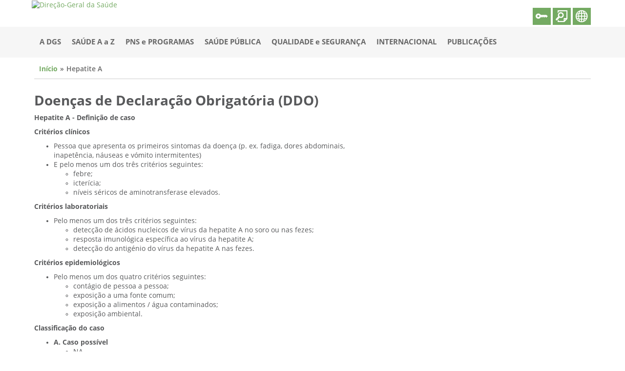

--- FILE ---
content_type: text/html; charset=utf-8
request_url: https://www.dgs.pt/paginas-de-sistema/saude-de-a-a-z/doencas-de-declaracao-obrigatoria-ddo/hepatite-a.aspx
body_size: 21139
content:
<!DOCTYPE html><html xmlns="http://www.w3.org/1999/xhtml" xml:lang="pt" lang="pt">
  <meta http-equiv="x-ua-compatible" content="IE=Edge">
  <meta charset="utf-8">
  <meta name="design" content="Masterlink - IT Empowerment">
  <meta name="programing" content="Masterlink - IT Empowerment">
  <meta name="copyright" content="Masterlink - IT Empowerment">
  <meta name="language" content="Valor não definido">
  <meta name="viewport" content="width=device-width, initial-scale=1.0, maximum-scale=1.0, user-scalable=0">

  <!--'zona de introdução de variáveis "meta" que devem figurar no head do HTML-->
  <!-- Google Tag Manager -->
						<script>(function(w,d,s,l,i){w[l]=w[l]||[];w[l].push({'gtm.start':
						new Date().getTime(),event:'gtm.js'});var f=d.getElementsByTagName(s)[0],
						j=d.createElement(s),dl=l!='dataLayer'?'&l='+l:'';j.async=true;j.src=
						'https://www.googletagmanager.com/gtm.js?id='+i+dl;f.parentNode.insertBefore(j,f);
						})(window,document,'script','dataLayer','GTM-KWBCGD6');</script>
						<!-- End Google Tag Manager --><meta name="description" content="Valor não definido">
<meta name="keywords" content="Valor não definido">
<meta name="robots" content="Valor não definido">
<meta name="application-name" content="Valor não definido">
<meta name="generator" content="Plataforma Masterlink Web Evolution">

  <base href="https://www.dgs.pt">

  <meta property="og:url" content="https://www.dgs.pt/paginas-de-sistema/saude-de-a-a-z/doencas-de-declaracao-obrigatoria-ddo/hepatite-a.aspx">
  <meta property="og:title" content="Doenças de Declaração Obrigatória (DDO)">
  <meta property="og:image" content="about:blank">
  <meta property="og:description" content="Hepatite A - Definição de casoCritérios clínicosPessoa que apresenta os primeiros sintomas da doença (p. ex. fadiga, dores abdominais,inapetência, náuseas e vómito intermitentes)E pelo menos um dos três critérios seguintes:febre;icterícia;níveis séricos de aminotransferase elevados.Critérios laboratoriaisPelo menos um dos três critérios seguintes:detecção de ácidos nucleicos de vírus da hepatite A no soro ou nas fezes;resposta imunológica específica ao vírus da hepatite A;detecção do antigénio do vírus da hepatite A nas fezes.Critérios epidemiológicosPelo menos um dos quatro critérios seguintes:contágio de pessoa a pessoa;exposição a uma fonte comum;exposição a alimentos / água contaminados;exposição ambiental.Classificação do casoA. Caso possível NA&nbsp;B. Caso provávelPessoa que preenche os critérios clínicos e apresenta uma relação epidemiológica.&nbsp;C. Caso confirmadoPessoa que preenche os critérios clínicos e laboratoriais.Jornal Oficial das Comunidades Europeias, Decisão da Comissão 2002/253/CE, de 19 de Março de 2002, que estabelece definições de casos para a notificação de doenças transmissíveis à rede comunitária, ao abrigo da Decisão n.º 2119/98/CE do Parlamento Europeu e do Conselho.&nbsp; Mais informações disponíveis&nbsp;aqui (acesso em 05/06/2013)&nbsp;Inquérito EpidemiológicoVersão em Word (46Kb)Versão em PDF (482Kb)Deve ser enviado por correio eletrónico para ddo@dgs.pt, ou, alternativamente, para o Fax: 218 430 687 ou correio terrestre para:Direção-Geral da SaúdeDivisão de Epidemiologia e EstatísticaAlameda D. Afonso Henriques, 45049-005 Lisboa &nbsp;">
  <title>Direção-Geral da Saúde</title>
  <!--'zona do icon que aparece no browser-->
  <link rel="icon" type="image/png" href="about:blank">

  <!--'zona de introdução de ficheiros/código css de configuração do layout do portal-->
  <link rel="stylesheet" href="include/owlCarousel/assets/owl.theme.Masterlink.css">
  <link rel="stylesheet" href="css/5005/bootstrap.min.css" type="text/css">
    
<link id="jQueryUICSS" rel="stylesheet" type="text/css" href="https://www.dgs.pt/css/jQueryUI/jquery-ui.min.css?t=20221026T144453">
<link id="jQueryUIstructureCSS" rel="stylesheet" type="text/css" href="https://www.dgs.pt/css/jQueryUI/jquery-ui.structure.min.css?t=20221026T144453">
<link id="jqueryTimeentryCSS" rel="stylesheet" type="text/css" href="https://www.dgs.pt/include/timepicker/jquery.timeentry.css?t=20221026T144453">
<link id="iconFontsScoped" rel="stylesheet" type="text/css" href="https://www.dgs.pt/stylesheets/icons/icon-fontsScoped.css?t=20221026T144453">
<link id="fontAwesomeIcons" rel="stylesheet" type="text/css" href="https://www.dgs.pt/stylesheets/icons/font-awesome.min.css?t=20221026T144453">
<link id="mlkFrameworkCSS" rel="stylesheet" type="text/css" href="https://www.dgs.pt/stylesheets/masterlinkframework.css?t=20221026T144453">
<link id="jQueryFancyboxCSS" rel="stylesheet" type="text/css" href="https://www.dgs.pt/include/fancybox/jquery.fancybox.css?t=20221026T144453">
<link id="loaderCSS" rel="stylesheet" type="text/css" href="https://www.dgs.pt/stylesheets/loader.css?t=20221026T144453">
<link id="loaderColorsCSS" rel="stylesheet" type="text/css" href="https://www.dgs.pt/stylesheets/loaderColors.css?t=20221026T144453">
<link id="mlkBlocksWS" rel="stylesheet" type="text/css" href="https://www.dgs.pt/stylesheets/mlkBlocksWS.css?t=20221026T144453">
<link id="refactorwsCSS" rel="stylesheet" type="text/css" href="https://www.dgs.pt/stylesheets/refactorcssWS.css?t=20221026T144453">

  <link rel="stylesheet" href="css/5005/laySite.css" type="text/css">
  <link rel="stylesheet" href="css/wwwtabelas.css" type="text/css">
  <script type="text/javascript">
    var tag = document.createElement('script');
    tag.src = "https://www.youtube.com/iframe_api";
    var firstScriptTag = document.getElementsByTagName('script')[0];
    firstScriptTag.parentNode.insertBefore(tag, firstScriptTag);
  </script>
  <!--'ligação a páginas auxiliares do sistema para funcionamento do portal-->
  <script type="text/javascript" src="https://www.dgs.pt/wwwbase/wwwinclude/eventos.js?t=20221026T144451"></script>
<script type="text/javascript">
<!--
  if (typeof(mlkSessURL) == 'undefined') { var mlkSessURL = 'https://www.dgs.pt'; }
  var mlkReqCodigoMS = '';
//-->
</script>
<script type="text/javascript" src="https://www.dgs.pt/wwwbase/wwwinclude/imprimir.js?t=20221026T144451"></script>
<script type="text/javascript">if (typeof(mlkAppSSL) == 'undefined') { var mlkAppSSL = true; };</script><script type="text/javascript" src="https://www.dgs.pt/wwwbase/wwwinclude/frames.js?t=20221026T144451"></script><script type="text/javascript">
<!--
  function linkJE(membroID, codigo, variaveis) {
    if (typeof (variaveis) != "string") variaveis = '';
    var dados, resp, url = 'https://www.dgs.pt/wwwbase/wwwinclude/links_callback.aspx';
    dados = 'tipo=4&mid=' + membroID + '&id=' + codigo + '&width=' + screen.width + '&height=' + screen.height;
    dados += '&vars=' + encodeURIComponent(variaveis);
    resp = fDoCallBack(url, dados, false, '');
    if (resp.ok == true) { eval(resp.resposta); }
  }

  var provenienteLogin = 0;
  function linkMS(membroID, codigo, variaveis) {
    var dados, resp, url = 'https://www.dgs.pt/wwwbase/wwwinclude/links_callback.aspx';
    if (typeof (variaveis) != "string") variaveis = '';
    //abrir MicroSite
    if (provenienteLogin == 1) {
      dados = 'tipo=5&pl=1&mid=' + membroID + '&id=' + codigo;
      provenienteLogin = 0;
    } else {
      dados = 'tipo=5&mid=' + membroID + '&id=' + codigo;
    }
    dados += '&width=' + screen.width + '&height=' + screen.height;
    dados += '&vars=' + encodeURIComponent(variaveis);
    resp = fDoCallBack(url, dados, false, '');
    if (resp.ok == true) { eval(resp.resposta); }
  }

  function linkFIC(membroID, codigo, variaveis, novaJanela, tipo) {
    var fr;
    if (typeof (variaveis) != 'string') variaveis = '';
    if (typeof (novaJanela) != 'boolean') novaJanela = false;
    if (typeof (tipo) != 'number') tipo = 0;
    if (novaJanela) {
      var wnd =
      window.open('https://www.dgs.pt/wwwbase/wwwinclude/ficheiro.aspx?tipo=' + tipo + '&mid=' + membroID + '&id=' + codigo + '&ambiente=WebSiteMenu' + variaveis,
                  'Ficheiro' + codigo,
                  'height=200,width=400,location=no,menubar=no,status=no,titlebar=no,toolbar=no');
      wnd.focus();
      wnd.document.onreadystatechange =
      function() {
        if (window.document.readyState == 'complete') {
          wnd.focus();
        }
      }
    } else {
      if (!(fr = document.getElementById("frLinkFicheiro"))) {
        fr = document.createElement("iframe");
        fr.id = "frLinkFicheiro";
        fr.width = 0;
        fr.height = 0;
        fr.border = 0;
        fr.scrolling = "no";
        fr.tabIndex = -1;
        fr.marginHeight = 0;
        fr.marginWidth = 0;
        fr.style.display = 'none';
        document.body.appendChild(fr);
      }
        fr.src = 'https://www.dgs.pt/wwwbase/wwwinclude/ficheiro.aspx?tipo=' + tipo + '&mid=' + membroID + '&id=' + codigo + '&ambiente=WebSiteMenu' + variaveis;
    }
  }

  function linkFLI(membroID, codigo, novaJanela) {
    var fr;
    if (typeof (novaJanela) != "boolean") { novaJanela = false; }
    //novaJanela = true;
    if (novaJanela) {
      var wnd =
      window.open('https://www.dgs.pt/wwwbase/wwwinclude/ficheiro.aspx?tipo=1&mid=' + membroID + '&id=' + codigo,
                  'Ficheiro' + codigo,
                  'height=200,width=400,location=no,menubar=no,status=no,titlebar=no,toolbar=no');
      wnd.focus();
      wnd.document.onreadystatechange =
      function() {
        if (wnd.document.readyState == 'complete') {
          wnd.focus();
        }
      }
    } else {
      if (!(fr = document.getElementById("frLinkFicheiro"))) {
        fr = document.createElement("iframe");
        fr.id = "frLinkFicheiro";
        fr.width = 0;
        fr.height = 0;
        fr.border = 0;
        fr.scrolling = "no";
        fr.tabIndex = -1;
        fr.marginHeight = 0;
        fr.marginWidth = 0;
        fr.style.display = 'none';
        document.body.appendChild(fr);
      }
      fr.src = 'https://www.dgs.pt/wwwbase/wwwinclude/ficheiro.aspx?tipo=1&mid=' + membroID + '&id=' + codigo;
    }
  }

  var popupRel;
  function linkREL(membroID, recID, relatorioID, formato, ambiente, variaveis) {
    var w, h, l, t, qs, opcoes;
    w = 300;
    h = 150;
    l = ((window.screen.width / 2) - (w / 2));
    t = ((window.screen.height / 2) - (h / 2));
    if (popupRel) popupRel.close();
    qs = '?mid=' + membroID + '&recid=' + recID + '&relatorioid=' + relatorioID + '&formato=' + formato + '&ambiente=' + ambiente;
    if (variaveis != '') { qs += '&' + variaveis; }
    opcoes = 'top=' + t + ', left=' + l + ', width=' + w + ', height=' + h
	  + ', resizable=no, scrollbars=no, status=no, location=no, menubar=no, toolbar=no, titlebar=no';
    popupRel = window.open('https://www.dgs.pt/processos/include/rel_popup.aspx' + qs, 'Relatorio' + relatorioID, opcoes);
    popupRel.focus();
  }

  var wndErroLinkCallBack;
  function fDoCallBack(url, dados, bAssincrono, fResposta) {
    var xmlRequest;
    if (window.XMLHttpRequest) {
      xmlRequest = new XMLHttpRequest();
    } else if (window.ActiveXObject) {
      xmlRequest = new ActiveXObject('Microsoft.XMLHTTP');
    } else {
      alert('O seu browser não suporta algumas funcionalidades, por favor, contacte o seu administrador de sistema');
      return { ok: false, resposta: '' };
    }
    if (bAssincrono == true) {
      xmlRequest.onreadystatechange =
      function() {
        if (xmlRequest.readyState == 4) {
          return fResposta(xmlRequest.responseText);
        }
      }
    }
    xmlRequest.open('POST', url, bAssincrono);
      
    //if (document.all) {
    //  xmlRequest.setRequestHeader('Content-Type', 'application/x-www-form-urlencoded');
    //} else {
      xmlRequest.setRequestHeader('Content-Type', 'application/x-www-form-urlencoded;');
    //}
    xmlRequest.send(dados);
    if (bAssincrono == false) {
      if (xmlRequest.status == 200) {
        return { ok: true, resposta: xmlRequest.responseText };
      } else {
        if (wndErroLinkCallBack) { wndErroLinkCallBack.close(); }
        wndErroLinkCallBack = window.open('about:blank', 'Erro', 'location=no, menubar=no, toolbar=no');
        wndErroLinkCallBack.document.write(xmlRequest.responseText);
        alert('Erro, por favor contacte o administrador de sistema.[Erro HTTP]');
        wndErroLinkCallBack.focus();
        return { ok: false, resposta: '' };
      }
    }
  }

 
//-->
</script><script type="text/javascript">
<!--
  var mlkSessMLKID = 'pggj2pcsemi3l1zxqzjqpe2z';
  if (typeof(mlkSessURL) == 'undefined') { var mlkSessURL = 'https://www.dgs.pt' };
  var mlkReqRegNIU = '', mlkReqRegFormID = '', mlkReqRegEstagioID = '', mlkReqRegNumProcesso = '', mlkReqRegTipo = '', mlkReqRegBloco = '';
  var mlkMembroID = '5005';
  var mlkUrlDinamico = false;
  var mlkDivConteudo = 'ctConteudo';
  
  mlkDivConteudo = 'ctConteudo';
  
//-->
</script>
<script type="text/javascript" src="https://www.dgs.pt/wwwbase/wwwinclude/linksSF.js?t=20221026T144451"></script>


<body id="baseBody">
    <div class="backgroundBeforeLoad"></div>
    



<script src="https://www.dgs.pt/include/jquery-2.1.0.min.js?t=20221026T144449"></script>
<script src="https://www.dgs.pt/include/jquery-ui.min.js?t=20221026T144449"></script>
<script src="https://www.dgs.pt/include/jquery.mask.min.js?t=20221026T144449"></script>
<script src="https://www.dgs.pt/include/datepicker-localization.js?t=20221026T144449"></script>
<script src="https://www.dgs.pt/include/timepicker/jquery.plugin.js?t=20221026T144449"></script>
<script src="https://www.dgs.pt/include/timepicker/jquery.timeentry.js?t=20221026T144449"></script>
<script src="https://www.dgs.pt/include/i18next-1.8.0.min.js?t=20221026T144449"></script>
<script src="https://www.dgs.pt/include/punycode.js?t=20221026T144449"></script>
<script src="https://www.dgs.pt/include/fancybox/jquery.fancybox.js?t=20221026T144449"></script>
<script src="https://www.dgs.pt/include/bs-custom-file-input.min.js?t=20221026T144449"></script>




<script src="https://www.dgs.pt/include/mweTable.js?t=20221026T144449"></script>
<script src="https://www.dgs.pt/include/dropdown.js?t=20221026T144449"></script>
<script src="https://www.dgs.pt/include/menu.js?t=20221026T144449"></script>
<script src="https://www.dgs.pt/include/arvore.js?t=20221026T144449"></script>
<script src="https://www.dgs.pt/include/listagem.js?t=20221026T144449"></script>
<script src="https://www.dgs.pt/include/separadores.js?t=20221026T144449"></script>
<script src="https://www.dgs.pt/include/toolbar.js?t=20221026T144449"></script>
<script src="https://www.dgs.pt/include/floatingBox.js?t=20221026T144449"></script>
<script src="https://www.dgs.pt/include/myisnax.js?t=20221026T144449"></script>
<script src="https://www.dgs.pt/include/accordion.js?t=20221026T144449"></script>
<script src="https://www.dgs.pt/include/tableEditInline.js?t=20221026T144449"></script>
<script src="https://www.dgs.pt/include/boxes.js?t=20221026T144449"></script>
<script src="https://www.dgs.pt/include/Utilities.js?t=20221026T144449"></script>
<script src="https://www.dgs.pt/include/listmanager.js?t=20221026T144449"></script>
<script src="https://www.dgs.pt/include/selectfaux.js?t=20221026T144449"></script>
<script src="https://www.dgs.pt/include/geradorAvaliacoes.js?t=20221026T144449"></script>
<script src="https://www.dgs.pt/include/MWELoading.js?t=20221026T144449"></script>
<script src="https://www.dgs.pt/include/TagController.js?t=20221026T144449"></script>
<script src="https://www.dgs.pt/include/js.cookie.js?t=20221026T144449"></script>
<script src="https://www.dgs.pt/include/scoper.min.js?t=20221026T144449"></script>

<script src="https://www.dgs.pt/include/summernote/summernote-lite.js?t=20221026T144451"></script>
<script src="https://www.dgs.pt/include/summernote/lang/summernote-pt-PT.js?t=20221026T144451"></script>

<script src="https://www.dgs.pt/include/editorHtml/editorHTML.js?t=20221026T144451"></script>

<script src="https://www.dgs.pt/include/controller.js?t=20221026T144451"></script>



  <script type="text/javascript"> var ambiente = "website"; </script>
<script src="https://www.dgs.pt/include/bootstrap/bootstrap.util.js?t=20221026T144451"></script>



  <script src="https://www.dgs.pt/include/resources.aspx?t=20221026T144451&amp;l=pt-PT"></script>
<script type="text/javascript">
	//Init i18next
	var resources = {
        "pt-PT": rs
	};
	var options = {
		ns: {
			namespaces: ['backoffice', 'toolbar', 'icons', 'shortcut'],
			defaultNs: 'backoffice'
		},
		lng: "pt-PT",
		load: 'current',
		resStore: resources,
		fallbackLng: false
	};
	$.i18n.init(options);
	//TimePicker
	$.timeEntry.regionalOptions['pt'] = {
		show24Hours: true, separator: ':',
		ampmPrefix: '', ampmNames: ['AM', 'PM'],
		spinnerImage: "include/timepicker/spinnerDefault.png"
	};
	$.timeEntry.setDefaults($.timeEntry.regionalOptions['pt']);


	//Arvore fazer com o loader seja o da plataforma.
	listagem.Language = "pt-PT";
	Arvore.Language = "pt-PT";

	$.extend(
		$.ui.selectmenu.prototype.options.classes, {
			"ui-selectmenu-button": "mlkSelectBox-button form-control mlkForm-input",
			"ui-selectmenu-icon": "mlkSelectBox-icon",
			"ui-selectmenu-text": "mlkSelectBox-text",
			"ui-selectmenu-menu": "mlkSelectBox-menu"
		},
		$.ui.selectmenu.prototype.options.icons.button = "ui-icon-caret-1-s"
	);

	$.extend(
		$.ui.menu.prototype.options.classes, {
			"ui-menu-item": "mlkSelectBox-menuItem"
		}
	);


	Arvore.SetLoaderIni = MWEPageController.showWait;
	Arvore.SetLoaderDestroy = MWEPageController.hideWait;

	MWEPageController.Language = "pt-PT";
	$.datepicker.setDefaults($.datepicker.regional[MWEPageController.Language]);

	floatingBox.ambiente = MWEPageController.ambiente;
</script>
  <div id="bodyfaux" class="bodyfaux">
    <div id="Geral" class="Geral">
      <div id="content" class="content-main">
        <div id="menu-fixed" class="menu-fixed">
          <div class="container">
            <div id="top" class="display-sm-table">
              <div class="top-images display-sm-table-cell vertical-sm-middle text-left row">
                <div class="col-xs-1 col-sm-1 col-md-1 col-lg-1"></div>
                <div class="col-xs-11 col-sm-11 col-md-11 col-lg-11 logo-dgs"><a href="/home.aspx?cpp=1"><img src="/upload/DGSv9/imagens/i038120.png" alt="Direção-Geral da Saúde" title="Direção-Geral da Saúde"></a></div>
              </div>
            </div>
          </div>
          <div class="background-menu">
            <div class="container">
              <nav id="master" class="master">
                <div class="navbar-header display-table">
                  <button type="button" id="navbar-toggle" class="navbar-toggle collapsed" data-toggle="collapse" data-target="#navbar" aria-expanded="false" aria-controls="navbar">
                    <span class="icon-bar"></span>
                    <span class="icon-bar"></span>
                    <span class="icon-bar"></span>
                  </button>
                  <div id="actionsTopRight" class="display-xs-table-cell vertical-xs-middle text-right actionsTopRight" style="display: none;">
                    <span class="display-inline-block loginrelated"><button type="button" data-toggle="modal" class="button-default link-modal" data-target="#modalLogin"><i class="loginEnter dgs-icon-reserved-area" id="loginImg" title="Área Reservada"></i></button></span>
                    <span class="display-inline-block"><form id="mlkForm" name="mlkForm" class="form-search" role="search" method="post" action="pesquisa.aspx" starget="_self"><div id="searchInputWrapper" class="wrapper-input"><div id="searchInputcontainer" class="container-input"><input type="search" id="chave" name="chave" aria-required="true" required="required" placeholder="Pesquisar"></div></div><button type="button" id="searchForm" class="button-default"><i class="dgs-icon-search"></i></button></form></span>
                    <span class="display-inline-block"><button type="button" id="showGoogleTranslate" class="button-default"><i class="dgs-icon-language" title="Linguas"></i></button><div id="google_translate_element"><div class="skiptranslate goog-te-gadget" dir="ltr"></div></div> </span>
                  </div>
                </div>
                <div id="navbar" class="navbar-collapse collapse menu" aria-expanded="false">
                  <ul><li data-nivel="1"><a class="fa fa-angle-right" id="arrow1123AAAAAAAAAAAAAAAAAAAA" href="javascript:menuClick(0);"></a><a href="a-dgs.aspx">A DGS</a><div id="1123AAAAAAAAAAAAAAAAAAAA" class="mnInv childMenu"><ul><li data-nivel="2"><a href="a-dgs/mensagem-de-boas-vindas.aspx">Mensagem de Boas-vindas</a></li><li data-nivel="2"><a href="a-dgs/visao-e-valores.aspx">Visão e Valores</a></li><li data-nivel="2"><a href="a-dgs/missao-e-atribuicoes.aspx">Missão e Atribuições</a></li><li data-nivel="2"><a href="a-dgs/codigo-de-conduta-etica.aspx">Código de Conduta Ética</a></li><li data-nivel="2"><a class="fa fa-angle-right" id="arrow11234167AAAAAAAAAAAAAAAA" href="javascript:menuClick(5);"></a><a href="a-dgs/direcao-e-organica.aspx">Direção e Orgânica</a><div id="11234167AAAAAAAAAAAAAAAA" class="mnInv childMenu"><ul><li data-nivel="3"><a class="fa fa-angle-right" id="arrow112341676878AAAAAAAAAAAA" href="javascript:menuClick(6);"></a><a href="a-dgs/direcao-e-organica/diretor-geral-e-direcao.aspx">Diretora-Geral e Direção</a><div id="112341676878AAAAAAAAAAAA" class="mnInv childMenu"><ul><li data-nivel="4"><a class="fa fa-angle-right" id="arrow1123416768783054AAAAAAAA" href="javascript:menuClick(7);"></a><span>Subdiretores-Gerais</span><div id="1123416768783054AAAAAAAA" class="mnInv childMenu"><ul><li data-nivel="5"><a href="a-dgs/direcao-e-organica/diretor-geral-e-direcao/subdiretores-gerais/andre-peralta-santos.aspx">André Peralta-Santos</a></li><li data-nivel="5"><a href="a-dgs/direcao-e-organica/diretor-geral-e-direcao/subdiretores-gerais/julio-pedro.aspx">Júlio Pedro</a></li></ul></div></li></ul></div></li><li data-nivel="3"><a class="fa fa-angle-right" id="arrow112341671031AAAAAAAAAAAA" href="javascript:menuClick(10);"></a><a href="a-dgs/direcao-e-organica/departamento-da-qualidade-na-saude.aspx">Departamento da Qualidade na Saúde</a><div id="112341671031AAAAAAAAAAAA" class="mnInv childMenu"><ul><li data-nivel="4"><a href="a-dgs/direcao-e-organica/departamento-da-qualidade-na-saude/divisao-de-planeamento-e-melhoria-da-qualidade.aspx">Divisão de Planeamento e Melhoria da Qualidade</a></li><li data-nivel="4"><a href="a-dgs/direcao-e-organica/departamento-da-qualidade-na-saude/divisao-de-certificacao-e-avaliacao-da-qualidade.aspx">Divisão de Certificação e Avaliação da Qualidade</a></li></ul></div></li><li data-nivel="3"><a class="fa fa-angle-right" id="arrow112341671982AAAAAAAAAAAA" href="javascript:menuClick(13);"></a><a href="a-dgs/direcao-e-organica/direcao-de-servicos-de-prevencao-da-doenca-e-promocao-da-saude.aspx">Direção de Serviços de Prevenção da Doença e Promoção da Saúde</a><div id="112341671982AAAAAAAAAAAA" class="mnInv childMenu"><ul><li data-nivel="4"><a href="a-dgs/direcao-e-organica/direcao-de-servicos-de-prevencao-da-doenca-e-promocao-da-saude/divisao-de-saude-sexual-reprodutiva-infantil-e-juvenil.aspx">Divisão de Saúde Sexual, Reprodutiva, Infantil e Juvenil</a></li><li data-nivel="4"><a href="a-dgs/direcao-e-organica/direcao-de-servicos-de-prevencao-da-doenca-e-promocao-da-saude/divisao-de-literacia-saude-e-bem-estar.aspx">Divisão de Literacia, Saúde e Bem-Estar</a></li><li data-nivel="4"><a href="a-dgs/direcao-e-organica/direcao-de-servicos-de-prevencao-da-doenca-e-promocao-da-saude/divisao-de-saude-ambiental-e-ocupacional.aspx">Divisão de Saúde Ambiental e Ocupacional</a></li></ul></div></li><li data-nivel="3"><a class="fa fa-angle-right" id="arrow112341676405AAAAAAAAAAAA" href="javascript:menuClick(17);"></a><a href="a-dgs/direcao-e-organica/direcao-de-servicos-de-informacao-e-analise.aspx">Direção de Serviços de Informação e Análise</a><div id="112341676405AAAAAAAAAAAA" class="mnInv childMenu"><ul><li data-nivel="4"><a href="a-dgs/direcao-e-organica/direcao-de-servicos-de-informacao-e-analise/divisao-de-epidemiologia-e-estatistica.aspx">Divisão de Epidemiologia e Estatística</a></li></ul></div></li><li data-nivel="3"><a class="fa fa-angle-right" id="arrow112341679660AAAAAAAAAAAA" href="javascript:menuClick(19);"></a><a href="a-dgs/direcao-e-organica/direcao-de-servicos-de-coordenacao-das-relacoes-internacionais.aspx">Direção de Serviços de Coordenação das Relações Internacionais</a><div id="112341679660AAAAAAAAAAAA" class="mnInv childMenu"><ul><li data-nivel="4"><a href="a-dgs/direcao-e-organica/direcao-de-servicos-de-coordenacao-das-relacoes-internacionais/divisao-de-cooperacao.aspx">Divisão de Cooperação</a></li></ul></div></li><li data-nivel="3"><a href="a-dgs/direcao-e-organica/divisao-de-apoio-a-gestao.aspx">Divisão de Apoio à Gestão</a></li><li data-nivel="3"><a href="a-dgs/direcao-e-organica/divisao-de-comunicacao-e-relacoes-publicas.aspx">Divisão de Comunicação e Relações Públicas</a></li><li data-nivel="3"><a href="a-dgs/direcao-e-organica/unidade-de-riscos-associados-a-radiacoes.aspx">Unidade de Riscos Associados a Radiações</a></li><li data-nivel="3"><a class="fa fa-angle-right" id="arrow112341672054AAAAAAAAAAAA" href="javascript:menuClick(24);"></a><a href="a-dgs/direcao-e-organica/unidade-de-apoio-a-autoridade-de-saude-nacional-e-a-gestao-de-emergencias-em-saude-publica.aspx">Unidade de Apoio à Autoridade de Saúde Nacional e à Gestão de Emergências em Saúde Pública</a><div id="112341672054AAAAAAAAAAAA" class="mnInv childMenu"><ul><li data-nivel="4"><a href="a-dgs/direcao-e-organica/unidade-de-apoio-a-autoridade-de-saude-nacional-e-a-gestao-de-emergencias-em-saude-publica/centro-de-emergencias-em-saude-publica.aspx">Centro de Emergências em Saúde Pública</a></li></ul></div></li><li data-nivel="3"><a href="a-dgs/direcao-e-organica/diplomas-legais-e-organograma.aspx">Diplomas legais e organograma</a></li></ul></div></li><li data-nivel="2"><a class="fa fa-angle-right" id="arrow11235386AAAAAAAAAAAAAAAA" href="javascript:menuClick(27);"></a><a href="a-dgs/autoridades-de-saude.aspx">Autoridades de Saúde</a><div id="11235386AAAAAAAAAAAAAAAA" class="mnInv childMenu"><ul><li data-nivel="3"><a href="a-dgs/autoridades-de-saude/autoridade-de-saude-nacional.aspx">Autoridade de Saúde Nacional</a></li><li data-nivel="3"><a href="a-dgs/autoridades-de-saude/autoridade-de-saude-de-ambito-regional.aspx">Autoridade de Saúde de Âmbito Regional</a></li><li data-nivel="3"><a href="a-dgs/autoridades-de-saude/autoridade-de-saude-de-ambito-local.aspx">Autoridade de Saúde de Âmbito Local</a></li></ul></div></li><li data-nivel="2"><a href="a-dgs/consultores.aspx">Consultores</a></li><li data-nivel="2"><a href="a-dgs/declaracoes-de-inexistencia-de-incompatibilidades.aspx">Declarações de Inexistência de Incompatibilidades</a></li><li data-nivel="2"><a class="fa fa-angle-right" id="arrow11239070AAAAAAAAAAAAAAAA" href="javascript:menuClick(33);"></a><a href="a-dgs/instrumentos-de-gestao.aspx">Instrumentos de Gestão</a><div id="11239070AAAAAAAAAAAAAAAA" class="mnInv childMenu"><ul><li data-nivel="3"><a href="a-dgs/instrumentos-de-gestao/plano-estrategico.aspx">Plano Estratégico</a></li><li data-nivel="3"><a href="a-dgs/instrumentos-de-gestao/quar.aspx">Quadro de Avaliação e Responsabilização</a></li><li data-nivel="3"><a href="a-dgs/instrumentos-de-gestao/planos-de-atividades.aspx">Planos de Atividades</a></li><li data-nivel="3"><a href="a-dgs/instrumentos-de-gestao/relatorios-de-atividades.aspx">Relatórios de Atividades</a></li><li data-nivel="3"><a href="a-dgs/instrumentos-de-gestao/orcamentos-e-contas-de-gerencia2.aspx">Orçamentos e Contas de Gerência</a></li><li data-nivel="3"><a href="a-dgs/instrumentos-de-gestao/balanco-social.aspx">Balanço Social</a></li><li data-nivel="3"><a href="a-dgs/instrumentos-de-gestao/pagamentos-em-atraso.aspx">Pagamentos em Atraso</a></li><li data-nivel="3"><a href="a-dgs/instrumentos-de-gestao/beneficios-concedidos.aspx">Benefícios concedidos</a></li><li data-nivel="3"><a href="a-dgs/instrumentos-de-gestao/contratacao-publica.aspx">Contratação Pública</a></li></ul></div></li><li data-nivel="2"><a href="a-dgs/programa-de-cumprimento-normativo.aspx">Programa de Cumprimento Normativo</a></li><li data-nivel="2"><a href="a-dgs/canal-de-denuncias.aspx">Canal de Denuncias</a></li><li data-nivel="2"><a class="fa fa-angle-right" id="arrow11235661AAAAAAAAAAAAAAAA" href="javascript:menuClick(45);"></a><a href="a-dgs/recursos-humanos.aspx">Recursos Humanos</a><div id="11235661AAAAAAAAAAAAAAAA" class="mnInv childMenu"><ul><li data-nivel="3"><a href="a-dgs/recursos-humanos/formulario.aspx">Formulários</a></li><li data-nivel="3"><a href="a-dgs/recursos-humanos/recrutamento.aspx">Recrutamento</a></li><li data-nivel="3"><a href="a-dgs/recursos-humanos/mapa-de-pessoal.aspx">Mapa de Pessoal</a></li><li data-nivel="3"><a href="a-dgs/recursos-humanos/comissao-paritaria.aspx">Comissão Paritária</a></li><li data-nivel="3"><a href="a-dgs/recursos-humanos/premios-de-desempenho-e-alteracoes-de-posicionamento.aspx">Prémios de desempenho e alterações de posicionamento</a></li><li data-nivel="3"><a href="a-dgs/recursos-humanos/regulamentos-internos.aspx">Regulamentos Internos</a></li></ul></div></li><li data-nivel="2"><a href="a-dgs/notas-historicas.aspx">Notas Históricas</a></li><li data-nivel="2"><a href="a-dgs/localizacao-e-contactos.aspx">Localização e Contactos</a></li></ul></div></li><li data-nivel="1"><a href="saude-a-a-z.aspx">SAÚDE A a Z</a></li><li data-nivel="1"><a class="fa fa-angle-right" id="arrow1338AAAAAAAAAAAAAAAAAAAA" href="javascript:menuClick(55);"></a><a href="javascript:menuClick(55);">PNS e PROGRAMAS</a><div id="1338AAAAAAAAAAAAAAAAAAAA" class="mnInv childMenu"><ul><li data-nivel="2"><a href="http://pns.dgs.pt/" target="_blank">Plano Nacional de Saúde</a></li><li data-nivel="2"><a class="fa fa-angle-right" id="arrow13385823AAAAAAAAAAAAAAAA" href="javascript:menuClick(57);"></a><span>Programas de Saúde Prioritários</span><div id="13385823AAAAAAAAAAAAAAAA" class="mnInv childMenu"><ul><li data-nivel="3"><a href="http://www.alimentacaosaudavel.dgs.pt/" target="_blank">Alimentação Saudável</a></li><li data-nivel="3"><a href="pns-e-programas/programas-de-saude-prioritarios/atividade-fisica.aspx" onclick="javascript:fl(5, '5005', '5534', '');return false;" target="_blank">Atividade Física</a></li><li data-nivel="3"><a href="pns-e-programas/programas-de-saude-prioritarios/controlo-da-infecoes-e-de-resistencia-aos-antimicrobianos.aspx" onclick="javascript:fl(5, '5005', '5514', '');return false;" target="_blank">Controlo de Infeções e de Resistência aos Antimicrobianos</a></li><li data-nivel="3"><a href="pns-e-programas/programas-de-saude-prioritarios/controlo-do-tabagismo.aspx" onclick="javascript:fl(5, '5005', '5516', '');return false;" target="_blank">Controlo do Tabagismo</a></li><li data-nivel="3"><a href="pns-e-programas/programas-de-saude-prioritarios/diabetes.aspx" onclick="javascript:fl(5, '5005', '5519', '');return false;" target="_blank">Diabetes</a></li><li data-nivel="3"><a class="fa fa-angle-right" id="arrow133858236726AAAAAAAAAAAA" href="javascript:menuClick(63);"></a><a href="pns-e-programas/programas-de-saude-prioritarios/doencas-cerebro-cardiovasculares.aspx">Doenças Cérebro-cardiovasculares</a><div id="133858236726AAAAAAAAAAAA" class="mnInv childMenu"><ul><li data-nivel="4"><a href="paginas-de-sistema/saude-de-a-a-z/programa-nacional-para-as-doencas-cerebro-cardiovasculares/orientacoes-programaticas.aspx">Orientações Programáticas</a></li><li data-nivel="4"><a href="paginas-de-sistema/saude-de-a-a-z/programa-nacional-para-as-doencas-cerebro-cardiovasculares/equipa-e-conselho-cientifico.aspx">Equipa e Conselho Científico</a></li><li data-nivel="4"><a href="paginas-de-sistema/saude-de-a-a-z/programa-nacional-para-as-doencas-cerebro-cardiovasculares/perguntas-e-respostas.aspx">Perguntas e Respostas</a></li><li data-nivel="4"><a href="paginas-de-sistema/saude-de-a-a-z/programa-nacional-para-as-doencas-cerebro-cardiovasculares/eventos-e-iniciativas.aspx">Eventos e Iniciativas</a></li><li data-nivel="4"><a href="paginas-de-sistema/saude-de-a-a-z/programa-nacional-para-as-doencas-cerebro-cardiovasculares/materiais-de-divulgacao.aspx">Materiais de Divulgação</a></li><li data-nivel="4"><a href="paginas-de-sistema/saude-de-a-a-z/programa-nacional-para-as-doencas-cerebro-cardiovasculares/normas-e-orientacoes.aspx">Normas e Orientações</a></li><li data-nivel="4"><a href="paginas-de-sistema/saude-de-a-a-z/programa-nacional-para-as-doencas-cerebro-cardiovasculares/relatorios-e-publicacoes.aspx">Relatórios e Publicações</a></li><li data-nivel="4"><a href="paginas-de-sistema/saude-de-a-a-z/programa-nacional-para-as-doencas-cerebro-cardiovasculares/legislacao.aspx">Legislação</a></li><li data-nivel="4"><a href="paginas-de-sistema/saude-de-a-a-z/programa-nacional-para-as-doencas-cerebro-cardiovasculares/ligacoes-uteis.aspx">Ligações Úteis</a></li><li data-nivel="4"><a href="paginas-de-sistema/saude-de-a-a-z/programa-nacional-para-as-doencas-cerebro-cardiovasculares/contactos.aspx">Contactos</a></li></ul></div></li><li data-nivel="3"><a class="fa fa-angle-right" id="arrow133858236835AAAAAAAAAAAA" href="javascript:menuClick(74);"></a><a href="pns-e-programas/programas-de-saude-prioritarios/doencas-oncologicas.aspx">Doenças Oncológicas</a><div id="133858236835AAAAAAAAAAAA" class="mnInv childMenu"><ul><li data-nivel="4"><a href="paginas-de-sistema/saude-de-a-a-z/programa-nacional-para-as-doencas-oncologicas/equipa-e-conselho-cientifico.aspx">Direção e Equipa Técnica</a></li><li data-nivel="4"><a href="paginas-de-sistema/saude-de-a-a-z/programa-nacional-para-as-doencas-oncologicas/perguntas-e-respostas.aspx">Perguntas e Respostas</a></li><li data-nivel="4"><a href="paginas-de-sistema/saude-de-a-a-z/programa-nacional-para-as-doencas-oncologicas/eventos-e-iniciativas.aspx">Iniciativas, Eventos e Participações</a></li><li data-nivel="4"><a href="paginas-de-sistema/saude-de-a-a-z/programa-nacional-para-as-doencas-oncologicas/materiais-de-divulgacao-joint-actions-e-iniciativas-europeias.aspx">Joint Actions e Iniciativas Europeias</a></li><li data-nivel="4"><a href="paginas-de-sistema/saude-de-a-a-z/programa-nacional-para-as-doencas-oncologicas/material-de-divulgacao.aspx">Materiais de Divulgação</a></li><li data-nivel="4"><a href="paginas-de-sistema/saude-de-a-a-z/programa-nacional-para-as-doencas-oncologicas/normas-e-orientacoes-programaticas.aspx">Normas e Orientações </a></li><li data-nivel="4"><a href="paginas-de-sistema/saude-de-a-a-z/programa-nacional-para-as-doencas-oncologicas/relatorios-e-publicacoes.aspx">Relatórios e Publicações</a></li><li data-nivel="4"><a href="paginas-de-sistema/saude-de-a-a-z/programa-nacional-para-as-doencas-oncologicas/legislacao2.aspx">Legislação e Documentos Oficiais</a></li><li data-nivel="4"><a href="paginas-de-sistema/saude-de-a-a-z/programa-nacional-para-as-doencas-oncologicas/contactos.aspx">Contactos</a></li></ul></div></li><li data-nivel="3"><a class="fa fa-angle-right" id="arrow133858231727AAAAAAAAAAAA" href="javascript:menuClick(84);"></a><a href="pns-e-programas/programas-de-saude-prioritarios/doencas-respiratorias.aspx">Doenças Respiratórias</a><div id="133858231727AAAAAAAAAAAA" class="mnInv childMenu"><ul><li data-nivel="4"><a href="paginas-de-sistema/saude-de-a-a-z/programa-nacional-para-as-doencas-respiratorias/orientacoes-programaticas.aspx">Orientações Programáticas</a></li><li data-nivel="4"><a href="paginas-de-sistema/saude-de-a-a-z/programa-nacional-para-as-doencas-respiratorias/equipa-e-conselho-cientifico.aspx">Equipa e Conselho Científico</a></li><li data-nivel="4"><a href="paginas-de-sistema/saude-de-a-a-z/programa-nacional-para-as-doencas-respiratorias/joint-actions-e-iniciativas-europeias.aspx">Joint Actions e Iniciativas Europeias</a></li><li data-nivel="4"><a href="paginas-de-sistema/saude-de-a-a-z/programa-nacional-para-as-doencas-respiratorias/perguntas-e-respostas.aspx">Perguntas e Respostas</a></li><li data-nivel="4"><a href="paginas-de-sistema/saude-de-a-a-z/programa-nacional-para-as-doencas-respiratorias/eventos-e-iniciativas.aspx">Eventos e Iniciativas</a></li><li data-nivel="4"><a href="paginas-de-sistema/saude-de-a-a-z/programa-nacional-para-as-doencas-respiratorias/materiais-de-divulgacao.aspx">Materiais de Divulgação</a></li><li data-nivel="4"><a href="paginas-de-sistema/saude-de-a-a-z/programa-nacional-para-as-doencas-respiratorias/normas-e-orientacoes.aspx">Normas e Orientações</a></li><li data-nivel="4"><a href="paginas-de-sistema/saude-de-a-a-z/programa-nacional-para-as-doencas-respiratorias/relatorios-e-publicacoes.aspx">Relatórios e Publicações</a></li><li data-nivel="4"><a href="paginas-de-sistema/saude-de-a-a-z/programa-nacional-para-as-doencas-respiratorias/legislacao.aspx">Legislação</a></li><li data-nivel="4"><a href="paginas-de-sistema/saude-de-a-a-z/programa-nacional-para-as-doencas-respiratorias/ligacoes-uteis.aspx">Ligações Úteis</a></li><li data-nivel="4"><a href="paginas-de-sistema/saude-de-a-a-z/programa-nacional-para-as-doencas-respiratorias/contactos.aspx">Contactos</a></li></ul></div></li><li data-nivel="3"><a href="pns-e-programas/programas-de-saude-prioritarios/hepatites-virais.aspx" onclick="javascript:fl(5, '5005', '5543', '');return false;" target="_blank">Hepatites Virais</a></li><li data-nivel="3"><a href="pns-e-programas/programas-de-saude-prioritarios/infecao-vihsida.aspx" onclick="javascript:fl(5, '5005', '5535', '');return false;" target="_blank">Infeções Sexualmente Transmissíveis e Infeção por VIH</a></li><li data-nivel="3"><a href="pns-e-programas/programas-de-saude-prioritarios/tuberculose.aspx" onclick="javascript:fl(5, '5005', '5546', '');return false;" target="_blank">Tuberculose</a></li><li data-nivel="3"><a href="https://saudemental.min-saude.pt/" target="_blank">Saúde Mental</a></li></ul></div></li><li data-nivel="2"><a class="fa fa-angle-right" id="arrow13382368AAAAAAAAAAAAAAAA" href="javascript:menuClick(100);"></a><a href="pns-e-programas/programas-de-saude.aspx">Programas de Saúde</a><div id="13382368AAAAAAAAAAAAAAAA" class="mnInv childMenu"><ul><li data-nivel="3"><a class="fa fa-angle-right" id="arrow133823684666AAAAAAAAAAAA" href="javascript:menuClick(101);"></a><a href="pns-e-programas/programas-de-saude/vacinacao.aspx">Vacinação</a><div id="133823684666AAAAAAAAAAAA" class="mnInv childMenu"><ul><li data-nivel="4"><a class="fa fa-angle-right" id="arrow6833683482119508AAAAAAAA" href="javascript:menuClick(102);"></a><a href="paginas-de-sistema/saude-de-a-a-z/programa-nacional-de-vacinacao/livro-azul-da-imunizacao.aspx">Livro Azul de Vacinas</a><div id="6833683482119508AAAAAAAA" class="mnInv childMenu"><ul><li data-nivel="5"><a href="paginas-de-sistema/saude-de-a-a-z/programa-nacional-de-vacinacao/livro-azul-da-imunizacao/capa-indice-e-prefacio.aspx">Capa, Ficha técnica, Prefácio, Agradecimentos e Índice</a></li><li data-nivel="5"><a href="paginas-de-sistema/saude-de-a-a-z/programa-nacional-de-vacinacao/livro-azul-da-imunizacao/parte-1-programa-nacional-de-vacinacao-2025.aspx">Parte 1 – Programa Nacional de Vacinação </a></li><li data-nivel="5"><a href="paginas-de-sistema/saude-de-a-a-z/programa-nacional-de-vacinacao/livro-azul-da-imunizacao/parte-2-principios-gerais-da-vacinacao-e-imunizacao.aspx">Parte 2 – Princípios gerais da vacinação e imunização</a></li><li data-nivel="5"><a href="paginas-de-sistema/saude-de-a-a-z/programa-nacional-de-vacinacao/livro-azul-da-imunizacao/parte-3-doencas-evitaveis-por-vacinacao.aspx">Parte 3 – Doenças evitáveis por vacinação</a></li><li data-nivel="5"><a href="paginas-de-sistema/saude-de-a-a-z/programa-nacional-de-vacinacao/livro-azul-da-imunizacao/parte-4-vacinacao-do-viajante.aspx">Parte 4 – Vacinação do viajante</a></li></ul></div></li><li data-nivel="4"><a class="fa fa-angle-right" id="arrow6833683482119554AAAAAAAA" href="javascript:menuClick(108);"></a><a href="paginas-de-sistema/saude-de-a-a-z/programa-nacional-de-vacinacao/vacinacao-sazonal.aspx">Vacinação Sazonal</a><div id="6833683482119554AAAAAAAA" class="mnInv childMenu"><ul><li data-nivel="5"><a class="fa fa-angle-right" id="arrow68336834821195546471AAAA" href="javascript:menuClick(109);"></a><a href="paginas-de-sistema/saude-de-a-a-z/programa-nacional-de-vacinacao/vacinacao-sazonal/normas-e-orientacoes.aspx">Normas e Orientações</a><div id="68336834821195546471AAAA" class="mnInv childMenu"><ul><li data-nivel="6"><a href="paginas-de-sistema/saude-de-a-a-z/programa-nacional-de-vacinacao/vacinacao-sazonal/normas-e-orientacoes/normas-em-vigor.aspx">Normas em vigor</a></li><li data-nivel="6"><a href="paginas-de-sistema/saude-de-a-a-z/programa-nacional-de-vacinacao/vacinacao-sazonal/normas-e-orientacoes/orientacoes.aspx">Orientações</a></li><li data-nivel="6"><a href="paginas-de-sistema/saude-de-a-a-z/programa-nacional-de-vacinacao/vacinacao-sazonal/normas-e-orientacoes/circulares.aspx">Circulares</a></li></ul></div></li><li data-nivel="5"><a href="paginas-de-sistema/saude-de-a-a-z/programa-nacional-de-vacinacao/vacinacao-sazonal/relatorio-da-vacinacao-sazonal.aspx">Relatório da Vacinação Sazonal</a></li><li data-nivel="5"><a href="paginas-de-sistema/saude-de-a-a-z/programa-nacional-de-vacinacao/vacinacao-sazonal/pontos-de-vacinacao.aspx">Pontos de Vacinação</a></li><li data-nivel="5"><a href="paginas-de-sistema/saude-de-a-a-z/programa-nacional-de-vacinacao/vacinacao-sazonal/material-de-divulgacao.aspx">Material de divulgação</a></li><li data-nivel="5"><a class="fa fa-angle-right" id="arrow68336834821195543653AAAA" href="javascript:menuClick(116);"></a><a href="paginas-de-sistema/saude-de-a-a-z/programa-nacional-de-vacinacao/vacinacao-sazonal/arquivo-de-documentos.aspx">Arquivo de documentos</a><div id="68336834821195543653AAAA" class="mnInv childMenu"><ul><li data-nivel="6"><a href="paginas-de-sistema/saude-de-a-a-z/programa-nacional-de-vacinacao/vacinacao-sazonal/arquivo-de-documentos/documentos-revogados.aspx">Documentos revogados</a></li><li data-nivel="6"><a href="paginas-de-sistema/saude-de-a-a-z/programa-nacional-de-vacinacao/vacinacao-sazonal/arquivo-de-documentos/arquivo-de-pareceres-da-ctvc.aspx">Arquivo de pareceres da CTVC</a></li></ul></div></li><li data-nivel="5"><a href="paginas-de-sistema/saude-de-a-a-z/programa-nacional-de-vacinacao/vacinacao-sazonal/perguntas-frequentes.aspx">Perguntas Frequentes</a></li></ul></div></li><li data-nivel="4"><a class="fa fa-angle-right" id="arrow6833683482114245AAAAAAAA" href="javascript:menuClick(120);"></a><a href="paginas-de-sistema/saude-de-a-a-z/programa-nacional-de-vacinacao/imunoglobulinas-e-produtos-biologicos.aspx">Imunoglobulinas e Produtos Biológicos</a><div id="6833683482114245AAAAAAAA" class="mnInv childMenu"><ul><li data-nivel="5"><a class="fa fa-angle-right" id="arrow68336834821142459018AAAA" href="javascript:menuClick(121);"></a><a href="paginas-de-sistema/saude-de-a-a-z/programa-nacional-de-vacinacao/imunoglobulinas-e-produtos-biologicos/imunizacao-contra-vsr.aspx">Imunização contra VSR</a><div id="68336834821142459018AAAA" class="mnInv childMenu"><ul><li data-nivel="6"><a href="paginas-de-sistema/saude-de-a-a-z/programa-nacional-de-vacinacao/imunoglobulinas-e-produtos-biologicos/imunizacao-contra-vsr/normas-e-orientacoes.aspx">Normas e Orientações</a></li><li data-nivel="6"><a href="paginas-de-sistema/saude-de-a-a-z/programa-nacional-de-vacinacao/imunoglobulinas-e-produtos-biologicos/imunizacao-contra-vsr/perguntas-frequentes.aspx">Perguntas Frequentes</a></li><li data-nivel="6"><a href="paginas-de-sistema/saude-de-a-a-z/programa-nacional-de-vacinacao/imunoglobulinas-e-produtos-biologicos/imunizacao-contra-vsr/materiais-de-divulgacao.aspx">Materiais de divulgação</a></li><li data-nivel="6"><a href="paginas-de-sistema/saude-de-a-a-z/programa-nacional-de-vacinacao/imunoglobulinas-e-produtos-biologicos/imunizacao-contra-vsr/campanha-sazonal-2025-2026.aspx">Campanha Sazonal 2025-2026</a></li></ul></div></li></ul></div></li><li data-nivel="4"><a class="fa fa-angle-right" id="arrow6833683482117054AAAAAAAA" href="javascript:menuClick(126);"></a><a href="paginas-de-sistema/saude-de-a-a-z/programa-nacional-de-vacinacao/comissao-tecnica-de-vacinacao.aspx">Comissão Técnica de Vacinação</a><div id="6833683482117054AAAAAAAA" class="mnInv childMenu"><ul><li data-nivel="5"><a class="fa fa-angle-right" id="arrow68336834821170542852AAAA" href="javascript:menuClick(127);"></a><a href="paginas-de-sistema/saude-de-a-a-z/programa-nacional-de-vacinacao/comissao-tecnica-de-vacinacao/nucleo-permanente-da-vacinacao-sazonal.aspx">Núcleo Permanente da Vacinação Sazonal</a><div id="68336834821170542852AAAA" class="mnInv childMenu"><ul><li data-nivel="6"><a href="paginas-de-sistema/saude-de-a-a-z/programa-nacional-de-vacinacao/comissao-tecnica-de-vacinacao/nucleo-permanente-da-vacinacao-sazonal/arquivo-de-atas-das-reunioes-da-ctvs.aspx">Arquivo de atas das reuniões da CTVS</a></li><li data-nivel="6"><a href="paginas-de-sistema/saude-de-a-a-z/programa-nacional-de-vacinacao/comissao-tecnica-de-vacinacao/nucleo-permanente-da-vacinacao-sazonal/pareceres-da-comissao-tecnica-de-vacinacao-sazonal.aspx">Pareceres da Comissão Técnica de Vacinação Sazonal</a></li></ul></div></li></ul></div></li><li data-nivel="4"><a href="paginas-de-sistema/saude-de-a-a-z/programa-nacional-de-vacinacao/vacinas-para-viajantes.aspx">Vacinas para viajantes</a></li><li data-nivel="4"><a href="paginas-de-sistema/saude-de-a-a-z/programa-nacional-de-vacinacao/normas-e-orientacoes.aspx">Normas e Orientações</a></li><li data-nivel="4"><a href="paginas-de-sistema/saude-de-a-a-z/programa-nacional-de-vacinacao/legislacao.aspx">Legislação</a></li><li data-nivel="4"><a href="paginas-de-sistema/saude-de-a-a-z/programa-nacional-de-vacinacao/relatorios-e-publicacoes.aspx">Relatórios e publicações</a></li><li data-nivel="4"><a href="paginas-de-sistema/saude-de-a-a-z/programa-nacional-de-vacinacao/perguntas-e-respostas.aspx">Perguntas e respostas</a></li><li data-nivel="4"><a class="fa fa-angle-right" id="arrow6833683482115560AAAAAAAA" href="javascript:menuClick(135);"></a><a href="paginas-de-sistema/saude-de-a-a-z/programa-nacional-de-vacinacao/eventoscomemoracoes.aspx">Eventos/Comemorações</a><div id="6833683482115560AAAAAAAA" class="mnInv childMenu"><ul><li data-nivel="5"><a href="paginas-de-sistema/saude-de-a-a-z/programa-nacional-de-vacinacao/eventoscomemoracoes/60-anos-do-programa-nacional-de-vacinacao-a-pensar-no-futuro-.aspx">60 anos do Programa Nacional de Vacinação – A Pensar no Futuro </a></li><li data-nivel="5"><a href="paginas-de-sistema/saude-de-a-a-z/programa-nacional-de-vacinacao/eventoscomemoracoes/10-aniversario-da-vacinacao-contra-hpv.aspx">10º Aniversário da Vacinação contra HPV</a></li><li data-nivel="5"><a href="paginas-de-sistema/saude-de-a-a-z/programa-nacional-de-vacinacao/eventoscomemoracoes/50-anos-do-pnv.aspx">50 anos do PNV</a></li><li data-nivel="5"><a class="fa fa-angle-right" id="arrow68336834821155607371AAAA" href="javascript:menuClick(139);"></a><a href="paginas-de-sistema/saude-de-a-a-z/programa-nacional-de-vacinacao/eventoscomemoracoes/semana-europeia-da-vacinacao.aspx">Semana Europeia da Vacinação</a><div id="68336834821155607371AAAA" class="mnInv childMenu"><ul><li data-nivel="6"><a href="paginas-de-sistema/saude-de-a-a-z/programa-nacional-de-vacinacao/eventoscomemoracoes/semana-europeia-da-vacinacao/2025.aspx">2025</a></li><li data-nivel="6"><a href="paginas-de-sistema/saude-de-a-a-z/programa-nacional-de-vacinacao/eventoscomemoracoes/semana-europeia-da-vacinacao/2024.aspx">2024</a></li><li data-nivel="6"><a href="paginas-de-sistema/saude-de-a-a-z/programa-nacional-de-vacinacao/eventoscomemoracoes/semana-europeia-da-vacinacao/2023.aspx">2023</a></li><li data-nivel="6"><a href="paginas-de-sistema/saude-de-a-a-z/programa-nacional-de-vacinacao/eventoscomemoracoes/semana-europeia-da-vacinacao/2022.aspx">2022</a></li><li data-nivel="6"><a href="paginas-de-sistema/saude-de-a-a-z/programa-nacional-de-vacinacao/eventoscomemoracoes/semana-europeia-da-vacinacao/2021.aspx">2021</a></li><li data-nivel="6"><a href="paginas-de-sistema/saude-de-a-a-z/programa-nacional-de-vacinacao/eventoscomemoracoes/semana-europeia-da-vacinacao/2020.aspx">2020</a></li><li data-nivel="6"><a href="paginas-de-sistema/saude-de-a-a-z/programa-nacional-de-vacinacao/eventoscomemoracoes/semana-europeia-da-vacinacao/2010-2019.aspx">2010 - 2019</a></li></ul></div></li></ul></div></li><li data-nivel="4"><a href="paginas-de-sistema/saude-de-a-a-z/programa-nacional-de-vacinacao/testemunhos.aspx">Testemunhos</a></li><li data-nivel="4"><a href="paginas-de-sistema/saude-de-a-a-z/programa-nacional-de-vacinacao/ligacoes-uteis.aspx">Informações e ligações úteis</a></li><li data-nivel="4"><a href="paginas-de-sistema/saude-de-a-a-z/programa-nacional-de-vacinacao/contactos.aspx">Contactos</a></li></ul></div></li><li data-nivel="3"><a href="pns-e-programas/programas-de-saude/saude-infantil-e-juvenil.aspx">Saúde Infantil e Juvenil</a></li><li data-nivel="3"><a href="https://snipi.gov.pt" target="_blank">Intervenção Precoce na Infância</a></li><li data-nivel="3"><a class="fa fa-angle-right" id="arrow133823688725AAAAAAAAAAAA" href="javascript:menuClick(152);"></a><a href="pns-e-programas/programas-de-saude/saude-sexual-e-reprodutiva.aspx">Saúde Sexual e Reprodutiva</a><div id="133823688725AAAAAAAAAAAA" class="mnInv childMenu"><ul><li data-nivel="4"><a class="fa fa-angle-right" id="arrow1338236887258501AAAAAAAA" href="javascript:menuClick(153);"></a><a href="pns-e-programas/programas-de-saude/saude-sexual-e-reprodutiva/interrupcao-da-gravidez.aspx">Interrupção da Gravidez</a><div id="1338236887258501AAAAAAAA" class="mnInv childMenu"><ul><li data-nivel="5"><a href="pns-e-programas/programas-de-saude/saude-sexual-e-reprodutiva/interrupcao-da-gravidez/legislacao.aspx">Legislação</a></li><li data-nivel="5"><a href="pns-e-programas/programas-de-saude/saude-sexual-e-reprodutiva/interrupcao-da-gravidez/relatorios.aspx">Relatórios</a></li><li data-nivel="5"><a href="pns-e-programas/programas-de-saude/saude-sexual-e-reprodutiva/interrupcao-da-gravidez/normas-e-orientacoes.aspx">Normas e Orientações</a></li><li data-nivel="5"><a href="pns-e-programas/programas-de-saude/saude-sexual-e-reprodutiva/interrupcao-da-gravidez/informacao-a-populacao.aspx">Informação à população</a></li><li data-nivel="5"><a href="pns-e-programas/programas-de-saude/saude-sexual-e-reprodutiva/interrupcao-da-gravidez/ligacoes-uteis.aspx">Ligações uteis</a></li></ul></div></li></ul></div></li><li data-nivel="3"><a href="pns-e-programas/programas-de-saude/saude-oral.aspx">Saúde Oral</a></li><li data-nivel="3"><a href="pns-e-programas/programas-de-saude/saude-ocupacional.aspx" onclick="javascript:fl(5, '5005', '5523', '');return false;" target="_blank">Saúde Ocupacional</a></li><li data-nivel="3"><a href="pns-e-programas/programas-de-saude/saude-escolar.aspx">Saúde Escolar</a></li><li data-nivel="3"><a href="pns-e-programas/programas-de-saude/saude-da-visao.aspx">Saúde da Visão</a></li><li data-nivel="3"><a href="pns-e-programas/programas-de-saude/prevencao-de-acidentes.aspx">Prevenção de Acidentes</a></li><li data-nivel="3"><a class="fa fa-angle-right" id="arrow133823683901AAAAAAAAAAAA" href="javascript:menuClick(164);"></a><a href="">Prevenção e Controlo da Dor</a><div id="133823683901AAAAAAAAAAAA" class="mnInv childMenu"><ul><li data-nivel="4"><a href="paginas-de-sistema/saude-de-a-a-z/programa-nacional-de-prevencao-e-controlo-da-dor/normas-e-orientacoes.aspx">Normas e Orientações</a></li><li data-nivel="4"><a href="">Relatórios e Publicações</a></li><li data-nivel="4"><a href="">Materiais de Divulgação</a></li></ul></div></li></ul></div></li><li data-nivel="2"><a class="fa fa-angle-right" id="arrow13385566AAAAAAAAAAAAAAAA" href="javascript:menuClick(168);"></a><a href="pns-e-programas/prevencao-da-violencia-no-ciclo-de-vida.aspx">Prevenção da Violência no Ciclo de Vida</a><div id="13385566AAAAAAAAAAAAAAAA" class="mnInv childMenu"><ul><li data-nivel="3"><a href="pns-e-programas/saude-e-prevencao-da-violencia/acao-de-saude-para-criancas-e-jovens-em-risco.aspx" onclick="javascript:fl(5, '5005', '5526', '');return false;" target="_blank">Ação de Saúde para Crianças e Jovens em Risco</a></li><li data-nivel="3"><a href="pns-e-programas/prevencao-da-violencia-no-ciclo-de-vida/acao-de-saude-sobre-genero-violencia-e-ciclo-de-vida.aspx">Ação de Saúde sobre Género Violência e Ciclo de Vida (em construção)</a></li><li data-nivel="3"><a href="pns-e-programas/saude-e-prevencao-da-violencia/plano-de-acao-para-a-prevencao-da-violencia-no-setor-da-saude.aspx" onclick="javascript:fl(5, '5005', '5542', '');return false;" target="_blank">Plano de Ação para a Prevenção da Violência no Setor da Saúde</a></li></ul></div></li><li data-nivel="2"><a class="fa fa-angle-right" id="arrow13385880AAAAAAAAAAAAAAAA" href="javascript:menuClick(172);"></a><a href="pns-e-programas/programas-de-apoio-financeiro.aspx">Programas de Apoio Financeiro</a><div id="13385880AAAAAAAAAAAAAAAA" class="mnInv childMenu"><ul><li data-nivel="4"><a class="fa fa-angle-right" id="arrow6833683495296447AAAAAAAA" href="javascript:menuClick(173);"></a><a href="paginas-de-sistema/saude-de-a-a-z/programas-apoio-financeiro/concursos.aspx">Concursos</a><div id="6833683495296447AAAAAAAA" class="mnInv childMenu"><ul><li data-nivel="5"><a href="paginas-de-sistema/saude-de-a-a-z/programas-apoio-financeiro/concursos/concursos-2025.aspx">Concursos 2025</a></li><li data-nivel="5"><a href="paginas-de-sistema/saude-de-a-a-z/programas-apoio-financeiro/concursos/concursos-2024.aspx">Concursos 2024</a></li><li data-nivel="5"><a href="paginas-de-sistema/saude-de-a-a-z/programas-apoio-financeiro/concursos/concurso-2023.aspx">Concurso 2023</a></li><li data-nivel="5"><a href="paginas-de-sistema/saude-de-a-a-z/programas-apoio-financeiro/concursos/concurso-2022.aspx">Concurso 2022</a></li><li data-nivel="5"><a href="paginas-de-sistema/saude-de-a-a-z/programas-apoio-financeiro/concursos/concurso-2021.aspx">Concurso 2021</a></li><li data-nivel="5"><a href="paginas-de-sistema/saude-de-a-a-z/programas-apoio-financeiro/concursos/concurso-2020.aspx">Concurso 2020</a></li><li data-nivel="5"><a href="paginas-de-sistema/saude-de-a-a-z/programas-apoio-financeiro/concursos/concurso-2029.aspx">Concurso 2019</a></li><li data-nivel="5"><a href="paginas-de-sistema/saude-de-a-a-z/programas-apoio-financeiro/concursos/concursos-2018.aspx">Concursos 2018</a></li><li data-nivel="5"><a href="paginas-de-sistema/saude-de-a-a-z/programas-apoio-financeiro/concursos/concursos-2017.aspx">Concursos 2017</a></li><li data-nivel="5"><a href="paginas-de-sistema/saude-de-a-a-z/programas-apoio-financeiro/concursos/concursos-2016.aspx">Concursos 2016</a></li><li data-nivel="5"><a href="paginas-de-sistema/saude-de-a-a-z/programas-apoio-financeiro/concursos/concursos-2015.aspx">Concursos 2015</a></li><li data-nivel="5"><a href="paginas-de-sistema/saude-de-a-a-z/programas-de-apoio-financeiro1/concursos/concursos-2014.aspx">Concursos 2014</a></li><li data-nivel="5"><a href="paginas-de-sistema/saude-de-a-a-z/programas-de-apoio-financeiro1/concursos/concursos-2013.aspx">Concursos 2013</a></li></ul></div></li><li data-nivel="4"><a class="fa fa-angle-right" id="arrow6833683495294349AAAAAAAA" href="javascript:menuClick(187);"></a><a href="paginas-de-sistema/saude-de-a-a-z/programas-apoio-financeiro/historico.aspx">Histórico</a><div id="6833683495294349AAAAAAAA" class="mnInv childMenu"><ul><li data-nivel="5"><a href="paginas-de-sistema/saude-de-a-a-z/programas-apoio-financeiro/historico/paf-dgs.aspx">PAF-DGS</a></li><li data-nivel="5"><a href="paginas-de-sistema/saude-de-a-a-z/programas-apoio-financeiro/historico/gespaf-acs.aspx">GESPAF-ACS</a></li><li data-nivel="5"><a href="paginas-de-sistema/saude-de-a-a-z/programas-apoio-financeiro/historico/programa-adissida.aspx">Programa ADIS/SIDA</a></li></ul></div></li><li data-nivel="4"><a href="">Contactos</a></li></ul></div></li></ul></div></li><li data-nivel="1"><a class="fa fa-angle-right" id="arrow1027AAAAAAAAAAAAAAAAAAAA" href="javascript:menuClick(192);"></a><a href="javascript:menuClick(192);">SAÚDE PÚBLICA</a><div id="1027AAAAAAAAAAAAAAAAAAAA" class="mnInv childMenu"><ul><li data-nivel="2"><a href="https://www.dgs.pt/saude-a-a-z.aspx?v=%3d%3dBAAAAB%2bLCAAAAAAABABLszU0AwArk10aBAAAAA%3d%3d#saude-de-a-a-z/alteracoes-climaticas">Alterações Climáticas e Saúde Humana</a></li><li data-nivel="2"><a href="https://www.dgs.pt/saude-a-a-z.aspx?v=%3d%3dBAAAAB%2bLCAAAAAAABABLszU0AwArk10aBAAAAA%3d%3d#saude-de-a-a-z/covid-19">COVID-19</a></li><li data-nivel="2"><a class="fa fa-angle-right" id="arrow10273834AAAAAAAAAAAAAAAA" href="javascript:menuClick(195);"></a><a href="saude-publica1/sarampo.aspx">Sarampo</a><div id="10273834AAAAAAAAAAAAAAAA" class="mnInv childMenu"><ul><li data-nivel="4"><a href="paginas-de-sistema/saude-de-a-a-z/sarampo1/perguntas-e-respostas.aspx">Perguntas e Respostas</a></li><li data-nivel="4"><a href="paginas-de-sistema/saude-de-a-a-z/sarampo1/comunicados-e-despachos.aspx">Comunicados e Despachos</a></li><li data-nivel="4"><a href="paginas-de-sistema/saude-de-a-a-z/sarampo1/boletim-epidemiologico.aspx">Boletim Epidemiológico</a></li><li data-nivel="4"><a href="paginas-de-sistema/saude-de-a-a-z/sarampo1/normas-e-orientacoes.aspx">Normas e Orientações</a></li><li data-nivel="4"><a href="paginas-de-sistema/saude-de-a-a-z/sarampo1/materiais-de-divulgacao.aspx">Materiais de Divulgação</a></li></ul></div></li><li data-nivel="2"><a href="saude-publica1/hepatite-a.aspx">Hepatite A</a></li><li data-nivel="2"><a class="fa fa-angle-right" id="arrow10276052AAAAAAAAAAAAAAAA" href="javascript:menuClick(202);"></a><a href="saude-publica1/gripe.aspx">Gripe</a><div id="10276052AAAAAAAAAAAAAAAA" class="mnInv childMenu"><ul><li data-nivel="4"><a href="paginas-de-sistema/saude-de-a-a-z/gripe/perguntas-e-respostas.aspx">Perguntas e Respostas</a></li><li data-nivel="4"><a href="paginas-de-sistema/saude-de-a-a-z/gripe/comunicados-e-despachos.aspx">Comunicados e Despachos</a></li><li data-nivel="4"><a href="paginas-de-sistema/saude-de-a-a-z/gripe/normas-e-orientacoes.aspx">Normas e Orientações</a></li><li data-nivel="4"><a class="fa fa-angle-right" id="arrow6833683470704779AAAAAAAA" href="javascript:menuClick(206);"></a><a href="paginas-de-sistema/saude-de-a-a-z/gripe/materiais-de-divulgacao.aspx">Materiais de Divulgação</a><div id="6833683470704779AAAAAAAA" class="mnInv childMenu"><ul><li data-nivel="5"><a href="paginas-de-sistema/saude-de-a-a-z/gripe/materiais-de-divulgacao/campanha-20222023.aspx">Campanha 2022/2023</a></li><li data-nivel="5"><a href="paginas-de-sistema/saude-de-a-a-z/gripe/materiais-de-divulgacao/campanha-20202021.aspx">Campanha 2020/2021</a></li><li data-nivel="5"><a href="paginas-de-sistema/saude-de-a-a-z/gripe/materiais-de-divulgacao/historico.aspx">Histórico</a></li></ul></div></li><li data-nivel="4"><a href="paginas-de-sistema/saude-de-a-a-z/gripe/documentos-e-publicacoes.aspx">Documentos e publicações</a></li><li data-nivel="4"><a href="paginas-de-sistema/saude-de-a-a-z/gripe/parceiros.aspx">Parceiros</a></li></ul></div></li><li data-nivel="2"><a class="fa fa-angle-right" id="arrow10277470AAAAAAAAAAAAAAAA" href="javascript:menuClick(212);"></a><a href="saude-publica1/vacinacao.aspx">Vacinação e Imunização</a><div id="10277470AAAAAAAAAAAAAAAA" class="mnInv childMenu"><ul><li data-nivel="4"><a class="fa fa-angle-right" id="arrow6833683482119508AAAAAAAA" href="javascript:menuClick(213);"></a><a href="paginas-de-sistema/saude-de-a-a-z/programa-nacional-de-vacinacao/livro-azul-da-imunizacao.aspx">Livro Azul de Vacinas</a><div id="6833683482119508AAAAAAAA" class="mnInv childMenu"><ul><li data-nivel="5"><a href="paginas-de-sistema/saude-de-a-a-z/programa-nacional-de-vacinacao/livro-azul-da-imunizacao/capa-indice-e-prefacio.aspx">Capa, Ficha técnica, Prefácio, Agradecimentos e Índice</a></li><li data-nivel="5"><a href="paginas-de-sistema/saude-de-a-a-z/programa-nacional-de-vacinacao/livro-azul-da-imunizacao/parte-1-programa-nacional-de-vacinacao-2025.aspx">Parte 1 – Programa Nacional de Vacinação </a></li><li data-nivel="5"><a href="paginas-de-sistema/saude-de-a-a-z/programa-nacional-de-vacinacao/livro-azul-da-imunizacao/parte-2-principios-gerais-da-vacinacao-e-imunizacao.aspx">Parte 2 – Princípios gerais da vacinação e imunização</a></li><li data-nivel="5"><a href="paginas-de-sistema/saude-de-a-a-z/programa-nacional-de-vacinacao/livro-azul-da-imunizacao/parte-3-doencas-evitaveis-por-vacinacao.aspx">Parte 3 – Doenças evitáveis por vacinação</a></li><li data-nivel="5"><a href="paginas-de-sistema/saude-de-a-a-z/programa-nacional-de-vacinacao/livro-azul-da-imunizacao/parte-4-vacinacao-do-viajante.aspx">Parte 4 – Vacinação do viajante</a></li></ul></div></li><li data-nivel="4"><a class="fa fa-angle-right" id="arrow6833683482119554AAAAAAAA" href="javascript:menuClick(219);"></a><a href="paginas-de-sistema/saude-de-a-a-z/programa-nacional-de-vacinacao/vacinacao-sazonal.aspx">Vacinação Sazonal</a><div id="6833683482119554AAAAAAAA" class="mnInv childMenu"><ul><li data-nivel="5"><a class="fa fa-angle-right" id="arrow68336834821195546471AAAA" href="javascript:menuClick(220);"></a><a href="paginas-de-sistema/saude-de-a-a-z/programa-nacional-de-vacinacao/vacinacao-sazonal/normas-e-orientacoes.aspx">Normas e Orientações</a><div id="68336834821195546471AAAA" class="mnInv childMenu"><ul><li data-nivel="6"><a href="paginas-de-sistema/saude-de-a-a-z/programa-nacional-de-vacinacao/vacinacao-sazonal/normas-e-orientacoes/normas-em-vigor.aspx">Normas em vigor</a></li><li data-nivel="6"><a href="paginas-de-sistema/saude-de-a-a-z/programa-nacional-de-vacinacao/vacinacao-sazonal/normas-e-orientacoes/orientacoes.aspx">Orientações</a></li><li data-nivel="6"><a href="paginas-de-sistema/saude-de-a-a-z/programa-nacional-de-vacinacao/vacinacao-sazonal/normas-e-orientacoes/circulares.aspx">Circulares</a></li></ul></div></li><li data-nivel="5"><a href="paginas-de-sistema/saude-de-a-a-z/programa-nacional-de-vacinacao/vacinacao-sazonal/relatorio-da-vacinacao-sazonal.aspx">Relatório da Vacinação Sazonal</a></li><li data-nivel="5"><a href="paginas-de-sistema/saude-de-a-a-z/programa-nacional-de-vacinacao/vacinacao-sazonal/pontos-de-vacinacao.aspx">Pontos de Vacinação</a></li><li data-nivel="5"><a href="paginas-de-sistema/saude-de-a-a-z/programa-nacional-de-vacinacao/vacinacao-sazonal/material-de-divulgacao.aspx">Material de divulgação</a></li><li data-nivel="5"><a class="fa fa-angle-right" id="arrow68336834821195543653AAAA" href="javascript:menuClick(227);"></a><a href="paginas-de-sistema/saude-de-a-a-z/programa-nacional-de-vacinacao/vacinacao-sazonal/arquivo-de-documentos.aspx">Arquivo de documentos</a><div id="68336834821195543653AAAA" class="mnInv childMenu"><ul><li data-nivel="6"><a href="paginas-de-sistema/saude-de-a-a-z/programa-nacional-de-vacinacao/vacinacao-sazonal/arquivo-de-documentos/documentos-revogados.aspx">Documentos revogados</a></li><li data-nivel="6"><a href="paginas-de-sistema/saude-de-a-a-z/programa-nacional-de-vacinacao/vacinacao-sazonal/arquivo-de-documentos/arquivo-de-pareceres-da-ctvc.aspx">Arquivo de pareceres da CTVC</a></li></ul></div></li><li data-nivel="5"><a href="paginas-de-sistema/saude-de-a-a-z/programa-nacional-de-vacinacao/vacinacao-sazonal/perguntas-frequentes.aspx">Perguntas Frequentes</a></li></ul></div></li><li data-nivel="4"><a class="fa fa-angle-right" id="arrow6833683482114245AAAAAAAA" href="javascript:menuClick(231);"></a><a href="paginas-de-sistema/saude-de-a-a-z/programa-nacional-de-vacinacao/imunoglobulinas-e-produtos-biologicos.aspx">Imunoglobulinas e Produtos Biológicos</a><div id="6833683482114245AAAAAAAA" class="mnInv childMenu"><ul><li data-nivel="5"><a class="fa fa-angle-right" id="arrow68336834821142459018AAAA" href="javascript:menuClick(232);"></a><a href="paginas-de-sistema/saude-de-a-a-z/programa-nacional-de-vacinacao/imunoglobulinas-e-produtos-biologicos/imunizacao-contra-vsr.aspx">Imunização contra VSR</a><div id="68336834821142459018AAAA" class="mnInv childMenu"><ul><li data-nivel="6"><a href="paginas-de-sistema/saude-de-a-a-z/programa-nacional-de-vacinacao/imunoglobulinas-e-produtos-biologicos/imunizacao-contra-vsr/normas-e-orientacoes.aspx">Normas e Orientações</a></li><li data-nivel="6"><a href="paginas-de-sistema/saude-de-a-a-z/programa-nacional-de-vacinacao/imunoglobulinas-e-produtos-biologicos/imunizacao-contra-vsr/perguntas-frequentes.aspx">Perguntas Frequentes</a></li><li data-nivel="6"><a href="paginas-de-sistema/saude-de-a-a-z/programa-nacional-de-vacinacao/imunoglobulinas-e-produtos-biologicos/imunizacao-contra-vsr/materiais-de-divulgacao.aspx">Materiais de divulgação</a></li><li data-nivel="6"><a href="paginas-de-sistema/saude-de-a-a-z/programa-nacional-de-vacinacao/imunoglobulinas-e-produtos-biologicos/imunizacao-contra-vsr/campanha-sazonal-2025-2026.aspx">Campanha Sazonal 2025-2026</a></li></ul></div></li></ul></div></li><li data-nivel="4"><a class="fa fa-angle-right" id="arrow6833683482117054AAAAAAAA" href="javascript:menuClick(237);"></a><a href="paginas-de-sistema/saude-de-a-a-z/programa-nacional-de-vacinacao/comissao-tecnica-de-vacinacao.aspx">Comissão Técnica de Vacinação</a><div id="6833683482117054AAAAAAAA" class="mnInv childMenu"><ul><li data-nivel="5"><a class="fa fa-angle-right" id="arrow68336834821170542852AAAA" href="javascript:menuClick(238);"></a><a href="paginas-de-sistema/saude-de-a-a-z/programa-nacional-de-vacinacao/comissao-tecnica-de-vacinacao/nucleo-permanente-da-vacinacao-sazonal.aspx">Núcleo Permanente da Vacinação Sazonal</a><div id="68336834821170542852AAAA" class="mnInv childMenu"><ul><li data-nivel="6"><a href="paginas-de-sistema/saude-de-a-a-z/programa-nacional-de-vacinacao/comissao-tecnica-de-vacinacao/nucleo-permanente-da-vacinacao-sazonal/arquivo-de-atas-das-reunioes-da-ctvs.aspx">Arquivo de atas das reuniões da CTVS</a></li><li data-nivel="6"><a href="paginas-de-sistema/saude-de-a-a-z/programa-nacional-de-vacinacao/comissao-tecnica-de-vacinacao/nucleo-permanente-da-vacinacao-sazonal/pareceres-da-comissao-tecnica-de-vacinacao-sazonal.aspx">Pareceres da Comissão Técnica de Vacinação Sazonal</a></li></ul></div></li></ul></div></li><li data-nivel="4"><a href="paginas-de-sistema/saude-de-a-a-z/programa-nacional-de-vacinacao/vacinas-para-viajantes.aspx">Vacinas para viajantes</a></li><li data-nivel="4"><a href="paginas-de-sistema/saude-de-a-a-z/programa-nacional-de-vacinacao/normas-e-orientacoes.aspx">Normas e Orientações</a></li><li data-nivel="4"><a href="paginas-de-sistema/saude-de-a-a-z/programa-nacional-de-vacinacao/legislacao.aspx">Legislação</a></li><li data-nivel="4"><a href="paginas-de-sistema/saude-de-a-a-z/programa-nacional-de-vacinacao/relatorios-e-publicacoes.aspx">Relatórios e publicações</a></li><li data-nivel="4"><a href="paginas-de-sistema/saude-de-a-a-z/programa-nacional-de-vacinacao/perguntas-e-respostas.aspx">Perguntas e respostas</a></li><li data-nivel="4"><a class="fa fa-angle-right" id="arrow6833683482115560AAAAAAAA" href="javascript:menuClick(246);"></a><a href="paginas-de-sistema/saude-de-a-a-z/programa-nacional-de-vacinacao/eventoscomemoracoes.aspx">Eventos/Comemorações</a><div id="6833683482115560AAAAAAAA" class="mnInv childMenu"><ul><li data-nivel="5"><a href="paginas-de-sistema/saude-de-a-a-z/programa-nacional-de-vacinacao/eventoscomemoracoes/60-anos-do-programa-nacional-de-vacinacao-a-pensar-no-futuro-.aspx">60 anos do Programa Nacional de Vacinação – A Pensar no Futuro </a></li><li data-nivel="5"><a href="paginas-de-sistema/saude-de-a-a-z/programa-nacional-de-vacinacao/eventoscomemoracoes/10-aniversario-da-vacinacao-contra-hpv.aspx">10º Aniversário da Vacinação contra HPV</a></li><li data-nivel="5"><a href="paginas-de-sistema/saude-de-a-a-z/programa-nacional-de-vacinacao/eventoscomemoracoes/50-anos-do-pnv.aspx">50 anos do PNV</a></li><li data-nivel="5"><a class="fa fa-angle-right" id="arrow68336834821155607371AAAA" href="javascript:menuClick(250);"></a><a href="paginas-de-sistema/saude-de-a-a-z/programa-nacional-de-vacinacao/eventoscomemoracoes/semana-europeia-da-vacinacao.aspx">Semana Europeia da Vacinação</a><div id="68336834821155607371AAAA" class="mnInv childMenu"><ul><li data-nivel="6"><a href="paginas-de-sistema/saude-de-a-a-z/programa-nacional-de-vacinacao/eventoscomemoracoes/semana-europeia-da-vacinacao/2025.aspx">2025</a></li><li data-nivel="6"><a href="paginas-de-sistema/saude-de-a-a-z/programa-nacional-de-vacinacao/eventoscomemoracoes/semana-europeia-da-vacinacao/2024.aspx">2024</a></li><li data-nivel="6"><a href="paginas-de-sistema/saude-de-a-a-z/programa-nacional-de-vacinacao/eventoscomemoracoes/semana-europeia-da-vacinacao/2023.aspx">2023</a></li><li data-nivel="6"><a href="paginas-de-sistema/saude-de-a-a-z/programa-nacional-de-vacinacao/eventoscomemoracoes/semana-europeia-da-vacinacao/2022.aspx">2022</a></li><li data-nivel="6"><a href="paginas-de-sistema/saude-de-a-a-z/programa-nacional-de-vacinacao/eventoscomemoracoes/semana-europeia-da-vacinacao/2021.aspx">2021</a></li><li data-nivel="6"><a href="paginas-de-sistema/saude-de-a-a-z/programa-nacional-de-vacinacao/eventoscomemoracoes/semana-europeia-da-vacinacao/2020.aspx">2020</a></li><li data-nivel="6"><a href="paginas-de-sistema/saude-de-a-a-z/programa-nacional-de-vacinacao/eventoscomemoracoes/semana-europeia-da-vacinacao/2010-2019.aspx">2010 - 2019</a></li></ul></div></li></ul></div></li><li data-nivel="4"><a href="paginas-de-sistema/saude-de-a-a-z/programa-nacional-de-vacinacao/testemunhos.aspx">Testemunhos</a></li><li data-nivel="4"><a href="paginas-de-sistema/saude-de-a-a-z/programa-nacional-de-vacinacao/ligacoes-uteis.aspx">Informações e ligações úteis</a></li><li data-nivel="4"><a href="paginas-de-sistema/saude-de-a-a-z/programa-nacional-de-vacinacao/contactos.aspx">Contactos</a></li></ul></div></li><li data-nivel="2"><a href="https://www.dgs.pt/saude-a-a-z.aspx?v=%3d%3dBAAAAB%2bLCAAAAAAABABLszU0AwArk10aBAAAAA%3d%3d#saude-de-a-a-z/frio">Inverno e Saúde</a></li><li data-nivel="2"><a href="http://www.dgs.pt/saude-a-a-z.aspx?v=%3d%3dBAAAAB%2bLCAAAAAAABABLszU0AwArk10aBAAAAA%3d%3d#saude-de-a-a-z/verao2">Verão e Saúde</a></li><li data-nivel="2"><a class="fa fa-angle-right" id="arrow10274432AAAAAAAAAAAAAAAA" href="javascript:menuClick(263);"></a><a href="saude-publica1/ferias-e-viagens.aspx">Férias e Viagens</a><div id="10274432AAAAAAAAAAAAAAAA" class="mnInv childMenu"><ul><li data-nivel="4"><a href="paginas-de-sistema/saude-de-a-a-z/ferias/vacinas.aspx">Vacinas</a></li><li data-nivel="4"><a href="paginas-de-sistema/saude-de-a-a-z/ferias/estojo-de-viagens.aspx">Estojo de viagens</a></li><li data-nivel="4"><a href="paginas-de-sistema/saude-de-a-a-z/ferias/mosquitos.aspx">Picadas de insetos</a></li><li data-nivel="4"><a href="paginas-de-sistema/saude-de-a-a-z/ferias/alimentos-e-agua.aspx">Alimentos e água</a></li><li data-nivel="4"><a href="paginas-de-sistema/saude-de-a-a-z/ferias/acidentes.aspx">Acidentes</a></li><li data-nivel="4"><a href="paginas-de-sistema/saude-de-a-a-z/ferias/afogamento.aspx">Afogamento</a></li><li data-nivel="4"><a href="paginas-de-sistema/saude-de-a-a-z/ferias/exposicao-solar.aspx">Calor e frio</a></li><li data-nivel="4"><a href="paginas-de-sistema/saude-de-a-a-z/ferias/comportamentos.aspx">Outras recomendações</a></li><li data-nivel="4"><a href="paginas-de-sistema/saude-de-a-a-z/ferias/cuidados-no-regresso.aspx">No regresso</a></li><li data-nivel="4"><a href="paginas-de-sistema/saude-de-a-a-z/ferias/altitude.aspx">Ligações úteis</a></li><li data-nivel="4"><a href="paginas-de-sistema/saude-de-a-a-z/ferias/contactos.aspx">Contactos</a></li></ul></div></li><li data-nivel="2"><a href="saude-publica1/zika.aspx">Zika</a></li><li data-nivel="2"><a href="https://www.dgs.pt/saude-a-a-z.aspx?v=%3d%3dBAAAAB%2bLCAAAAAAABABLszU0AwArk10aBAAAAA%3d%3d#saude-de-a-a-z/legionella">Doença dos Legionários</a></li><li data-nivel="2"><a href="saude-publica1/febre-de-dengue.aspx">Febre de Dengue</a></li><li data-nivel="2"><a href="saude-publica1/ebola.aspx" onclick="javascript:fl(5, '5005', '5539', '');return false;" target="_blank">Ébola</a></li><li data-nivel="2"><a href="saude-publica1/listeriose.aspx">Listeriose</a></li><li data-nivel="2"><a href="saude-publica1/amianto.aspx">Amianto</a></li><li data-nivel="2"><a href="saude-publica1/cartas-de-conducao.aspx">Cartas de Condução</a></li></ul></div></li><li data-nivel="1"><a class="fa fa-angle-right" id="arrow1152AAAAAAAAAAAAAAAAAAAA" href="javascript:menuClick(282);"></a><a href="javascript:menuClick(282);">QUALIDADE e SEGURANÇA</a><div id="1152AAAAAAAAAAAAAAAAAAAA" class="mnInv childMenu"><ul><li data-nivel="2"><a href="qualidade-e-seguranca/politica-da-qualidade-do-dqs.aspx">Política da Qualidade do DQS</a></li><li data-nivel="2"><a href="qualidade-e-seguranca/estrategia-nacional-para-a-qualidade-na-saude.aspx">Estratégia Nacional para a Qualidade na Saúde</a></li><li data-nivel="2"><a href="qualidade-e-seguranca/estrategia-integrada-para-as-doencas-raras.aspx">Estratégia Integrada para as Doenças Raras</a></li><li data-nivel="2"><a class="fa fa-angle-right" id="arrow11527042AAAAAAAAAAAAAAAA" href="javascript:menuClick(286);"></a><a href="qualidade-e-seguranca/autoridade-conselho-e-comissoes.aspx">Autoridade, Conselho e Comissões</a><div id="11527042AAAAAAAAAAAAAAAA" class="mnInv childMenu"><ul><li data-nivel="3"><a href="qualidade-e-seguranca/autoridade-conselho-e-comissoes/conselho-nacional-para-a-qualidade-na-saude.aspx">Conselho Nacional para a Qualidade na Saúde</a></li><li data-nivel="3"><a href="qualidade-e-seguranca/autoridade-conselho-e-comissoes/comissao-cientifica-para-as-boas-praticas-clinicas.aspx">Comissão Científica para as Boas Práticas Clínicas</a></li><li data-nivel="3"><a class="fa fa-angle-right" id="arrow115270425848AAAAAAAAAAAA" href="javascript:menuClick(289);"></a><a href="qualidade-e-seguranca/autoridade-conselho-e-comissoes/comissoes-da-qualidade-e-seguranca.aspx">Comissões da Qualidade e Segurança</a><div id="115270425848AAAAAAAAAAAA" class="mnInv childMenu"><ul><li data-nivel="4"><a href="qualidade-e-seguranca/autoridade-conselho-e-comissoes/comissoes-da-qualidade-e-seguranca/planos-de-acao.aspx">Planos de Ação</a></li><li data-nivel="4"><a href="qualidade-e-seguranca/autoridade-conselho-e-comissoes/comissoes-da-qualidade-e-seguranca/mapa-cqs-.aspx">Mapa - CQS </a></li></ul></div></li><li data-nivel="3"><a class="fa fa-angle-right" id="arrow115270425010AAAAAAAAAAAA" href="javascript:menuClick(292);"></a><a href="qualidade-e-seguranca/autoridade-conselho-e-comissoes/nucleo-da-autoridade-competente-para-celulas-tecidos-sangue-e-orgaos-.aspx">Núcleo da Autoridade Competente  para Células, Tecidos, Sangue e Órgãos </a><div id="115270425010AAAAAAAAAAAA" class="mnInv childMenu"><ul><li data-nivel="4"><a href="qualidade-e-seguranca/autoridade-conselho-e-comissoes/nucleo-da-autoridade-competente-para-celulas-tecidos-sangue-e-orgaos-/tecidos-e-celulas.aspx">Tecidos e Células</a></li><li data-nivel="4"><a href="qualidade-e-seguranca/autoridade-conselho-e-comissoes/nucleo-da-autoridade-competente-para-celulas-tecidos-sangue-e-orgaos-/sangue.aspx">Sangue</a></li><li data-nivel="4"><a href="qualidade-e-seguranca/autoridade-conselho-e-comissoes/nucleo-da-autoridade-competente-para-celulas-tecidos-sangue-e-orgaos-/orgaos.aspx">Órgãos</a></li></ul></div></li></ul></div></li><li data-nivel="2"><a class="fa fa-angle-right" id="arrow11524233AAAAAAAAAAAAAAAA" href="javascript:menuClick(296);"></a><a href="qualidade-e-seguranca/normas-orientacoes-e-informacoes.aspx">Normas, Orientações e Informações</a><div id="11524233AAAAAAAAAAAAAAAA" class="mnInv childMenu"><ul><li data-nivel="2"><a href="normas-orientacoes-e-informacoes/normas-e-circulares-normativas.aspx">Normas e Circulares Normativas</a></li><li data-nivel="2"><a href="normas-orientacoes-e-informacoes/orientacoes-e-circulares-informativas.aspx">Orientações e Circulares Informativas</a></li><li data-nivel="2"><a href="normas-orientacoes-e-informacoes/informacoes.aspx">Informações</a></li><li data-nivel="2"><a href="normas-orientacoes-e-informacoes/percurso-de-cuidados-integrados.aspx">Percursos de Cuidados Integrados</a></li><li data-nivel="2"><a href="normas-orientacoes-e-informacoes/pareceres-da-comissao-tecnica-de-vacinacao-covid-19.aspx">Pareceres da Comissão Técnica de Vacinação COVID-19</a></li><li data-nivel="2"><a href="normas-orientacoes-e-informacoes/processos-assistenciais-integrados.aspx">Processos Assistenciais Integrados</a></li></ul></div></li><li data-nivel="2"><a class="fa fa-angle-right" id="arrow11529440AAAAAAAAAAAAAAAA" href="javascript:menuClick(303);"></a><a href="qualidade-e-seguranca/auditorias-clinicas.aspx">Auditorias Clínicas</a><div id="11529440AAAAAAAAAAAAAAAA" class="mnInv childMenu"><ul><li data-nivel="3"><a href="qualidade-e-seguranca/auditorias-clinicas/sistema-de-auditorias-clinicas-.aspx">Auditorias à aplicação das Normas Clínicas</a></li></ul></div></li><li data-nivel="2"><a class="fa fa-angle-right" id="arrow11527579AAAAAAAAAAAAAAAA" href="javascript:menuClick(305);"></a><span>Segurança dos Doentes</span><div id="11527579AAAAAAAAAAAAAAAA" class="mnInv childMenu"><ul><li data-nivel="3"><a class="fa fa-angle-right" id="arrow115275793961AAAAAAAAAAAA" href="javascript:menuClick(306);"></a><a href="qualidade-e-seguranca/seguranca-dos-doentes/plano-nacional-para-a-seguranca-dos-doentes-2021-2026.aspx">Plano Nacional para a Segurança dos Doentes 2021-2026</a><div id="115275793961AAAAAAAAAAAA" class="mnInv childMenu"><ul><li data-nivel="4"><a class="fa fa-angle-right" id="arrow1152757939617466AAAAAAAA" href="javascript:menuClick(307);"></a><a href="qualidade-e-seguranca/seguranca-dos-doentes/plano-nacional-para-a-seguranca-dos-doentes-2021-2026/dia-mundial-da-seguranca-do-doente-2025.aspx">Dia Mundial da Segurança do Doente 2025</a><div id="1152757939617466AAAAAAAA" class="mnInv childMenu"><ul><li data-nivel="5"><a href="qualidade-e-seguranca/seguranca-dos-doentes/plano-nacional-para-a-seguranca-dos-doentes-2021-2026/dia-mundial-da-seguranca-do-doente-2025/materiais-e-iniciativas.aspx">Materiais e iniciativas</a></li></ul></div></li><li data-nivel="4"><a class="fa fa-angle-right" id="arrow1152757939617699AAAAAAAA" href="javascript:menuClick(309);"></a><a href="qualidade-e-seguranca/seguranca-dos-doentes/plano-nacional-para-a-seguranca-dos-doentes-2021-2026/dia-mundial-da-seguranca-do-doente-2024.aspx">Dia Mundial da Segurança do Doente 2024</a><div id="1152757939617699AAAAAAAA" class="mnInv childMenu"><ul><li data-nivel="5"><a href="qualidade-e-seguranca/seguranca-dos-doentes/plano-nacional-para-a-seguranca-dos-doentes-2021-2026/dia-mundial-da-seguranca-do-doente-2024/materiais-e-iniciativas-nacionais.aspx">Materiais e Iniciativas Nacionais</a></li></ul></div></li><li data-nivel="4"><a class="fa fa-angle-right" id="arrow1152757939612300AAAAAAAA" href="javascript:menuClick(311);"></a><a href="qualidade-e-seguranca/seguranca-dos-doentes/plano-nacional-para-a-seguranca-dos-doentes-2021-2026/dia-mundial-da-seguranca-do-doente-2023.aspx">Dia Mundial da Segurança do Doente 2023</a><div id="1152757939612300AAAAAAAA" class="mnInv childMenu"><ul><li data-nivel="5"><a href="qualidade-e-seguranca/seguranca-dos-doentes/plano-nacional-para-a-seguranca-dos-doentes-2021-2026/dia-mundial-da-seguranca-do-doente-2023/materiais-e-iniciativas-nacionais.aspx">Materiais e Iniciativas Nacionais</a></li></ul></div></li><li data-nivel="4"><a class="fa fa-angle-right" id="arrow1152757939612597AAAAAAAA" href="javascript:menuClick(313);"></a><a href="qualidade-e-seguranca/seguranca-dos-doentes/plano-nacional-para-a-seguranca-dos-doentes-2021-2026/dia-mundial-da-seguranca-do-doente-2022.aspx">Dia Mundial da Segurança do Doente 2022</a><div id="1152757939612597AAAAAAAA" class="mnInv childMenu"><ul><li data-nivel="5"><a href="qualidade-e-seguranca/seguranca-dos-doentes/plano-nacional-para-a-seguranca-dos-doentes-2021-2026/dia-mundial-da-seguranca-do-doente-2022/materiais-e-iniciativas-nacionais.aspx">Materiais e Iniciativas Nacionais</a></li></ul></div></li></ul></div></li><li data-nivel="3"><a href="qualidade-e-seguranca/seguranca-dos-doentes/national-plan-for-patient-safety-2021-2026.aspx">National Plan for Patient Safety 2021-2026</a></li><li data-nivel="3"><a href="qualidade-e-seguranca/seguranca-dos-doentes/notifica-seguranca-do-doente.aspx">NOTIFICA- Segurança do Doente</a></li><li data-nivel="3"><a class="fa fa-angle-right" id="arrow115275792941AAAAAAAAAAAA" href="javascript:menuClick(317);"></a><a href="qualidade-e-seguranca/seguranca-dos-doentes/projeto-cultura-e-literacia-para-a-seguranca-dos-cuidados-de-saude-em-portugal.aspx">Projeto Cultura e Literacia para a Segurança dos Cuidados de Saúde em Portugal</a><div id="115275792941AAAAAAAAAAAA" class="mnInv childMenu"><ul><li data-nivel="4"><a href="qualidade-e-seguranca/seguranca-dos-doentes/projeto-cultura-e-literacia-para-a-seguranca-dos-cuidados-de-saude-em-portugal/galeria-de-fotos.aspx">Galeria de Fotos</a></li><li data-nivel="4"><a href="qualidade-e-seguranca/seguranca-dos-doentes/projeto-cultura-e-literacia-para-a-seguranca-dos-cuidados-de-saude-em-portugal/materiais-de-divulgacao.aspx">Materiais de Divulgação</a></li></ul></div></li><li data-nivel="3"><a class="fa fa-angle-right" id="arrow115275799394AAAAAAAAAAAA" href="javascript:menuClick(320);"></a><a href="qualidade-e-seguranca/seguranca-dos-doentes/plano-nacional-para-a-seguranca-dos-doentes-2015-2020.aspx">Plano Nacional para a Segurança dos Doentes 2015-2020</a><div id="115275799394AAAAAAAAAAAA" class="mnInv childMenu"><ul><li data-nivel="4"><a href="qualidade-e-seguranca/seguranca-dos-doentes/plano-nacional-para-a-seguranca-dos-doentes-2015-2020/cultura-de-seguranca-do-ambiente-interno.aspx">Cultura de Segurança do Ambiente Interno</a></li><li data-nivel="4"><a href="qualidade-e-seguranca/seguranca-dos-doentes/plano-nacional-para-a-seguranca-dos-doentes-2015-2020/seguranca-da-comunicacao.aspx">Segurança da Comunicação</a></li><li data-nivel="4"><a href="qualidade-e-seguranca/seguranca-dos-doentes/plano-nacional-para-a-seguranca-dos-doentes-2015-2020/seguranca-cirurgica.aspx">Segurança Cirúrgica</a></li><li data-nivel="4"><a href="qualidade-e-seguranca/seguranca-dos-doentes/plano-nacional-para-a-seguranca-dos-doentes-2015-2020/seguranca-na-utilizacao-da-medicacao.aspx">Segurança na Utilização da Medicação</a></li><li data-nivel="4"><a href="qualidade-e-seguranca/seguranca-dos-doentes/plano-nacional-para-a-seguranca-dos-doentes-2015-2020/identificacao-inequivoca-dos-doentes.aspx">Identificação Inequívoca dos Doentes</a></li><li data-nivel="4"><a href="qualidade-e-seguranca/seguranca-dos-doentes/plano-nacional-para-a-seguranca-dos-doentes-2015-2020/quedas.aspx">Quedas</a></li><li data-nivel="4"><a href="qualidade-e-seguranca/seguranca-dos-doentes/plano-nacional-para-a-seguranca-dos-doentes-2015-2020/ulceras-de-pressao.aspx">Úlceras de Pressão</a></li><li data-nivel="4"><a href="qualidade-e-seguranca/seguranca-dos-doentes/plano-nacional-para-a-seguranca-dos-doentes-2015-2020/notificacao-analise-e-prevencao-de-incidentes.aspx">Notificação, Análise e Prevenção de Incidentes</a></li><li data-nivel="4"><a href="https://www.dgs.pt/programa-de-prevencao-e-controlo-de-infecoes-e-de-resistencia-aos-antimicrobianos.aspx" target="_blank">Controlo de Infeções e Resistências aos Antimicrobianos</a></li></ul></div></li></ul></div></li><li data-nivel="2"><a class="fa fa-angle-right" id="arrow11529383AAAAAAAAAAAAAAAA" href="javascript:menuClick(330);"></a><a href="qualidade-e-seguranca/monitorizacao.aspx">Monitorização</a><div id="11529383AAAAAAAAAAAAAAAA" class="mnInv childMenu"><ul><li data-nivel="3"><a href="qualidade-e-seguranca/monitorizacao/indicadores-de-qualidade1.aspx">Indicadores de Qualidade</a></li><li data-nivel="3"><a href="qualidade-e-seguranca/monitorizacao/tabela-nacional-de-funcionalidade1.aspx">Tabela Nacional de Funcionalidade</a></li></ul></div></li><li data-nivel="2"><a class="fa fa-angle-right" id="arrow11526391AAAAAAAAAAAAAAAA" href="javascript:menuClick(333);"></a><a href="qualidade-e-seguranca/reconhecimento-da-qualidade.aspx">Reconhecimento da Qualidade</a><div id="11526391AAAAAAAAAAAAAAAA" class="mnInv childMenu"><ul><li data-nivel="3"><a class="fa fa-angle-right" id="arrow115263915943AAAAAAAAAAAA" href="javascript:menuClick(334);"></a><a href="qualidade-e-seguranca/reconhecimento-da-qualidade/acreditacao-em-saude.aspx">Certificação em Saúde</a><div id="115263915943AAAAAAAAAAAA" class="mnInv childMenu"><ul><li data-nivel="4"><a href="qualidade-e-seguranca/reconhecimento-da-qualidade/acreditacao-em-saude/unidades-de-saude-acreditadas.aspx">Unidades de Saúde Certificadas - Modelo de Certificação do Ministério da Saúde</a></li><li data-nivel="4"><a href="qualidade-e-seguranca/reconhecimento-da-qualidade/acreditacao-em-saude/manuais-de-standards2.aspx">Manuais de Standards</a></li></ul></div></li><li data-nivel="3"><a class="fa fa-angle-right" id="arrow115263918478AAAAAAAAAAAA" href="javascript:menuClick(337);"></a><a href="qualidade-e-seguranca/reconhecimento-da-qualidade/centros-de-referencia.aspx">Centros de Referência</a><div id="115263918478AAAAAAAAAAAA" class="mnInv childMenu"><ul><li data-nivel="4"><a href="paginas-de-sistema/saude-de-a-a-z/centros-de-referencia2/centros-de-referencia1.aspx">Redes Europeias de Referência</a></li><li data-nivel="4"><a href="paginas-de-sistema/saude-de-a-a-z/centros-de-referencia/avisos-de-abertura.aspx">Legislação</a></li><li data-nivel="4"><a href="paginas-de-sistema/saude-de-a-a-z/centros-de-referencia/relatorio-grupo-trabalho.aspx">Documentos de Suporte</a></li><li data-nivel="4"><a href="paginas-de-sistema/saude-de-a-a-z/centros-de-referencia2/perguntas-frequentes.aspx">Perguntas Frequentes</a></li></ul></div></li></ul></div></li><li data-nivel="2"><a href="qualidade-e-seguranca/ambiente-e-saude.aspx">Ambiente e Saúde</a></li><li data-nivel="2"><a href="qualidade-e-seguranca/satisfacao-do-utente-no-sns.aspx">Satisfação do Utente no SNS</a></li></ul></div></li><li data-nivel="1"><a class="fa fa-angle-right" id="arrow1170AAAAAAAAAAAAAAAAAAAA" href="javascript:menuClick(344);"></a><a href="internacional1.aspx">INTERNACIONAL</a><div id="1170AAAAAAAAAAAAAAAAAAAA" class="mnInv childMenu"><ul><li data-nivel="2"><a class="fa fa-angle-right" id="arrow11702224AAAAAAAAAAAAAAAA" href="javascript:menuClick(345);"></a><a href="internacional1/cooperacao.aspx">Cooperação</a><div id="11702224AAAAAAAAAAAAAAAA" class="mnInv childMenu"><ul><li data-nivel="3"><a class="fa fa-angle-right" id="arrow117022246954AAAAAAAAAAAA" href="javascript:menuClick(346);"></a><a href="internacional1/cooperacao/cooperacao-bilateral.aspx">Cooperação Bilateral</a><div id="117022246954AAAAAAAAAAAA" class="mnInv childMenu"><ul><li data-nivel="4"><a href="internacional1/cooperacao/cooperacao-bilateral/angola.aspx">Angola</a></li><li data-nivel="4"><a href="internacional1/cooperacao/cooperacao-bilateral/cabo-verde.aspx">Cabo Verde</a></li><li data-nivel="4"><a href="internacional1/cooperacao/cooperacao-bilateral/espanha.aspx">Espanha</a></li><li data-nivel="4"><a href="internacional1/cooperacao/cooperacao-bilateral/guine-bissau.aspx">Guiné Bissau</a></li><li data-nivel="4"><a href="internacional1/cooperacao/cooperacao-bilateral/mocambique.aspx">Moçambique</a></li><li data-nivel="4"><a href="internacional1/cooperacao/cooperacao-bilateral/sao-tome-e-principe.aspx">São Tomé e Príncipe</a></li><li data-nivel="4"><a href="internacional1/cooperacao/cooperacao-bilateral/timor-leste.aspx">Timor Leste</a></li></ul></div></li></ul></div></li><li data-nivel="2"><a class="fa fa-angle-right" id="arrow11703101AAAAAAAAAAAAAAAA" href="javascript:menuClick(354);"></a><a href="internacional1/acordos.aspx">Acordos</a><div id="11703101AAAAAAAAAAAAAAAA" class="mnInv childMenu"><ul><li data-nivel="3"><a href="internacional1/acordos/lista-de-acordos.aspx">Lista de Acordos</a></li></ul></div></li><li data-nivel="2"><a href="internacional1/assistencia-medica-internacional.aspx">Assistência Médica Internacional</a></li><li data-nivel="2"><a class="fa fa-angle-right" id="arrow11702364AAAAAAAAAAAAAAAA" href="javascript:menuClick(357);"></a><a href="internacional1/temas.aspx">Temas</a><div id="11702364AAAAAAAAAAAAAAAA" class="mnInv childMenu"><ul><li data-nivel="3"><a href="internacional1/temas/direitos-humanos-e-saude.aspx">Direitos Humanos e Saúde</a></li><li data-nivel="3"><a href="internacional1/temas/migracoes.aspx">Migrações</a></li></ul></div></li></ul></div></li><li data-nivel="1"><a class="fa fa-angle-right" id="arrow1043AAAAAAAAAAAAAAAAAAAA" href="javascript:menuClick(360);"></a><a href="javascript:menuClick(360);">PUBLICAÇÕES</a><div id="1043AAAAAAAAAAAAAAAAAAAA" class="mnInv childMenu"><ul><li data-nivel="2"><a href="publicacoes/comunicados-e-despachos-do-diretor-geral.aspx">Comunicados e Despachos da Diretora-Geral</a></li><li data-nivel="2"><a href="publicacoes/informacoes-do-diretor-geral.aspx">Informações da Diretora-Geral</a></li><li data-nivel="2"><a href="publicacoes/documentos-dgs.aspx">Documentos DGS</a></li><li data-nivel="2"><a href="publicacoes/livro-azul-de-vacinas-programa-nacional-de-vacinacao-e-outras-estrategias-de-imunizacao.aspx">Livro Azul de Vacinas</a></li><li data-nivel="2"><a href="publicacoes/relatorio-de-resposta-sazonal-em-saude.aspx">Relatório de Resposta Sazonal em Saúde</a></li><li data-nivel="2"><a href="publicacoes/relatorio-vacinacao-sazonal.aspx">Relatório da Vacinação Sazonal</a></li><li data-nivel="2"><a href="publicacoes/estatisticas-da-saude.aspx" onclick="javascript:fl(5, '5005', '5530', '');return false;" target="_blank">Estatísticas da Saúde</a></li><li data-nivel="2"><a href="publicacoes/destaques.aspx">Histórico de Destaques</a></li><li data-nivel="2"><a href="publicacoes/newsletter.aspx">Newsletter</a></li><li data-nivel="2"><a class="fa fa-angle-right" id="arrow10432209AAAAAAAAAAAAAAAA" href="javascript:menuClick(370);"></a><a href="publicacoes/normas-e-orientacoes.aspx">Normas, Orientações e Pareceres</a><div id="10432209AAAAAAAAAAAAAAAA" class="mnInv childMenu"><ul><li data-nivel="2"><a href="normas-orientacoes-e-informacoes/normas-e-circulares-normativas.aspx">Normas e Circulares Normativas</a></li><li data-nivel="2"><a href="normas-orientacoes-e-informacoes/orientacoes-e-circulares-informativas.aspx">Orientações e Circulares Informativas</a></li><li data-nivel="2"><a href="normas-orientacoes-e-informacoes/informacoes.aspx">Informações</a></li><li data-nivel="2"><a href="normas-orientacoes-e-informacoes/percurso-de-cuidados-integrados.aspx">Percursos de Cuidados Integrados</a></li><li data-nivel="2"><a href="normas-orientacoes-e-informacoes/pareceres-da-comissao-tecnica-de-vacinacao-covid-19.aspx">Pareceres da Comissão Técnica de Vacinação COVID-19</a></li><li data-nivel="2"><a href="normas-orientacoes-e-informacoes/processos-assistenciais-integrados.aspx">Processos Assistenciais Integrados</a></li></ul></div></li><li data-nivel="2"><a href="publicacoes/recursos-de-acesso-livre.aspx">Recursos de Acesso Livre</a></li><li data-nivel="2"><a href="publicacoes/rccap-dgs.aspx">RCCAP DGS</a></li><li data-nivel="2"><a class="fa fa-angle-right" id="arrow10437631AAAAAAAAAAAAAAAA" href="javascript:menuClick(379);"></a><a href="publicacoes/revista-cientifica-da-dgs.aspx">Revista Científica da DGS</a><div id="10437631AAAAAAAAAAAAAAAA" class="mnInv childMenu"><ul><li data-nivel="4"><a href="paginas-de-sistema/saude-de-a-a-z/revista-da-dgs/indice-serie-i.aspx">Índice Série I</a></li><li data-nivel="4"><a href="paginas-de-sistema/saude-de-a-a-z/revista-da-dgs/serie-i.aspx">Listagem dos Números Série I</a></li></ul></div></li><li data-nivel="2"><a href="publicacoes/rss.aspx">RSS</a></li></ul></div></li></ul>
                </div>
              </nav>
            </div>
          </div>
        </div>
        <div id="dvCentroCT" class="dvCentroCT"><!-- Google Tag Manager (noscript) --><noscript><iframe src="https: //www.googletagmanager.com/ns.html?id=GTM-KWBCGD6" height="0" width="0" style="display:none;visibility:hidden"></iframe></noscript><!-- End Google Tag Manager (noscript) --><script type="text/javascript" src="https://www.dgs.pt/wwwbase/wwwinclude/folha/folhaGeral.js"></script>
<div style="position:absolute; top:-99999999px; left:0px; width:100%; height:10px;"><iframe id="FolhaPrint" title="Print IFrame" src="about:blank" height="10" style="width:100%;border:none;overflow:hidden;"></iframe></div><script>var gtm = {"UserType":"Anonimo","Breadcrumb":"Páginas de Sistema » Saúde de A a Z » Doenças de Declaração Obrigatória (DDO) » Hepatite A","PageType":"website"}</script><div class="container"><ul class="breadcrumb"><li><a href="javascript:GotoHome();">Início</a></li><li class="active">Hepatite A</li></ul><div id="PagConteudo" class="PagConteudo"><div id="ctAreaConteudo"><div class="pagConteudoCt"><div id="mlkFrame"><h1>Doenças de Declaração Obrigatória (DDO)</h1><div class="col-12" style="text-align:justify;padding-left:0px;"><p><strong>Hepatite A - Definição de caso</strong></p><p><strong>Critérios clínicos</strong></p><ul><li>Pessoa que apresenta os primeiros sintomas da doença (p. ex. fadiga, dores abdominais,<br>inapetência, náuseas e vómito intermitentes)</li><li>E pelo menos um dos três critérios seguintes:</li><ul><li>febre;</li><li>icterícia;</li><li>níveis séricos de aminotransferase elevados.</li></ul></ul><p><strong>Critérios laboratoriais</strong></p><ul><li>Pelo menos um dos três critérios seguintes:</li><ul><li>detecção de ácidos nucleicos de vírus da hepatite A no soro ou nas fezes;</li><li>resposta imunológica específica ao vírus da hepatite A;</li><li>detecção do antigénio do vírus da hepatite A nas fezes.</li></ul></ul><p><strong>Critérios epidemiológicos</strong></p><ul><li>Pelo menos um dos quatro critérios seguintes:</li><ul><li>contágio de pessoa a pessoa;</li><li>exposição a uma fonte comum;</li><li>exposição a alimentos / água contaminados;</li><li>exposição ambiental.</li></ul></ul><p><strong>Classificação do caso</strong></p><ul><li><strong>A. Caso possível </strong></li><ul><li>NA<br>&nbsp;</li></ul><li><strong>B. Caso provável</strong></li><ul><li>Pessoa que preenche os critérios clínicos e apresenta uma relação epidemiológica.<br>&nbsp;</li></ul><li><strong>C. Caso confirmado</strong></li><ul><li>Pessoa que preenche os critérios clínicos e laboratoriais.</li></ul></ul><p>Jornal Oficial das Comunidades Europeias, Decisão da Comissão 2002/253/CE, de 19 de Março de 2002, que estabelece definições de casos para a notificação de doenças transmissíveis à rede comunitária, ao abrigo da Decisão n.º 2119/98/CE do Parlamento Europeu e do Conselho.&nbsp; </p><p>Mais informações disponíveis&nbsp;<a href="http://eur-lex.europa.eu/LexUriServ/LexUriServ.do?uri=OJ:L:2008:159:0046:0090:pt:PDF" target="_blank">aqui</a> (acesso em 05/06/2013)&nbsp;</p><p><strong>Inquérito Epidemiológico</strong></p><ul><li><a title="Ficheiro DOCX 45 Kb" href="ficheiros-de-upload-2013/ddo-ie-hepatite-a-doc-docx.aspx">Versão em Word</a> (46Kb)</li><li><a title="Ficheiro PDF 481 Kb" href="ficheiros-de-upload-2013/ddo-ie-hepatite-a-pdf-pdf.aspx">Versão em PDF</a> (482Kb)</li></ul><blockquote style="MARGIN-RIGHT: 0px" dir="ltr"><p>Deve ser enviado por correio eletrónico para <a href="mailto:ddo@dgs.pt">ddo@dgs.pt</a>, ou, alternativamente, para o Fax: 218 430 687 ou correio terrestre para:</p><blockquote style="MARGIN-RIGHT: 0px" dir="ltr"><p>Direção-Geral da Saúde<br>Divisão de Epidemiologia e Estatística<br>Alameda D. Afonso Henriques, 45<br>049-005 Lisboa </p></blockquote></blockquote><p></p><p><br>&nbsp;</p></div></div><div id="icons" class="icons-pag"><span class="dgs-icon-print link" onclick="javascript:fImprime_v2('ctAreaConteudo');"></span><span id="partilha" class="share"><script type="text/javascript">var addthis_config = { ui_language: "pt" }</script><a class="addthis_button addthis_toolbox addthis_default_style " href="//www.addthis.com/bookmark.php?v=300&amp;pubid=ra-4f0330172df450c4" title="Partilhar"><i class="dgs-icon-share"></i></a><script type="text/javascript" src="//s7.addthis.com/js/300/addthis_widget.js#pubid=ra-4f0330172df450c4"></script></span></div><div class="text-left"><a class="link-back" id="back" href="javascript:history.back()"><i class="dgs-icon-back"></i>Voltar</a></div></div> <!--pagConteudoCt--></div><!--ctAreaConteudo--></div><!--PagConteudo--></div></div>
        <div id="clearFooter" class="clearFooter"></div>
        <footer id="footer" class="footer">
          <div class="footer-background">
            <div class="container">
              <div class="row">
                <div class="col-sm-2 col-xs-12 footer-col"><p><strong>SERVIÇOS ONLINE</strong><br><a href="servicos-on-line1/notific-sistema-nacional-de-notificacoes-de-incidentes-e-de-eventos-adversos2.aspx" target="_top">NOTIFICA</a><br><a href="../servicos-on-line1/sico-sistema-de-informacao-dos-certificados-de-obito.aspx" target="_top">SICO</a><br><a href="../servicos-on-line1/sinave-sistema-nacional-de-vigilancia-epidemiologica.aspx" target="_top">SINAVE</a><br><a href="../servicos-on-line1/siso-sistema-de-informacao-de-saude-oral.aspx" target="_top">SISO</a><br><a href="servicos-on-line1.aspx" target="_top">Mais...</a></p></div>
                <div class="col-sm-2 col-xs-12 footer-col"><p><a href="cidadao.aspx" target="_top"><strong>INFORMAÇÃO</strong></a><br><a href="publicacoes/comunicados-e-despachos-do-diretor-geral.aspx" target="_top">Comunicados</a><br><a href="publicacoes/documentos-dgs.aspx" target="_top">Documentos DGS</a><br><a href="paginas-de-sistema/newsletter.aspx" target="_top">Newsletter</a><br><a href="publicacoes/revista-cientifica-da-dgs.aspx" target="_top">Revista DGS</a><br><a href="cidadao.aspx" target="_top">Mais...</a></p></div>
                <div class="col-sm-2 col-xs-12 footer-col"><p><strong>LOCAIS WEB</strong><br><a href="https://www.sns.gov.pt/" target="_blank">Portal do SNS</a><br><a href="https://servicos.min-saude.pt/profissional/portal/" target="_blank">eProfissionalSaúde</a><br><a href="https://www.portaldocidadao.pt/" target="_blank">Portal do&nbsp;Cidadão</a><br><a href="http://ecdc.europa.eu/" target="_blank">ECDC</a><br><a href="http://www.who.int/" target="_blank">OMS</a></p></div>
                <div class="col-sm-2 col-xs-12 footer-col"><p><strong>SITE</strong><br><a href="site/sobre-o-site.aspx" target="_top">Sobre o Site</a><br><a href="site/notas-legais.aspx" target="_top">Notas Legais</a><br><a href="site/mapa-do-site.aspx" target="_top">Mapa do Site</a><br><a href="site/acessibilidade.aspx" target="_top">Acessibilidade</a><br><a href="site/contactos.aspx" target="_top">Contactos</a></p></div>
                <div class="col-sm-4 col-xs-12 footer-newsletter"><form id="NewsletterSubscribe" class="form-newsletter"><h2>Newsletter</h2><div><div class="col-input"><input required="" type="text" id="name" placeholder="Nome" name="name"><br></div></div><div><div class="col-input"><input required="" type="email" id="email" placeholder="E-mail" name="email"><br></div><div class="col-button"><button type="button" onclick="subscribeToNewsletter();return false;" style="display:none;">Subscrever</button><input type="submit" id="NewsletterSubscribeSubmit" value="Subscrever"></div></div></form></div>
              </div>
            </div>
          </div>
          <div class="container">
            <div class="row text-xs-center display-sm-table ">
              <div class="col-xs-12 col-sm-2 display-sm-table-cell vertical-sm-middle footer-col"><a href="http://www.portugal.gov.pt/pt.aspx?cpp=1" target="_blank"><img src="/upload/DGSv9/imagens/i037913.png" alt="República Portuguesa" title="República Portuguesa"></a></div>
              <div class="col-xs-12 col-sm-5 col-md-6 display-sm-table-cell vertical-sm-middle footer-col footer-texto"><strong>Direção-Geral da Saúde<br></strong>Alameda D. Afonso Henriques, 45,&nbsp;1049-005 Lisboa - Portugal<br><strong>Tel:</strong> 21 843 05 00 | <strong>E<strong>-</strong></strong><strong>mail:</strong> <a href="mailto:geral@dgs.min-saude.pt">geral@dgs.min-saude.pt</a> <br>© DGS 2025&nbsp;

Todos&nbsp;os&nbsp;Direitos&nbsp;Reservados&nbsp;/

 All rights reserved</div>
              <div class="col-xs-12 col-sm-2 display-sm-table-cell vertical-sm-middle footer-col"><a href="http://www.sns24.gov.pt/?cpp=1" target="_blank"><img src="/upload/DGSv9/imagens/i027598.png" alt="Saude24" title="Saude24"></a></div>
              <div class="col-xs-12 col-sm-3 col-md-2 display-sm-table-cell vertical-sm-middle footer-col links"><h6>Siga-nos</h6><ul><li><a href="https://www.instagram.com/direcao_geral_saude/" target="_blank"><img src="/upload/DGSv9/imagens/i038430.png" alt="Instagram" title="Instagram"></a></li><li><a href="https://www.facebook.com/pages/Dire%C3%A7%C3%A3o-Geral-da-Sa%C3%BAde/419762011379759" target="_blank"><img src="/upload/DGSv9/imagens/i038425.png" alt="Facebook" title="Facebook"></a></li><li><a href="https://twitter.com/#!/DGSaude" target="_blank"><img src="/upload/DGSv9/imagens/i038424.png" alt="X" title="X"></a></li><li><a href="https://www.youtube.com/user/dgsportugal" target="_blank"><img src="/upload/DGSv9/imagens/i038426.png" alt="Youtube" title="Youtube"></a></li><li><a href="https://www.linkedin.com/company/dgs-pt/?originalSubdomain=pt" target="_blank"><img src="/upload/DGSv9/imagens/i038429.png" alt="LinkedIn" title="LinkedIn"></a></li><li><a href="paginas-de-sistema/rss.aspx"><img src="/upload/DGSv9/imagens/i038427.png" alt="RSS" title="RSS"></a></li></ul></div>
            </div>
          </div>
        </footer>
      </div>
    </div>
  </div>
  <div id="modalLogin" class="modal fade" tabindex="-1" role="dialog" aria-labelledby="ModalLogin" style="display: none;"><div class="modal-dialog" role="document"><form class="form-login" id="frmLogin" action="https://www.dgs.pt/wwwbase/reservado/login_r.aspx" method="post"><div class="modal-content"><div class="modal-header"><button type="button" class="close" data-dismiss="modal" aria-label="Close"><span aria-hidden="true">×</span></button><h4 class="modal-title" id="myModalLabel">Área Reservada</h4></div><div class="modal-body"><div><input type="text" name="username" id="username" class="loginUser" placeholder="Utilizador" required="required"></div><div><input type="password" name="password" id="password" class="loginPassword" placeholder="Senha de Acesso" onkeypress="fENTERPressed(event, fLogin)" required="required"></div><input type="submit" id="submitForm" style="display:none"><input type="checkbox" id="cookieLogin" name="cookieLogin" value="1" checked="checked" style="position:absolute;top:-9999px;"></div><div class="modal-footer"><button id="buttonLogin" type="submit" class="btn btn-primary">Login</button></div></div></form></div></div>
  <div id="modalNewsletter" class="modal fade" tabindex="-1" role="dialog" aria-labelledby="ModalLogin" style="display: none;"><div class="modal-dialog" role="document"><div class="modal-content"><div class="modal-header"><button type="button" class="close" data-dismiss="modal" aria-label="Close"><span aria-hidden="true">×</span></button><h4 class="modal-title" id="myModalLabel">Inscrição Newsletter</h4></div><div class="modal-body"></div><div class="modal-footer"><button id="buttonLogin" type="button" data-dismiss="modal" class="btn btn-primary">Fechar</button></div></div></div></div>
  <div id="overlay"></div>
  <div id="dvPopUp">
    <div id="dvPopUpContentor"></div>
    <div id="dvControloPopUp" class="dvControloPopUp"></div>
  </div>
  <!--'zona de introdução de ficheiros javascript de apoio à execução do portal-->

  <script type="text/javascript" src="include/modernizr-2.0.min.js"></script>
  <script type="text/javascript" src="include/jquery-migrate-1.2.1.js"></script>
  <script type="text/javascript"></script>
  <script type="text/javascript" src="include/carousel.js"></script>
  <script type="text/javascript" src="include/carouselv2.js"></script>
  <script type="text/javascript" src="include/comp.js"></script>
  <script type="text/javascript" src="include/owlCarousel/owl.carousel.js"></script>
  <script type="text/javascript" src="include/bootstrap/modal.js"></script>
  <script type="text/javascript" src="include/bootstrap/tab.js"></script>
  <script type="text/javascript" src="include/geral.js"></script>
  <script type="text/javascript" src="include/menu_dgs.js"></script>

  <!--'ligação a ficheiros auxiliares do sistema para funcionamento do portal. Esta zona deve estar sempre no final do HTML-->
  <script type="text/javascript" src="wwwbase/wwwinclude/aguardePorFavor.js"></script>
  <script type="text/javascript" src="wwwbase/wwwinclude/html2PDF.js"></script>

  <!-- Lidar com timezone -->
<script src="include/moment.js"></script>
  <script src="include/moment-timezone.js"></script>

  <!--'zona de introdução de código javascript de apoio à execução do portal-->
  <script type="text/javascript">
    /* código para funcionamento da plataforma */
    var timerPaginaCarregada = 0, painel;
    var aberto = 0;
    var mlkFrameMenu = self;
    var mlkCodigoMS = 0;
    var tudoCarregado = false;
    var mlkURL = 'https://www.dgs.pt';
    var primeiroAcesso = parseInt('1');
    var resolution = screen.width + 'x' + screen.height;
    var colors = (document.all) ? screen.colorDepth : screen.pixelDepth;
    var app_name = navigator.appName;
    var platform = navigator.platform;
    var version = navigator.appVersion;
    var url_origem = document.referrer;

    function fTudoCarregado() {tudoCarregado = true;}

    function paginaImprimir() {(tudoCarregado) ? fImprime_v2('ctAreaConteudo') : alert('Aguarde que a página carregue por completo e volte a tentar. Obrigado.');}

    function fLoadLogin() {
      
      
      
    }

    /* código javascript de ligação aos componentes criados */
    function fInicializaMenu() { CurrentNode =  '';  var item = null; } var menuFilhos = [];  menuFilhos[menuFilhos.length] = '11237256AAAAAAAAAAAAAAAA'; menuFilhos[menuFilhos.length] = '11232682AAAAAAAAAAAAAAAA'; menuFilhos[menuFilhos.length] = '11234032AAAAAAAAAAAAAAAA'; menuFilhos[menuFilhos.length] = '11235403AAAAAAAAAAAAAAAA'; menuFilhos[menuFilhos.length] = '11234167AAAAAAAAAAAAAAAA'; menuFilhos[menuFilhos.length] = '11235386AAAAAAAAAAAAAAAA'; menuFilhos[menuFilhos.length] = '11235795AAAAAAAAAAAAAAAA'; menuFilhos[menuFilhos.length] = '11234960AAAAAAAAAAAAAAAA'; menuFilhos[menuFilhos.length] = '11239070AAAAAAAAAAAAAAAA'; menuFilhos[menuFilhos.length] = '11235938AAAAAAAAAAAAAAAA'; menuFilhos[menuFilhos.length] = '11239587AAAAAAAAAAAAAAAA'; menuFilhos[menuFilhos.length] = '11235661AAAAAAAAAAAAAAAA'; menuFilhos[menuFilhos.length] = '11234721AAAAAAAAAAAAAAAA'; menuFilhos[menuFilhos.length] = '11231091AAAAAAAAAAAAAAAA';  menuLat[0] = new mlkMenu('1123AAAAAAAAAAAAAAAAAAAA', true, false, true, menuFilhos);
 var menuFilhos = []; menuLat[1] = new mlkMenu('11237256AAAAAAAAAAAAAAAA', true, true, false, menuFilhos); var menuFilhos = []; menuLat[2] = new mlkMenu('11232682AAAAAAAAAAAAAAAA', true, true, false, menuFilhos); var menuFilhos = []; menuLat[3] = new mlkMenu('11234032AAAAAAAAAAAAAAAA', true, true, false, menuFilhos); var menuFilhos = []; menuLat[4] = new mlkMenu('11235403AAAAAAAAAAAAAAAA', false, true, false, menuFilhos); var menuFilhos = [];  menuFilhos[menuFilhos.length] = '112341676878AAAAAAAAAAAA'; menuFilhos[menuFilhos.length] = '112341671031AAAAAAAAAAAA'; menuFilhos[menuFilhos.length] = '112341671982AAAAAAAAAAAA'; menuFilhos[menuFilhos.length] = '112341676405AAAAAAAAAAAA'; menuFilhos[menuFilhos.length] = '112341679660AAAAAAAAAAAA'; menuFilhos[menuFilhos.length] = '112341673791AAAAAAAAAAAA'; menuFilhos[menuFilhos.length] = '112341677540AAAAAAAAAAAA'; menuFilhos[menuFilhos.length] = '112341671254AAAAAAAAAAAA'; menuFilhos[menuFilhos.length] = '112341672054AAAAAAAAAAAA'; menuFilhos[menuFilhos.length] = '112341674989AAAAAAAAAAAA';menuLat[5] = new mlkMenu('11234167AAAAAAAAAAAAAAAA', true, false, true, menuFilhos); var menuFilhos = [];  menuFilhos[menuFilhos.length] = '1123416768783054AAAAAAAA';menuLat[6] = new mlkMenu('112341676878AAAAAAAAAAAA', true, false, true, menuFilhos); var menuFilhos = [];  menuFilhos[menuFilhos.length] = '11234167687830544589AAAA'; menuFilhos[menuFilhos.length] = '11234167687830541047AAAA';menuLat[7] = new mlkMenu('1123416768783054AAAAAAAA', false, false, true, menuFilhos); var menuFilhos = []; menuLat[8] = new mlkMenu('11234167687830544589AAAA', true, true, false, menuFilhos); var menuFilhos = []; menuLat[9] = new mlkMenu('11234167687830541047AAAA', true, true, false, menuFilhos); var menuFilhos = [];  var menuFilhos = [];  var menuFilhos = [];  menuFilhos[menuFilhos.length] = '1123416710318819AAAAAAAA'; menuFilhos[menuFilhos.length] = '1123416710313941AAAAAAAA';menuLat[10] = new mlkMenu('112341671031AAAAAAAAAAAA', true, false, true, menuFilhos); var menuFilhos = []; menuLat[11] = new mlkMenu('1123416710318819AAAAAAAA', true, true, false, menuFilhos); var menuFilhos = []; menuLat[12] = new mlkMenu('1123416710313941AAAAAAAA', true, true, false, menuFilhos); var menuFilhos = [];  var menuFilhos = [];  menuFilhos[menuFilhos.length] = '1123416719826317AAAAAAAA'; menuFilhos[menuFilhos.length] = '1123416719822214AAAAAAAA'; menuFilhos[menuFilhos.length] = '1123416719827736AAAAAAAA';menuLat[13] = new mlkMenu('112341671982AAAAAAAAAAAA', true, false, true, menuFilhos); var menuFilhos = []; menuLat[14] = new mlkMenu('1123416719826317AAAAAAAA', true, true, false, menuFilhos); var menuFilhos = []; menuLat[15] = new mlkMenu('1123416719822214AAAAAAAA', true, true, false, menuFilhos); var menuFilhos = []; menuLat[16] = new mlkMenu('1123416719827736AAAAAAAA', true, true, false, menuFilhos); var menuFilhos = [];  var menuFilhos = [];  menuFilhos[menuFilhos.length] = '1123416764055050AAAAAAAA';menuLat[17] = new mlkMenu('112341676405AAAAAAAAAAAA', true, false, true, menuFilhos); var menuFilhos = []; menuLat[18] = new mlkMenu('1123416764055050AAAAAAAA', true, true, false, menuFilhos); var menuFilhos = [];  var menuFilhos = [];  menuFilhos[menuFilhos.length] = '1123416796606554AAAAAAAA';menuLat[19] = new mlkMenu('112341679660AAAAAAAAAAAA', true, false, true, menuFilhos); var menuFilhos = []; menuLat[20] = new mlkMenu('1123416796606554AAAAAAAA', true, true, false, menuFilhos); var menuFilhos = [];  var menuFilhos = []; menuLat[21] = new mlkMenu('112341673791AAAAAAAAAAAA', true, true, false, menuFilhos); var menuFilhos = []; menuLat[22] = new mlkMenu('112341677540AAAAAAAAAAAA', false, true, false, menuFilhos); var menuFilhos = []; menuLat[23] = new mlkMenu('112341671254AAAAAAAAAAAA', true, true, false, menuFilhos); var menuFilhos = [];  menuFilhos[menuFilhos.length] = '1123416720548380AAAAAAAA';menuLat[24] = new mlkMenu('112341672054AAAAAAAAAAAA', true, false, true, menuFilhos); var menuFilhos = []; menuLat[25] = new mlkMenu('1123416720548380AAAAAAAA', true, true, false, menuFilhos); var menuFilhos = [];  var menuFilhos = []; menuLat[26] = new mlkMenu('112341674989AAAAAAAAAAAA', true, true, false, menuFilhos); var menuFilhos = [];  var menuFilhos = [];  menuFilhos[menuFilhos.length] = '112353866042AAAAAAAAAAAA'; menuFilhos[menuFilhos.length] = '112353863216AAAAAAAAAAAA'; menuFilhos[menuFilhos.length] = '112353861415AAAAAAAAAAAA';menuLat[27] = new mlkMenu('11235386AAAAAAAAAAAAAAAA', true, false, true, menuFilhos); var menuFilhos = []; menuLat[28] = new mlkMenu('112353866042AAAAAAAAAAAA', false, true, false, menuFilhos); var menuFilhos = []; menuLat[29] = new mlkMenu('112353863216AAAAAAAAAAAA', true, true, false, menuFilhos); var menuFilhos = []; menuLat[30] = new mlkMenu('112353861415AAAAAAAAAAAA', false, true, false, menuFilhos); var menuFilhos = [];  var menuFilhos = []; menuLat[31] = new mlkMenu('11235795AAAAAAAAAAAAAAAA', true, true, false, menuFilhos); var menuFilhos = []; menuLat[32] = new mlkMenu('11234960AAAAAAAAAAAAAAAA', true, true, false, menuFilhos); var menuFilhos = [];  menuFilhos[menuFilhos.length] = '112390706991AAAAAAAAAAAA'; menuFilhos[menuFilhos.length] = '112390709201AAAAAAAAAAAA'; menuFilhos[menuFilhos.length] = '112390709680AAAAAAAAAAAA'; menuFilhos[menuFilhos.length] = '112390709690AAAAAAAAAAAA'; menuFilhos[menuFilhos.length] = '112390703793AAAAAAAAAAAA'; menuFilhos[menuFilhos.length] = '112390701596AAAAAAAAAAAA'; menuFilhos[menuFilhos.length] = '112390701282AAAAAAAAAAAA'; menuFilhos[menuFilhos.length] = '112390703536AAAAAAAAAAAA'; menuFilhos[menuFilhos.length] = '112390702836AAAAAAAAAAAA';menuLat[33] = new mlkMenu('11239070AAAAAAAAAAAAAAAA', true, false, true, menuFilhos); var menuFilhos = []; menuLat[34] = new mlkMenu('112390706991AAAAAAAAAAAA', true, true, false, menuFilhos); var menuFilhos = []; menuLat[35] = new mlkMenu('112390709201AAAAAAAAAAAA', true, true, false, menuFilhos); var menuFilhos = []; menuLat[36] = new mlkMenu('112390709680AAAAAAAAAAAA', true, true, false, menuFilhos); var menuFilhos = []; menuLat[37] = new mlkMenu('112390709690AAAAAAAAAAAA', true, true, false, menuFilhos); var menuFilhos = []; menuLat[38] = new mlkMenu('112390703793AAAAAAAAAAAA', true, true, false, menuFilhos); var menuFilhos = []; menuLat[39] = new mlkMenu('112390701596AAAAAAAAAAAA', true, true, false, menuFilhos); var menuFilhos = []; menuLat[40] = new mlkMenu('112390701282AAAAAAAAAAAA', true, true, false, menuFilhos); var menuFilhos = []; menuLat[41] = new mlkMenu('112390703536AAAAAAAAAAAA', true, true, false, menuFilhos); var menuFilhos = []; menuLat[42] = new mlkMenu('112390702836AAAAAAAAAAAA', true, true, false, menuFilhos); var menuFilhos = [];  var menuFilhos = []; menuLat[43] = new mlkMenu('11235938AAAAAAAAAAAAAAAA', true, true, false, menuFilhos); var menuFilhos = []; menuLat[44] = new mlkMenu('11239587AAAAAAAAAAAAAAAA', true, true, false, menuFilhos); var menuFilhos = [];  menuFilhos[menuFilhos.length] = '112356613092AAAAAAAAAAAA'; menuFilhos[menuFilhos.length] = '112356612848AAAAAAAAAAAA'; menuFilhos[menuFilhos.length] = '112356618054AAAAAAAAAAAA'; menuFilhos[menuFilhos.length] = '112356611143AAAAAAAAAAAA'; menuFilhos[menuFilhos.length] = '112356616003AAAAAAAAAAAA'; menuFilhos[menuFilhos.length] = '112356612619AAAAAAAAAAAA';menuLat[45] = new mlkMenu('11235661AAAAAAAAAAAAAAAA', true, false, true, menuFilhos); var menuFilhos = []; menuLat[46] = new mlkMenu('112356613092AAAAAAAAAAAA', true, true, false, menuFilhos); var menuFilhos = []; menuLat[47] = new mlkMenu('112356612848AAAAAAAAAAAA', true, true, false, menuFilhos); var menuFilhos = []; menuLat[48] = new mlkMenu('112356618054AAAAAAAAAAAA', true, true, false, menuFilhos); var menuFilhos = []; menuLat[49] = new mlkMenu('112356611143AAAAAAAAAAAA', true, true, false, menuFilhos); var menuFilhos = []; menuLat[50] = new mlkMenu('112356616003AAAAAAAAAAAA', true, true, false, menuFilhos); var menuFilhos = []; menuLat[51] = new mlkMenu('112356612619AAAAAAAAAAAA', true, true, false, menuFilhos); var menuFilhos = [];  var menuFilhos = []; menuLat[52] = new mlkMenu('11234721AAAAAAAAAAAAAAAA', true, true, false, menuFilhos); var menuFilhos = []; menuLat[53] = new mlkMenu('11231091AAAAAAAAAAAAAAAA', true, true, false, menuFilhos); var menuFilhos = [];  var menuFilhos = [];   menuLat[54] = new mlkMenu('1010AAAAAAAAAAAAAAAAAAAA', true, true, false, menuFilhos);
 var menuFilhos = [];  menuFilhos[menuFilhos.length] = '13383724AAAAAAAAAAAAAAAA'; menuFilhos[menuFilhos.length] = '13385823AAAAAAAAAAAAAAAA'; menuFilhos[menuFilhos.length] = '13382368AAAAAAAAAAAAAAAA'; menuFilhos[menuFilhos.length] = '13385566AAAAAAAAAAAAAAAA'; menuFilhos[menuFilhos.length] = '13385880AAAAAAAAAAAAAAAA';  menuLat[55] = new mlkMenu('1338AAAAAAAAAAAAAAAAAAAA', false, false, true, menuFilhos);
 var menuFilhos = []; menuLat[56] = new mlkMenu('13383724AAAAAAAAAAAAAAAA', false, true, false, menuFilhos); var menuFilhos = [];  menuFilhos[menuFilhos.length] = '133858231548AAAAAAAAAAAA'; menuFilhos[menuFilhos.length] = '133858239866AAAAAAAAAAAA'; menuFilhos[menuFilhos.length] = '133858238656AAAAAAAAAAAA'; menuFilhos[menuFilhos.length] = '133858238688AAAAAAAAAAAA'; menuFilhos[menuFilhos.length] = '133858234250AAAAAAAAAAAA'; menuFilhos[menuFilhos.length] = '133858236726AAAAAAAAAAAA'; menuFilhos[menuFilhos.length] = '133858236835AAAAAAAAAAAA'; menuFilhos[menuFilhos.length] = '133858231727AAAAAAAAAAAA'; menuFilhos[menuFilhos.length] = '133858231168AAAAAAAAAAAA'; menuFilhos[menuFilhos.length] = '133858231942AAAAAAAAAAAA'; menuFilhos[menuFilhos.length] = '133858238661AAAAAAAAAAAA'; menuFilhos[menuFilhos.length] = '133858232956AAAAAAAAAAAA';menuLat[57] = new mlkMenu('13385823AAAAAAAAAAAAAAAA', false, false, true, menuFilhos); var menuFilhos = []; menuLat[58] = new mlkMenu('133858231548AAAAAAAAAAAA', false, true, false, menuFilhos); var menuFilhos = []; menuLat[59] = new mlkMenu('133858239866AAAAAAAAAAAA', true, true, false, menuFilhos); var menuFilhos = []; menuLat[60] = new mlkMenu('133858238656AAAAAAAAAAAA', true, true, false, menuFilhos); var menuFilhos = []; menuLat[61] = new mlkMenu('133858238688AAAAAAAAAAAA', true, true, false, menuFilhos); var menuFilhos = []; menuLat[62] = new mlkMenu('133858234250AAAAAAAAAAAA', false, true, false, menuFilhos); var menuFilhos = [];  menuFilhos[menuFilhos.length] = '6833683475067217AAAAAAAA'; menuFilhos[menuFilhos.length] = '6833683475069234AAAAAAAA'; menuFilhos[menuFilhos.length] = '6833683475065863AAAAAAAA'; menuFilhos[menuFilhos.length] = '6833683475068654AAAAAAAA'; menuFilhos[menuFilhos.length] = '6833683475069537AAAAAAAA'; menuFilhos[menuFilhos.length] = '6833683475066636AAAAAAAA'; menuFilhos[menuFilhos.length] = '6833683475068329AAAAAAAA'; menuFilhos[menuFilhos.length] = '6833683475067534AAAAAAAA'; menuFilhos[menuFilhos.length] = '6833683475067218AAAAAAAA'; menuFilhos[menuFilhos.length] = '6833683475067512AAAAAAAA';menuLat[63] = new mlkMenu('133858236726AAAAAAAAAAAA', true, false, true, menuFilhos); var menuFilhos = []; menuLat[64] = new mlkMenu('6833683475067217AAAAAAAA', true, true, false, menuFilhos); var menuFilhos = []; menuLat[65] = new mlkMenu('6833683475069234AAAAAAAA', true, true, false, menuFilhos); var menuFilhos = []; menuLat[66] = new mlkMenu('6833683475065863AAAAAAAA', true, true, false, menuFilhos); var menuFilhos = []; menuLat[67] = new mlkMenu('6833683475068654AAAAAAAA', true, true, false, menuFilhos); var menuFilhos = []; menuLat[68] = new mlkMenu('6833683475069537AAAAAAAA', true, true, false, menuFilhos); var menuFilhos = []; menuLat[69] = new mlkMenu('6833683475066636AAAAAAAA', true, true, false, menuFilhos); var menuFilhos = []; menuLat[70] = new mlkMenu('6833683475068329AAAAAAAA', true, true, false, menuFilhos); var menuFilhos = []; menuLat[71] = new mlkMenu('6833683475067534AAAAAAAA', true, true, false, menuFilhos); var menuFilhos = []; menuLat[72] = new mlkMenu('6833683475067218AAAAAAAA', true, true, false, menuFilhos); var menuFilhos = []; menuLat[73] = new mlkMenu('6833683475067512AAAAAAAA', true, true, false, menuFilhos); var menuFilhos = [];  var menuFilhos = [];  menuFilhos[menuFilhos.length] = '6833683476729880AAAAAAAA'; menuFilhos[menuFilhos.length] = '6833683476725629AAAAAAAA'; menuFilhos[menuFilhos.length] = '6833683476728617AAAAAAAA'; menuFilhos[menuFilhos.length] = '6833683476723216AAAAAAAA'; menuFilhos[menuFilhos.length] = '6833683476722690AAAAAAAA'; menuFilhos[menuFilhos.length] = '6833683476726226AAAAAAAA'; menuFilhos[menuFilhos.length] = '6833683476726858AAAAAAAA'; menuFilhos[menuFilhos.length] = '6833683476722726AAAAAAAA'; menuFilhos[menuFilhos.length] = '6833683476727676AAAAAAAA';menuLat[74] = new mlkMenu('133858236835AAAAAAAAAAAA', true, false, true, menuFilhos); var menuFilhos = []; menuLat[75] = new mlkMenu('6833683476729880AAAAAAAA', true, true, false, menuFilhos); var menuFilhos = []; menuLat[76] = new mlkMenu('6833683476725629AAAAAAAA', true, true, false, menuFilhos); var menuFilhos = []; menuLat[77] = new mlkMenu('6833683476728617AAAAAAAA', true, true, false, menuFilhos); var menuFilhos = []; menuLat[78] = new mlkMenu('6833683476723216AAAAAAAA', true, true, false, menuFilhos); var menuFilhos = []; menuLat[79] = new mlkMenu('6833683476722690AAAAAAAA', true, true, false, menuFilhos); var menuFilhos = []; menuLat[80] = new mlkMenu('6833683476726226AAAAAAAA', true, true, false, menuFilhos); var menuFilhos = []; menuLat[81] = new mlkMenu('6833683476726858AAAAAAAA', true, true, false, menuFilhos); var menuFilhos = []; menuLat[82] = new mlkMenu('6833683476722726AAAAAAAA', true, true, false, menuFilhos); var menuFilhos = []; menuLat[83] = new mlkMenu('6833683476727676AAAAAAAA', true, true, false, menuFilhos); var menuFilhos = [];  var menuFilhos = [];  menuFilhos[menuFilhos.length] = '6833683478708267AAAAAAAA'; menuFilhos[menuFilhos.length] = '6833683478707873AAAAAAAA'; menuFilhos[menuFilhos.length] = '6833683478705352AAAAAAAA'; menuFilhos[menuFilhos.length] = '6833683478707875AAAAAAAA'; menuFilhos[menuFilhos.length] = '6833683478706265AAAAAAAA'; menuFilhos[menuFilhos.length] = '6833683478709268AAAAAAAA'; menuFilhos[menuFilhos.length] = '6833683478701998AAAAAAAA'; menuFilhos[menuFilhos.length] = '6833683478707876AAAAAAAA'; menuFilhos[menuFilhos.length] = '6833683478709209AAAAAAAA'; menuFilhos[menuFilhos.length] = '6833683478701842AAAAAAAA'; menuFilhos[menuFilhos.length] = '6833683478707877AAAAAAAA';menuLat[84] = new mlkMenu('133858231727AAAAAAAAAAAA', true, false, true, menuFilhos); var menuFilhos = []; menuLat[85] = new mlkMenu('6833683478708267AAAAAAAA', true, true, false, menuFilhos); var menuFilhos = []; menuLat[86] = new mlkMenu('6833683478707873AAAAAAAA', true, true, false, menuFilhos); var menuFilhos = []; menuLat[87] = new mlkMenu('6833683478705352AAAAAAAA', true, true, false, menuFilhos); var menuFilhos = []; menuLat[88] = new mlkMenu('6833683478707875AAAAAAAA', true, true, false, menuFilhos); var menuFilhos = []; menuLat[89] = new mlkMenu('6833683478706265AAAAAAAA', true, true, false, menuFilhos); var menuFilhos = []; menuLat[90] = new mlkMenu('6833683478709268AAAAAAAA', false, true, false, menuFilhos); var menuFilhos = []; menuLat[91] = new mlkMenu('6833683478701998AAAAAAAA', true, true, false, menuFilhos); var menuFilhos = []; menuLat[92] = new mlkMenu('6833683478707876AAAAAAAA', true, true, false, menuFilhos); var menuFilhos = []; menuLat[93] = new mlkMenu('6833683478709209AAAAAAAA', true, true, false, menuFilhos); var menuFilhos = []; menuLat[94] = new mlkMenu('6833683478701842AAAAAAAA', true, true, false, menuFilhos); var menuFilhos = []; menuLat[95] = new mlkMenu('6833683478707877AAAAAAAA', true, true, false, menuFilhos); var menuFilhos = [];  var menuFilhos = []; menuLat[96] = new mlkMenu('133858231168AAAAAAAAAAAA', true, true, false, menuFilhos); var menuFilhos = []; menuLat[97] = new mlkMenu('133858231942AAAAAAAAAAAA', true, true, false, menuFilhos); var menuFilhos = []; menuLat[98] = new mlkMenu('133858238661AAAAAAAAAAAA', true, true, false, menuFilhos); var menuFilhos = []; menuLat[99] = new mlkMenu('133858232956AAAAAAAAAAAA', true, true, false, menuFilhos); var menuFilhos = [];  var menuFilhos = [];  menuFilhos[menuFilhos.length] = '133823684666AAAAAAAAAAAA'; menuFilhos[menuFilhos.length] = '133823689612AAAAAAAAAAAA'; menuFilhos[menuFilhos.length] = '133823688515AAAAAAAAAAAA'; menuFilhos[menuFilhos.length] = '133823688725AAAAAAAAAAAA'; menuFilhos[menuFilhos.length] = '133823683631AAAAAAAAAAAA'; menuFilhos[menuFilhos.length] = '133823686420AAAAAAAAAAAA'; menuFilhos[menuFilhos.length] = '133823687560AAAAAAAAAAAA'; menuFilhos[menuFilhos.length] = '133823681696AAAAAAAAAAAA'; menuFilhos[menuFilhos.length] = '133823688987AAAAAAAAAAAA'; menuFilhos[menuFilhos.length] = '133823683901AAAAAAAAAAAA';menuLat[100] = new mlkMenu('13382368AAAAAAAAAAAAAAAA', true, false, true, menuFilhos); var menuFilhos = [];  menuFilhos[menuFilhos.length] = '6833683482119508AAAAAAAA'; menuFilhos[menuFilhos.length] = '6833683482119554AAAAAAAA'; menuFilhos[menuFilhos.length] = '6833683482114245AAAAAAAA'; menuFilhos[menuFilhos.length] = '6833683482117054AAAAAAAA'; menuFilhos[menuFilhos.length] = '6833683482118224AAAAAAAA'; menuFilhos[menuFilhos.length] = '6833683482118215AAAAAAAA'; menuFilhos[menuFilhos.length] = '6833683482118216AAAAAAAA'; menuFilhos[menuFilhos.length] = '6833683482118217AAAAAAAA'; menuFilhos[menuFilhos.length] = '6833683482118218AAAAAAAA'; menuFilhos[menuFilhos.length] = '6833683482115560AAAAAAAA'; menuFilhos[menuFilhos.length] = '6833683482117386AAAAAAAA'; menuFilhos[menuFilhos.length] = '6833683482118221AAAAAAAA'; menuFilhos[menuFilhos.length] = '6833683482118222AAAAAAAA';menuLat[101] = new mlkMenu('133823684666AAAAAAAAAAAA', true, false, true, menuFilhos); var menuFilhos = [];  menuFilhos[menuFilhos.length] = '68336834821195085621AAAA'; menuFilhos[menuFilhos.length] = '68336834821195082599AAAA'; menuFilhos[menuFilhos.length] = '68336834821195081013AAAA'; menuFilhos[menuFilhos.length] = '68336834821195087337AAAA'; menuFilhos[menuFilhos.length] = '68336834821195084812AAAA';menuLat[102] = new mlkMenu('6833683482119508AAAAAAAA', true, false, true, menuFilhos); var menuFilhos = []; menuLat[103] = new mlkMenu('68336834821195085621AAAA', true, true, false, menuFilhos); var menuFilhos = []; menuLat[104] = new mlkMenu('68336834821195082599AAAA', true, true, false, menuFilhos); var menuFilhos = []; menuLat[105] = new mlkMenu('68336834821195081013AAAA', true, true, false, menuFilhos); var menuFilhos = []; menuLat[106] = new mlkMenu('68336834821195087337AAAA', true, true, false, menuFilhos); var menuFilhos = []; menuLat[107] = new mlkMenu('68336834821195084812AAAA', true, true, false, menuFilhos); var menuFilhos = [];  var menuFilhos = [];  menuFilhos[menuFilhos.length] = '68336834821195546471AAAA'; menuFilhos[menuFilhos.length] = '68336834821195546992AAAA'; menuFilhos[menuFilhos.length] = '68336834821195541085AAAA'; menuFilhos[menuFilhos.length] = '68336834821195542988AAAA'; menuFilhos[menuFilhos.length] = '68336834821195543653AAAA'; menuFilhos[menuFilhos.length] = '68336834821195547835AAAA';menuLat[108] = new mlkMenu('6833683482119554AAAAAAAA', true, false, true, menuFilhos); var menuFilhos = [];  menuFilhos[menuFilhos.length] = '683368348211955464718398'; menuFilhos[menuFilhos.length] = '683368348211955464719653'; menuFilhos[menuFilhos.length] = '683368348211955464714617';menuLat[109] = new mlkMenu('68336834821195546471AAAA', true, false, true, menuFilhos); var menuFilhos = []; menuLat[110] = new mlkMenu('683368348211955464718398', true, true, false, menuFilhos); var menuFilhos = []; menuLat[111] = new mlkMenu('683368348211955464719653', true, true, false, menuFilhos); var menuFilhos = []; menuLat[112] = new mlkMenu('683368348211955464714617', true, true, false, menuFilhos); var menuFilhos = [];  var menuFilhos = []; menuLat[113] = new mlkMenu('68336834821195546992AAAA', true, true, false, menuFilhos); var menuFilhos = []; menuLat[114] = new mlkMenu('68336834821195541085AAAA', true, true, false, menuFilhos); var menuFilhos = []; menuLat[115] = new mlkMenu('68336834821195542988AAAA', true, true, false, menuFilhos); var menuFilhos = [];  menuFilhos[menuFilhos.length] = '683368348211955436536355'; menuFilhos[menuFilhos.length] = '683368348211955436536858';menuLat[116] = new mlkMenu('68336834821195543653AAAA', true, false, true, menuFilhos); var menuFilhos = []; menuLat[117] = new mlkMenu('683368348211955436536355', true, true, false, menuFilhos); var menuFilhos = []; menuLat[118] = new mlkMenu('683368348211955436536858', true, true, false, menuFilhos); var menuFilhos = [];  var menuFilhos = []; menuLat[119] = new mlkMenu('68336834821195547835AAAA', true, true, false, menuFilhos); var menuFilhos = [];  var menuFilhos = [];  menuFilhos[menuFilhos.length] = '68336834821142459018AAAA';menuLat[120] = new mlkMenu('6833683482114245AAAAAAAA', true, false, true, menuFilhos); var menuFilhos = [];  menuFilhos[menuFilhos.length] = '683368348211424590187891'; menuFilhos[menuFilhos.length] = '683368348211424590189696'; menuFilhos[menuFilhos.length] = '683368348211424590187054'; menuFilhos[menuFilhos.length] = '683368348211424590189466';menuLat[121] = new mlkMenu('68336834821142459018AAAA', true, false, true, menuFilhos); var menuFilhos = []; menuLat[122] = new mlkMenu('683368348211424590187891', true, true, false, menuFilhos); var menuFilhos = []; menuLat[123] = new mlkMenu('683368348211424590189696', true, true, false, menuFilhos); var menuFilhos = []; menuLat[124] = new mlkMenu('683368348211424590187054', true, true, false, menuFilhos); var menuFilhos = []; menuLat[125] = new mlkMenu('683368348211424590189466', true, true, false, menuFilhos); var menuFilhos = [];  var menuFilhos = [];  var menuFilhos = [];  menuFilhos[menuFilhos.length] = '68336834821170542852AAAA';menuLat[126] = new mlkMenu('6833683482117054AAAAAAAA', true, false, true, menuFilhos); var menuFilhos = [];  menuFilhos[menuFilhos.length] = '683368348211705428525582'; menuFilhos[menuFilhos.length] = '683368348211705428529165';menuLat[127] = new mlkMenu('68336834821170542852AAAA', true, false, true, menuFilhos); var menuFilhos = []; menuLat[128] = new mlkMenu('683368348211705428525582', true, true, false, menuFilhos); var menuFilhos = []; menuLat[129] = new mlkMenu('683368348211705428529165', true, true, false, menuFilhos); var menuFilhos = [];  var menuFilhos = [];  var menuFilhos = []; menuLat[130] = new mlkMenu('6833683482118224AAAAAAAA', true, true, false, menuFilhos); var menuFilhos = []; menuLat[131] = new mlkMenu('6833683482118215AAAAAAAA', true, true, false, menuFilhos); var menuFilhos = []; menuLat[132] = new mlkMenu('6833683482118216AAAAAAAA', false, true, false, menuFilhos); var menuFilhos = []; menuLat[133] = new mlkMenu('6833683482118217AAAAAAAA', true, true, false, menuFilhos); var menuFilhos = []; menuLat[134] = new mlkMenu('6833683482118218AAAAAAAA', true, true, false, menuFilhos); var menuFilhos = [];  menuFilhos[menuFilhos.length] = '68336834821155608221AAAA'; menuFilhos[menuFilhos.length] = '68336834821155601871AAAA'; menuFilhos[menuFilhos.length] = '68336834821155602175AAAA'; menuFilhos[menuFilhos.length] = '68336834821155607371AAAA';menuLat[135] = new mlkMenu('6833683482115560AAAAAAAA', true, false, true, menuFilhos); var menuFilhos = []; menuLat[136] = new mlkMenu('68336834821155608221AAAA', true, true, false, menuFilhos); var menuFilhos = []; menuLat[137] = new mlkMenu('68336834821155601871AAAA', true, true, false, menuFilhos); var menuFilhos = []; menuLat[138] = new mlkMenu('68336834821155602175AAAA', true, true, false, menuFilhos); var menuFilhos = [];  menuFilhos[menuFilhos.length] = '683368348211556073716241'; menuFilhos[menuFilhos.length] = '683368348211556073718628'; menuFilhos[menuFilhos.length] = '683368348211556073716495'; menuFilhos[menuFilhos.length] = '683368348211556073719530'; menuFilhos[menuFilhos.length] = '683368348211556073711608'; menuFilhos[menuFilhos.length] = '683368348211556073716083'; menuFilhos[menuFilhos.length] = '683368348211556073714639';menuLat[139] = new mlkMenu('68336834821155607371AAAA', true, false, true, menuFilhos); var menuFilhos = []; menuLat[140] = new mlkMenu('683368348211556073716241', true, true, false, menuFilhos); var menuFilhos = []; menuLat[141] = new mlkMenu('683368348211556073718628', true, true, false, menuFilhos); var menuFilhos = []; menuLat[142] = new mlkMenu('683368348211556073716495', true, true, false, menuFilhos); var menuFilhos = []; menuLat[143] = new mlkMenu('683368348211556073719530', true, true, false, menuFilhos); var menuFilhos = []; menuLat[144] = new mlkMenu('683368348211556073711608', true, true, false, menuFilhos); var menuFilhos = []; menuLat[145] = new mlkMenu('683368348211556073716083', true, true, false, menuFilhos); var menuFilhos = []; menuLat[146] = new mlkMenu('683368348211556073714639', true, true, false, menuFilhos); var menuFilhos = [];  var menuFilhos = [];  var menuFilhos = []; menuLat[147] = new mlkMenu('6833683482117386AAAAAAAA', false, true, false, menuFilhos); var menuFilhos = []; menuLat[148] = new mlkMenu('6833683482118221AAAAAAAA', true, true, false, menuFilhos); var menuFilhos = []; menuLat[149] = new mlkMenu('6833683482118222AAAAAAAA', true, true, false, menuFilhos); var menuFilhos = [];  var menuFilhos = []; menuLat[150] = new mlkMenu('133823689612AAAAAAAAAAAA', true, true, false, menuFilhos); var menuFilhos = []; menuLat[151] = new mlkMenu('133823688515AAAAAAAAAAAA', true, true, false, menuFilhos); var menuFilhos = [];  menuFilhos[menuFilhos.length] = '1338236887258501AAAAAAAA';menuLat[152] = new mlkMenu('133823688725AAAAAAAAAAAA', true, false, true, menuFilhos); var menuFilhos = [];  menuFilhos[menuFilhos.length] = '13382368872585016720AAAA'; menuFilhos[menuFilhos.length] = '13382368872585019046AAAA'; menuFilhos[menuFilhos.length] = '13382368872585013049AAAA'; menuFilhos[menuFilhos.length] = '13382368872585015702AAAA'; menuFilhos[menuFilhos.length] = '13382368872585012152AAAA';menuLat[153] = new mlkMenu('1338236887258501AAAAAAAA', true, false, true, menuFilhos); var menuFilhos = []; menuLat[154] = new mlkMenu('13382368872585016720AAAA', true, true, false, menuFilhos); var menuFilhos = []; menuLat[155] = new mlkMenu('13382368872585019046AAAA', true, true, false, menuFilhos); var menuFilhos = []; menuLat[156] = new mlkMenu('13382368872585013049AAAA', true, true, false, menuFilhos); var menuFilhos = []; menuLat[157] = new mlkMenu('13382368872585015702AAAA', true, true, false, menuFilhos); var menuFilhos = []; menuLat[158] = new mlkMenu('13382368872585012152AAAA', true, true, false, menuFilhos); var menuFilhos = [];  var menuFilhos = [];  var menuFilhos = []; menuLat[159] = new mlkMenu('133823683631AAAAAAAAAAAA', false, true, false, menuFilhos); var menuFilhos = []; menuLat[160] = new mlkMenu('133823686420AAAAAAAAAAAA', true, true, false, menuFilhos); var menuFilhos = []; menuLat[161] = new mlkMenu('133823687560AAAAAAAAAAAA', true, true, false, menuFilhos); var menuFilhos = []; menuLat[162] = new mlkMenu('133823681696AAAAAAAAAAAA', true, true, false, menuFilhos); var menuFilhos = []; menuLat[163] = new mlkMenu('133823688987AAAAAAAAAAAA', true, true, false, menuFilhos); var menuFilhos = [];  menuFilhos[menuFilhos.length] = '6833683490817810AAAAAAAA'; menuFilhos[menuFilhos.length] = '6833683490819272AAAAAAAA'; menuFilhos[menuFilhos.length] = '6833683490819704AAAAAAAA';menuLat[164] = new mlkMenu('133823683901AAAAAAAAAAAA', true, false, true, menuFilhos); var menuFilhos = []; menuLat[165] = new mlkMenu('6833683490817810AAAAAAAA', false, true, false, menuFilhos); var menuFilhos = []; menuLat[166] = new mlkMenu('6833683490819272AAAAAAAA', false, true, false, menuFilhos); var menuFilhos = []; menuLat[167] = new mlkMenu('6833683490819704AAAAAAAA', false, true, false, menuFilhos); var menuFilhos = [];  var menuFilhos = [];  var menuFilhos = [];  menuFilhos[menuFilhos.length] = '133855664900AAAAAAAAAAAA'; menuFilhos[menuFilhos.length] = '133855669492AAAAAAAAAAAA'; menuFilhos[menuFilhos.length] = '133855669459AAAAAAAAAAAA';menuLat[168] = new mlkMenu('13385566AAAAAAAAAAAAAAAA', true, false, true, menuFilhos); var menuFilhos = []; menuLat[169] = new mlkMenu('133855664900AAAAAAAAAAAA', true, true, false, menuFilhos); var menuFilhos = []; menuLat[170] = new mlkMenu('133855669492AAAAAAAAAAAA', true, true, false, menuFilhos); var menuFilhos = []; menuLat[171] = new mlkMenu('133855669459AAAAAAAAAAAA', true, true, false, menuFilhos); var menuFilhos = [];  var menuFilhos = [];  menuFilhos[menuFilhos.length] = '6833683495296447AAAAAAAA'; menuFilhos[menuFilhos.length] = '6833683495294349AAAAAAAA'; menuFilhos[menuFilhos.length] = '6833683495292352AAAAAAAA';menuLat[172] = new mlkMenu('13385880AAAAAAAAAAAAAAAA', true, false, true, menuFilhos); var menuFilhos = [];  menuFilhos[menuFilhos.length] = '68336834952964478234AAAA'; menuFilhos[menuFilhos.length] = '68336834952964477512AAAA'; menuFilhos[menuFilhos.length] = '68336834952964476156AAAA'; menuFilhos[menuFilhos.length] = '68336834952964472367AAAA'; menuFilhos[menuFilhos.length] = '68336834952964471315AAAA'; menuFilhos[menuFilhos.length] = '68336834952964477303AAAA'; menuFilhos[menuFilhos.length] = '68336834952964477686AAAA'; menuFilhos[menuFilhos.length] = '68336834952964473937AAAA'; menuFilhos[menuFilhos.length] = '68336834952964473066AAAA'; menuFilhos[menuFilhos.length] = '68336834952964475252AAAA'; menuFilhos[menuFilhos.length] = '68336834952964473040AAAA'; menuFilhos[menuFilhos.length] = '68336834952964476371AAAA'; menuFilhos[menuFilhos.length] = '68336834952964475275AAAA';menuLat[173] = new mlkMenu('6833683495296447AAAAAAAA', true, false, true, menuFilhos); var menuFilhos = []; menuLat[174] = new mlkMenu('68336834952964478234AAAA', true, true, false, menuFilhos); var menuFilhos = []; menuLat[175] = new mlkMenu('68336834952964477512AAAA', true, true, false, menuFilhos); var menuFilhos = []; menuLat[176] = new mlkMenu('68336834952964476156AAAA', true, true, false, menuFilhos); var menuFilhos = []; menuLat[177] = new mlkMenu('68336834952964472367AAAA', true, true, false, menuFilhos); var menuFilhos = []; menuLat[178] = new mlkMenu('68336834952964471315AAAA', false, true, false, menuFilhos); var menuFilhos = []; menuLat[179] = new mlkMenu('68336834952964477303AAAA', false, true, false, menuFilhos); var menuFilhos = []; menuLat[180] = new mlkMenu('68336834952964477686AAAA', false, true, false, menuFilhos); var menuFilhos = []; menuLat[181] = new mlkMenu('68336834952964473937AAAA', false, true, false, menuFilhos); var menuFilhos = []; menuLat[182] = new mlkMenu('68336834952964473066AAAA', false, true, false, menuFilhos); var menuFilhos = []; menuLat[183] = new mlkMenu('68336834952964475252AAAA', true, true, false, menuFilhos); var menuFilhos = []; menuLat[184] = new mlkMenu('68336834952964473040AAAA', true, true, false, menuFilhos); var menuFilhos = []; menuLat[185] = new mlkMenu('68336834952964476371AAAA', true, true, false, menuFilhos); var menuFilhos = []; menuLat[186] = new mlkMenu('68336834952964475275AAAA', true, true, false, menuFilhos); var menuFilhos = [];  var menuFilhos = [];  menuFilhos[menuFilhos.length] = '68336834952943491437AAAA'; menuFilhos[menuFilhos.length] = '68336834952943498041AAAA'; menuFilhos[menuFilhos.length] = '68336834952943498865AAAA';menuLat[187] = new mlkMenu('6833683495294349AAAAAAAA', true, false, true, menuFilhos); var menuFilhos = []; menuLat[188] = new mlkMenu('68336834952943491437AAAA', true, true, false, menuFilhos); var menuFilhos = []; menuLat[189] = new mlkMenu('68336834952943498041AAAA', true, true, false, menuFilhos); var menuFilhos = []; menuLat[190] = new mlkMenu('68336834952943498865AAAA', true, true, false, menuFilhos); var menuFilhos = [];  var menuFilhos = []; menuLat[191] = new mlkMenu('6833683495292352AAAAAAAA', true, true, false, menuFilhos); var menuFilhos = [];  var menuFilhos = [];  var menuFilhos = [];  menuFilhos[menuFilhos.length] = '10272391AAAAAAAAAAAAAAAA'; menuFilhos[menuFilhos.length] = '10278894AAAAAAAAAAAAAAAA'; menuFilhos[menuFilhos.length] = '10273834AAAAAAAAAAAAAAAA'; menuFilhos[menuFilhos.length] = '10276467AAAAAAAAAAAAAAAA'; menuFilhos[menuFilhos.length] = '10276052AAAAAAAAAAAAAAAA'; menuFilhos[menuFilhos.length] = '10277470AAAAAAAAAAAAAAAA'; menuFilhos[menuFilhos.length] = '10275592AAAAAAAAAAAAAAAA'; menuFilhos[menuFilhos.length] = '10276822AAAAAAAAAAAAAAAA'; menuFilhos[menuFilhos.length] = '10274432AAAAAAAAAAAAAAAA'; menuFilhos[menuFilhos.length] = '10271011AAAAAAAAAAAAAAAA'; menuFilhos[menuFilhos.length] = '10272132AAAAAAAAAAAAAAAA'; menuFilhos[menuFilhos.length] = '10279032AAAAAAAAAAAAAAAA'; menuFilhos[menuFilhos.length] = '10277543AAAAAAAAAAAAAAAA'; menuFilhos[menuFilhos.length] = '10274581AAAAAAAAAAAAAAAA'; menuFilhos[menuFilhos.length] = '10276682AAAAAAAAAAAAAAAA'; menuFilhos[menuFilhos.length] = '10279885AAAAAAAAAAAAAAAA';  menuLat[192] = new mlkMenu('1027AAAAAAAAAAAAAAAAAAAA', false, false, true, menuFilhos);
 var menuFilhos = []; menuLat[193] = new mlkMenu('10272391AAAAAAAAAAAAAAAA', true, true, false, menuFilhos); var menuFilhos = []; menuLat[194] = new mlkMenu('10278894AAAAAAAAAAAAAAAA', true, true, false, menuFilhos); var menuFilhos = [];  menuFilhos[menuFilhos.length] = '6833683478501703AAAAAAAA'; menuFilhos[menuFilhos.length] = '6833683478504780AAAAAAAA'; menuFilhos[menuFilhos.length] = '6833683478505684AAAAAAAA'; menuFilhos[menuFilhos.length] = '6833683478504031AAAAAAAA'; menuFilhos[menuFilhos.length] = '6833683478502216AAAAAAAA';menuLat[195] = new mlkMenu('10273834AAAAAAAAAAAAAAAA', true, false, true, menuFilhos); var menuFilhos = []; menuLat[196] = new mlkMenu('6833683478501703AAAAAAAA', false, true, false, menuFilhos); var menuFilhos = []; menuLat[197] = new mlkMenu('6833683478504780AAAAAAAA', false, true, false, menuFilhos); var menuFilhos = []; menuLat[198] = new mlkMenu('6833683478505684AAAAAAAA', true, true, false, menuFilhos); var menuFilhos = []; menuLat[199] = new mlkMenu('6833683478504031AAAAAAAA', true, true, false, menuFilhos); var menuFilhos = []; menuLat[200] = new mlkMenu('6833683478502216AAAAAAAA', true, true, false, menuFilhos); var menuFilhos = [];  var menuFilhos = []; menuLat[201] = new mlkMenu('10276467AAAAAAAAAAAAAAAA', false, true, false, menuFilhos); var menuFilhos = [];  menuFilhos[menuFilhos.length] = '6833683470709314AAAAAAAA'; menuFilhos[menuFilhos.length] = '6833683470708693AAAAAAAA'; menuFilhos[menuFilhos.length] = '6833683470703296AAAAAAAA'; menuFilhos[menuFilhos.length] = '6833683470704779AAAAAAAA'; menuFilhos[menuFilhos.length] = '6833683470702515AAAAAAAA'; menuFilhos[menuFilhos.length] = '6833683470704937AAAAAAAA';menuLat[202] = new mlkMenu('10276052AAAAAAAAAAAAAAAA', true, false, true, menuFilhos); var menuFilhos = []; menuLat[203] = new mlkMenu('6833683470709314AAAAAAAA', false, true, false, menuFilhos); var menuFilhos = []; menuLat[204] = new mlkMenu('6833683470708693AAAAAAAA', false, true, false, menuFilhos); var menuFilhos = []; menuLat[205] = new mlkMenu('6833683470703296AAAAAAAA', true, true, false, menuFilhos); var menuFilhos = [];  menuFilhos[menuFilhos.length] = '68336834707047793793AAAA'; menuFilhos[menuFilhos.length] = '68336834707047798190AAAA'; menuFilhos[menuFilhos.length] = '68336834707047798715AAAA';menuLat[206] = new mlkMenu('6833683470704779AAAAAAAA', true, false, true, menuFilhos); var menuFilhos = []; menuLat[207] = new mlkMenu('68336834707047793793AAAA', true, true, false, menuFilhos); var menuFilhos = []; menuLat[208] = new mlkMenu('68336834707047798190AAAA', true, true, false, menuFilhos); var menuFilhos = []; menuLat[209] = new mlkMenu('68336834707047798715AAAA', true, true, false, menuFilhos); var menuFilhos = [];  var menuFilhos = []; menuLat[210] = new mlkMenu('6833683470702515AAAAAAAA', false, true, false, menuFilhos); var menuFilhos = []; menuLat[211] = new mlkMenu('6833683470704937AAAAAAAA', false, true, false, menuFilhos); var menuFilhos = [];  var menuFilhos = [];  menuFilhos[menuFilhos.length] = '6833683482119508AAAAAAAA'; menuFilhos[menuFilhos.length] = '6833683482119554AAAAAAAA'; menuFilhos[menuFilhos.length] = '6833683482114245AAAAAAAA'; menuFilhos[menuFilhos.length] = '6833683482117054AAAAAAAA'; menuFilhos[menuFilhos.length] = '6833683482118224AAAAAAAA'; menuFilhos[menuFilhos.length] = '6833683482118215AAAAAAAA'; menuFilhos[menuFilhos.length] = '6833683482118216AAAAAAAA'; menuFilhos[menuFilhos.length] = '6833683482118217AAAAAAAA'; menuFilhos[menuFilhos.length] = '6833683482118218AAAAAAAA'; menuFilhos[menuFilhos.length] = '6833683482115560AAAAAAAA'; menuFilhos[menuFilhos.length] = '6833683482117386AAAAAAAA'; menuFilhos[menuFilhos.length] = '6833683482118221AAAAAAAA'; menuFilhos[menuFilhos.length] = '6833683482118222AAAAAAAA';menuLat[212] = new mlkMenu('10277470AAAAAAAAAAAAAAAA', true, false, true, menuFilhos); var menuFilhos = [];  menuFilhos[menuFilhos.length] = '68336834821195085621AAAA'; menuFilhos[menuFilhos.length] = '68336834821195082599AAAA'; menuFilhos[menuFilhos.length] = '68336834821195081013AAAA'; menuFilhos[menuFilhos.length] = '68336834821195087337AAAA'; menuFilhos[menuFilhos.length] = '68336834821195084812AAAA';menuLat[213] = new mlkMenu('6833683482119508AAAAAAAA', true, false, true, menuFilhos); var menuFilhos = []; menuLat[214] = new mlkMenu('68336834821195085621AAAA', true, true, false, menuFilhos); var menuFilhos = []; menuLat[215] = new mlkMenu('68336834821195082599AAAA', true, true, false, menuFilhos); var menuFilhos = []; menuLat[216] = new mlkMenu('68336834821195081013AAAA', true, true, false, menuFilhos); var menuFilhos = []; menuLat[217] = new mlkMenu('68336834821195087337AAAA', true, true, false, menuFilhos); var menuFilhos = []; menuLat[218] = new mlkMenu('68336834821195084812AAAA', true, true, false, menuFilhos); var menuFilhos = [];  var menuFilhos = [];  menuFilhos[menuFilhos.length] = '68336834821195546471AAAA'; menuFilhos[menuFilhos.length] = '68336834821195546992AAAA'; menuFilhos[menuFilhos.length] = '68336834821195541085AAAA'; menuFilhos[menuFilhos.length] = '68336834821195542988AAAA'; menuFilhos[menuFilhos.length] = '68336834821195543653AAAA'; menuFilhos[menuFilhos.length] = '68336834821195547835AAAA';menuLat[219] = new mlkMenu('6833683482119554AAAAAAAA', true, false, true, menuFilhos); var menuFilhos = [];  menuFilhos[menuFilhos.length] = '683368348211955464718398'; menuFilhos[menuFilhos.length] = '683368348211955464719653'; menuFilhos[menuFilhos.length] = '683368348211955464714617';menuLat[220] = new mlkMenu('68336834821195546471AAAA', true, false, true, menuFilhos); var menuFilhos = []; menuLat[221] = new mlkMenu('683368348211955464718398', true, true, false, menuFilhos); var menuFilhos = []; menuLat[222] = new mlkMenu('683368348211955464719653', true, true, false, menuFilhos); var menuFilhos = []; menuLat[223] = new mlkMenu('683368348211955464714617', true, true, false, menuFilhos); var menuFilhos = [];  var menuFilhos = []; menuLat[224] = new mlkMenu('68336834821195546992AAAA', true, true, false, menuFilhos); var menuFilhos = []; menuLat[225] = new mlkMenu('68336834821195541085AAAA', true, true, false, menuFilhos); var menuFilhos = []; menuLat[226] = new mlkMenu('68336834821195542988AAAA', true, true, false, menuFilhos); var menuFilhos = [];  menuFilhos[menuFilhos.length] = '683368348211955436536355'; menuFilhos[menuFilhos.length] = '683368348211955436536858';menuLat[227] = new mlkMenu('68336834821195543653AAAA', true, false, true, menuFilhos); var menuFilhos = []; menuLat[228] = new mlkMenu('683368348211955436536355', true, true, false, menuFilhos); var menuFilhos = []; menuLat[229] = new mlkMenu('683368348211955436536858', true, true, false, menuFilhos); var menuFilhos = [];  var menuFilhos = []; menuLat[230] = new mlkMenu('68336834821195547835AAAA', true, true, false, menuFilhos); var menuFilhos = [];  var menuFilhos = [];  menuFilhos[menuFilhos.length] = '68336834821142459018AAAA';menuLat[231] = new mlkMenu('6833683482114245AAAAAAAA', true, false, true, menuFilhos); var menuFilhos = [];  menuFilhos[menuFilhos.length] = '683368348211424590187891'; menuFilhos[menuFilhos.length] = '683368348211424590189696'; menuFilhos[menuFilhos.length] = '683368348211424590187054'; menuFilhos[menuFilhos.length] = '683368348211424590189466';menuLat[232] = new mlkMenu('68336834821142459018AAAA', true, false, true, menuFilhos); var menuFilhos = []; menuLat[233] = new mlkMenu('683368348211424590187891', true, true, false, menuFilhos); var menuFilhos = []; menuLat[234] = new mlkMenu('683368348211424590189696', true, true, false, menuFilhos); var menuFilhos = []; menuLat[235] = new mlkMenu('683368348211424590187054', true, true, false, menuFilhos); var menuFilhos = []; menuLat[236] = new mlkMenu('683368348211424590189466', true, true, false, menuFilhos); var menuFilhos = [];  var menuFilhos = [];  var menuFilhos = [];  menuFilhos[menuFilhos.length] = '68336834821170542852AAAA';menuLat[237] = new mlkMenu('6833683482117054AAAAAAAA', true, false, true, menuFilhos); var menuFilhos = [];  menuFilhos[menuFilhos.length] = '683368348211705428525582'; menuFilhos[menuFilhos.length] = '683368348211705428529165';menuLat[238] = new mlkMenu('68336834821170542852AAAA', true, false, true, menuFilhos); var menuFilhos = []; menuLat[239] = new mlkMenu('683368348211705428525582', true, true, false, menuFilhos); var menuFilhos = []; menuLat[240] = new mlkMenu('683368348211705428529165', true, true, false, menuFilhos); var menuFilhos = [];  var menuFilhos = [];  var menuFilhos = []; menuLat[241] = new mlkMenu('6833683482118224AAAAAAAA', true, true, false, menuFilhos); var menuFilhos = []; menuLat[242] = new mlkMenu('6833683482118215AAAAAAAA', true, true, false, menuFilhos); var menuFilhos = []; menuLat[243] = new mlkMenu('6833683482118216AAAAAAAA', false, true, false, menuFilhos); var menuFilhos = []; menuLat[244] = new mlkMenu('6833683482118217AAAAAAAA', true, true, false, menuFilhos); var menuFilhos = []; menuLat[245] = new mlkMenu('6833683482118218AAAAAAAA', true, true, false, menuFilhos); var menuFilhos = [];  menuFilhos[menuFilhos.length] = '68336834821155608221AAAA'; menuFilhos[menuFilhos.length] = '68336834821155601871AAAA'; menuFilhos[menuFilhos.length] = '68336834821155602175AAAA'; menuFilhos[menuFilhos.length] = '68336834821155607371AAAA';menuLat[246] = new mlkMenu('6833683482115560AAAAAAAA', true, false, true, menuFilhos); var menuFilhos = []; menuLat[247] = new mlkMenu('68336834821155608221AAAA', true, true, false, menuFilhos); var menuFilhos = []; menuLat[248] = new mlkMenu('68336834821155601871AAAA', true, true, false, menuFilhos); var menuFilhos = []; menuLat[249] = new mlkMenu('68336834821155602175AAAA', true, true, false, menuFilhos); var menuFilhos = [];  menuFilhos[menuFilhos.length] = '683368348211556073716241'; menuFilhos[menuFilhos.length] = '683368348211556073718628'; menuFilhos[menuFilhos.length] = '683368348211556073716495'; menuFilhos[menuFilhos.length] = '683368348211556073719530'; menuFilhos[menuFilhos.length] = '683368348211556073711608'; menuFilhos[menuFilhos.length] = '683368348211556073716083'; menuFilhos[menuFilhos.length] = '683368348211556073714639';menuLat[250] = new mlkMenu('68336834821155607371AAAA', true, false, true, menuFilhos); var menuFilhos = []; menuLat[251] = new mlkMenu('683368348211556073716241', true, true, false, menuFilhos); var menuFilhos = []; menuLat[252] = new mlkMenu('683368348211556073718628', true, true, false, menuFilhos); var menuFilhos = []; menuLat[253] = new mlkMenu('683368348211556073716495', true, true, false, menuFilhos); var menuFilhos = []; menuLat[254] = new mlkMenu('683368348211556073719530', true, true, false, menuFilhos); var menuFilhos = []; menuLat[255] = new mlkMenu('683368348211556073711608', true, true, false, menuFilhos); var menuFilhos = []; menuLat[256] = new mlkMenu('683368348211556073716083', true, true, false, menuFilhos); var menuFilhos = []; menuLat[257] = new mlkMenu('683368348211556073714639', true, true, false, menuFilhos); var menuFilhos = [];  var menuFilhos = [];  var menuFilhos = []; menuLat[258] = new mlkMenu('6833683482117386AAAAAAAA', false, true, false, menuFilhos); var menuFilhos = []; menuLat[259] = new mlkMenu('6833683482118221AAAAAAAA', true, true, false, menuFilhos); var menuFilhos = []; menuLat[260] = new mlkMenu('6833683482118222AAAAAAAA', true, true, false, menuFilhos); var menuFilhos = [];  var menuFilhos = []; menuLat[261] = new mlkMenu('10275592AAAAAAAAAAAAAAAA', true, true, false, menuFilhos); var menuFilhos = []; menuLat[262] = new mlkMenu('10276822AAAAAAAAAAAAAAAA', true, true, false, menuFilhos); var menuFilhos = [];  menuFilhos[menuFilhos.length] = '6833683473947395AAAAAAAA'; menuFilhos[menuFilhos.length] = '6833683473947406AAAAAAAA'; menuFilhos[menuFilhos.length] = '6833683473947401AAAAAAAA'; menuFilhos[menuFilhos.length] = '6833683473947398AAAAAAAA'; menuFilhos[menuFilhos.length] = '6833683473947410AAAAAAAA'; menuFilhos[menuFilhos.length] = '6833683473947404AAAAAAAA'; menuFilhos[menuFilhos.length] = '6833683473947400AAAAAAAA'; menuFilhos[menuFilhos.length] = '6833683473947402AAAAAAAA'; menuFilhos[menuFilhos.length] = '6833683473947407AAAAAAAA'; menuFilhos[menuFilhos.length] = '6833683473947405AAAAAAAA'; menuFilhos[menuFilhos.length] = '6833683473947729AAAAAAAA';menuLat[263] = new mlkMenu('10274432AAAAAAAAAAAAAAAA', true, false, true, menuFilhos); var menuFilhos = []; menuLat[264] = new mlkMenu('6833683473947395AAAAAAAA', true, true, false, menuFilhos); var menuFilhos = []; menuLat[265] = new mlkMenu('6833683473947406AAAAAAAA', true, true, false, menuFilhos); var menuFilhos = []; menuLat[266] = new mlkMenu('6833683473947401AAAAAAAA', true, true, false, menuFilhos); var menuFilhos = []; menuLat[267] = new mlkMenu('6833683473947398AAAAAAAA', true, true, false, menuFilhos); var menuFilhos = []; menuLat[268] = new mlkMenu('6833683473947410AAAAAAAA', false, true, false, menuFilhos); var menuFilhos = []; menuLat[269] = new mlkMenu('6833683473947404AAAAAAAA', true, true, false, menuFilhos); var menuFilhos = []; menuLat[270] = new mlkMenu('6833683473947400AAAAAAAA', true, true, false, menuFilhos); var menuFilhos = []; menuLat[271] = new mlkMenu('6833683473947402AAAAAAAA', true, true, false, menuFilhos); var menuFilhos = []; menuLat[272] = new mlkMenu('6833683473947407AAAAAAAA', true, true, false, menuFilhos); var menuFilhos = []; menuLat[273] = new mlkMenu('6833683473947405AAAAAAAA', true, true, false, menuFilhos); var menuFilhos = []; menuLat[274] = new mlkMenu('6833683473947729AAAAAAAA', true, true, false, menuFilhos); var menuFilhos = [];  var menuFilhos = []; menuLat[275] = new mlkMenu('10271011AAAAAAAAAAAAAAAA', true, true, false, menuFilhos); var menuFilhos = []; menuLat[276] = new mlkMenu('10272132AAAAAAAAAAAAAAAA', false, true, false, menuFilhos); var menuFilhos = []; menuLat[277] = new mlkMenu('10279032AAAAAAAAAAAAAAAA', false, true, false, menuFilhos); var menuFilhos = []; menuLat[278] = new mlkMenu('10277543AAAAAAAAAAAAAAAA', true, true, false, menuFilhos); var menuFilhos = []; menuLat[279] = new mlkMenu('10274581AAAAAAAAAAAAAAAA', false, true, false, menuFilhos); var menuFilhos = []; menuLat[280] = new mlkMenu('10276682AAAAAAAAAAAAAAAA', false, true, false, menuFilhos); var menuFilhos = []; menuLat[281] = new mlkMenu('10279885AAAAAAAAAAAAAAAA', true, true, false, menuFilhos); var menuFilhos = [];  var menuFilhos = [];  menuFilhos[menuFilhos.length] = '11524208AAAAAAAAAAAAAAAA'; menuFilhos[menuFilhos.length] = '11523849AAAAAAAAAAAAAAAA'; menuFilhos[menuFilhos.length] = '11524517AAAAAAAAAAAAAAAA'; menuFilhos[menuFilhos.length] = '11527042AAAAAAAAAAAAAAAA'; menuFilhos[menuFilhos.length] = '11524233AAAAAAAAAAAAAAAA'; menuFilhos[menuFilhos.length] = '11529440AAAAAAAAAAAAAAAA'; menuFilhos[menuFilhos.length] = '11527579AAAAAAAAAAAAAAAA'; menuFilhos[menuFilhos.length] = '11529383AAAAAAAAAAAAAAAA'; menuFilhos[menuFilhos.length] = '11526391AAAAAAAAAAAAAAAA'; menuFilhos[menuFilhos.length] = '11527868AAAAAAAAAAAAAAAA'; menuFilhos[menuFilhos.length] = '11524945AAAAAAAAAAAAAAAA';  menuLat[282] = new mlkMenu('1152AAAAAAAAAAAAAAAAAAAA', false, false, true, menuFilhos);
 var menuFilhos = []; menuLat[283] = new mlkMenu('11524208AAAAAAAAAAAAAAAA', true, true, false, menuFilhos); var menuFilhos = []; menuLat[284] = new mlkMenu('11523849AAAAAAAAAAAAAAAA', true, true, false, menuFilhos); var menuFilhos = []; menuLat[285] = new mlkMenu('11524517AAAAAAAAAAAAAAAA', true, true, false, menuFilhos); var menuFilhos = [];  menuFilhos[menuFilhos.length] = '115270422506AAAAAAAAAAAA'; menuFilhos[menuFilhos.length] = '115270423573AAAAAAAAAAAA'; menuFilhos[menuFilhos.length] = '115270425848AAAAAAAAAAAA'; menuFilhos[menuFilhos.length] = '115270425010AAAAAAAAAAAA';menuLat[286] = new mlkMenu('11527042AAAAAAAAAAAAAAAA', true, false, true, menuFilhos); var menuFilhos = []; menuLat[287] = new mlkMenu('115270422506AAAAAAAAAAAA', true, true, false, menuFilhos); var menuFilhos = []; menuLat[288] = new mlkMenu('115270423573AAAAAAAAAAAA', false, true, false, menuFilhos); var menuFilhos = [];  menuFilhos[menuFilhos.length] = '1152704258484936AAAAAAAA'; menuFilhos[menuFilhos.length] = '1152704258487468AAAAAAAA';menuLat[289] = new mlkMenu('115270425848AAAAAAAAAAAA', true, false, true, menuFilhos); var menuFilhos = []; menuLat[290] = new mlkMenu('1152704258484936AAAAAAAA', true, true, false, menuFilhos); var menuFilhos = []; menuLat[291] = new mlkMenu('1152704258487468AAAAAAAA', true, true, false, menuFilhos); var menuFilhos = [];  var menuFilhos = [];  menuFilhos[menuFilhos.length] = '1152704250101183AAAAAAAA'; menuFilhos[menuFilhos.length] = '1152704250106405AAAAAAAA'; menuFilhos[menuFilhos.length] = '1152704250105043AAAAAAAA';menuLat[292] = new mlkMenu('115270425010AAAAAAAAAAAA', true, false, true, menuFilhos); var menuFilhos = []; menuLat[293] = new mlkMenu('1152704250101183AAAAAAAA', true, true, false, menuFilhos); var menuFilhos = []; menuLat[294] = new mlkMenu('1152704250106405AAAAAAAA', true, true, false, menuFilhos); var menuFilhos = []; menuLat[295] = new mlkMenu('1152704250105043AAAAAAAA', true, true, false, menuFilhos); var menuFilhos = [];  var menuFilhos = [];  var menuFilhos = [];  menuFilhos[menuFilhos.length] = '59615963AAAAAAAAAAAAAAAA'; menuFilhos[menuFilhos.length] = '59615962AAAAAAAAAAAAAAAA'; menuFilhos[menuFilhos.length] = '59616771AAAAAAAAAAAAAAAA'; menuFilhos[menuFilhos.length] = '59619537AAAAAAAAAAAAAAAA'; menuFilhos[menuFilhos.length] = '59615559AAAAAAAAAAAAAAAA'; menuFilhos[menuFilhos.length] = '59612739AAAAAAAAAAAAAAAA';menuLat[296] = new mlkMenu('11524233AAAAAAAAAAAAAAAA', true, false, true, menuFilhos); var menuFilhos = []; menuLat[297] = new mlkMenu('59615963AAAAAAAAAAAAAAAA', true, true, false, menuFilhos); var menuFilhos = []; menuLat[298] = new mlkMenu('59615962AAAAAAAAAAAAAAAA', true, true, false, menuFilhos); var menuFilhos = []; menuLat[299] = new mlkMenu('59616771AAAAAAAAAAAAAAAA', true, true, false, menuFilhos); var menuFilhos = []; menuLat[300] = new mlkMenu('59619537AAAAAAAAAAAAAAAA', true, true, false, menuFilhos); var menuFilhos = []; menuLat[301] = new mlkMenu('59615559AAAAAAAAAAAAAAAA', true, true, false, menuFilhos); var menuFilhos = []; menuLat[302] = new mlkMenu('59612739AAAAAAAAAAAAAAAA', true, true, false, menuFilhos); var menuFilhos = [];  var menuFilhos = [];  menuFilhos[menuFilhos.length] = '115294409170AAAAAAAAAAAA';menuLat[303] = new mlkMenu('11529440AAAAAAAAAAAAAAAA', true, false, true, menuFilhos); var menuFilhos = []; menuLat[304] = new mlkMenu('115294409170AAAAAAAAAAAA', true, true, false, menuFilhos); var menuFilhos = [];  var menuFilhos = [];  menuFilhos[menuFilhos.length] = '115275793961AAAAAAAAAAAA'; menuFilhos[menuFilhos.length] = '115275795698AAAAAAAAAAAA'; menuFilhos[menuFilhos.length] = '115275792317AAAAAAAAAAAA'; menuFilhos[menuFilhos.length] = '115275792941AAAAAAAAAAAA'; menuFilhos[menuFilhos.length] = '115275799394AAAAAAAAAAAA';menuLat[305] = new mlkMenu('11527579AAAAAAAAAAAAAAAA', false, false, true, menuFilhos); var menuFilhos = [];  menuFilhos[menuFilhos.length] = '1152757939617466AAAAAAAA'; menuFilhos[menuFilhos.length] = '1152757939617699AAAAAAAA'; menuFilhos[menuFilhos.length] = '1152757939612300AAAAAAAA'; menuFilhos[menuFilhos.length] = '1152757939612597AAAAAAAA';menuLat[306] = new mlkMenu('115275793961AAAAAAAAAAAA', true, false, true, menuFilhos); var menuFilhos = [];  menuFilhos[menuFilhos.length] = '11527579396174665245AAAA';menuLat[307] = new mlkMenu('1152757939617466AAAAAAAA', true, false, true, menuFilhos); var menuFilhos = []; menuLat[308] = new mlkMenu('11527579396174665245AAAA', true, true, false, menuFilhos); var menuFilhos = [];  var menuFilhos = [];  menuFilhos[menuFilhos.length] = '11527579396176994913AAAA';menuLat[309] = new mlkMenu('1152757939617699AAAAAAAA', true, false, true, menuFilhos); var menuFilhos = []; menuLat[310] = new mlkMenu('11527579396176994913AAAA', true, true, false, menuFilhos); var menuFilhos = [];  var menuFilhos = [];  menuFilhos[menuFilhos.length] = '11527579396123002508AAAA';menuLat[311] = new mlkMenu('1152757939612300AAAAAAAA', true, false, true, menuFilhos); var menuFilhos = []; menuLat[312] = new mlkMenu('11527579396123002508AAAA', true, true, false, menuFilhos); var menuFilhos = [];  var menuFilhos = [];  menuFilhos[menuFilhos.length] = '11527579396125979983AAAA';menuLat[313] = new mlkMenu('1152757939612597AAAAAAAA', true, false, true, menuFilhos); var menuFilhos = []; menuLat[314] = new mlkMenu('11527579396125979983AAAA', true, true, false, menuFilhos); var menuFilhos = [];  var menuFilhos = [];  var menuFilhos = []; menuLat[315] = new mlkMenu('115275795698AAAAAAAAAAAA', true, true, false, menuFilhos); var menuFilhos = []; menuLat[316] = new mlkMenu('115275792317AAAAAAAAAAAA', true, true, false, menuFilhos); var menuFilhos = [];  menuFilhos[menuFilhos.length] = '1152757929414311AAAAAAAA'; menuFilhos[menuFilhos.length] = '1152757929418224AAAAAAAA';menuLat[317] = new mlkMenu('115275792941AAAAAAAAAAAA', true, false, true, menuFilhos); var menuFilhos = []; menuLat[318] = new mlkMenu('1152757929414311AAAAAAAA', true, true, false, menuFilhos); var menuFilhos = []; menuLat[319] = new mlkMenu('1152757929418224AAAAAAAA', true, true, false, menuFilhos); var menuFilhos = [];  var menuFilhos = [];  menuFilhos[menuFilhos.length] = '1152757993946999AAAAAAAA'; menuFilhos[menuFilhos.length] = '1152757993941302AAAAAAAA'; menuFilhos[menuFilhos.length] = '1152757993948786AAAAAAAA'; menuFilhos[menuFilhos.length] = '1152757993944673AAAAAAAA'; menuFilhos[menuFilhos.length] = '1152757993947875AAAAAAAA'; menuFilhos[menuFilhos.length] = '1152757993949612AAAAAAAA'; menuFilhos[menuFilhos.length] = '1152757993945183AAAAAAAA'; menuFilhos[menuFilhos.length] = '1152757993949147AAAAAAAA'; menuFilhos[menuFilhos.length] = '1152757993946555AAAAAAAA';menuLat[320] = new mlkMenu('115275799394AAAAAAAAAAAA', true, false, true, menuFilhos); var menuFilhos = []; menuLat[321] = new mlkMenu('1152757993946999AAAAAAAA', true, true, false, menuFilhos); var menuFilhos = []; menuLat[322] = new mlkMenu('1152757993941302AAAAAAAA', true, true, false, menuFilhos); var menuFilhos = []; menuLat[323] = new mlkMenu('1152757993948786AAAAAAAA', true, true, false, menuFilhos); var menuFilhos = []; menuLat[324] = new mlkMenu('1152757993944673AAAAAAAA', true, true, false, menuFilhos); var menuFilhos = []; menuLat[325] = new mlkMenu('1152757993947875AAAAAAAA', true, true, false, menuFilhos); var menuFilhos = []; menuLat[326] = new mlkMenu('1152757993949612AAAAAAAA', true, true, false, menuFilhos); var menuFilhos = []; menuLat[327] = new mlkMenu('1152757993945183AAAAAAAA', true, true, false, menuFilhos); var menuFilhos = []; menuLat[328] = new mlkMenu('1152757993949147AAAAAAAA', true, true, false, menuFilhos); var menuFilhos = []; menuLat[329] = new mlkMenu('1152757993946555AAAAAAAA', true, true, false, menuFilhos); var menuFilhos = [];  var menuFilhos = [];  var menuFilhos = [];  menuFilhos[menuFilhos.length] = '115293833417AAAAAAAAAAAA'; menuFilhos[menuFilhos.length] = '115293831445AAAAAAAAAAAA';menuLat[330] = new mlkMenu('11529383AAAAAAAAAAAAAAAA', true, false, true, menuFilhos); var menuFilhos = []; menuLat[331] = new mlkMenu('115293833417AAAAAAAAAAAA', true, true, false, menuFilhos); var menuFilhos = []; menuLat[332] = new mlkMenu('115293831445AAAAAAAAAAAA', true, true, false, menuFilhos); var menuFilhos = [];  var menuFilhos = [];  menuFilhos[menuFilhos.length] = '115263915943AAAAAAAAAAAA'; menuFilhos[menuFilhos.length] = '115263918478AAAAAAAAAAAA';menuLat[333] = new mlkMenu('11526391AAAAAAAAAAAAAAAA', true, false, true, menuFilhos); var menuFilhos = [];  menuFilhos[menuFilhos.length] = '1152639159439169AAAAAAAA'; menuFilhos[menuFilhos.length] = '1152639159436515AAAAAAAA';menuLat[334] = new mlkMenu('115263915943AAAAAAAAAAAA', true, false, true, menuFilhos); var menuFilhos = []; menuLat[335] = new mlkMenu('1152639159439169AAAAAAAA', true, true, false, menuFilhos); var menuFilhos = []; menuLat[336] = new mlkMenu('1152639159436515AAAAAAAA', true, true, false, menuFilhos); var menuFilhos = [];  var menuFilhos = [];  menuFilhos[menuFilhos.length] = '6833683481896975AAAAAAAA'; menuFilhos[menuFilhos.length] = '6833683481898192AAAAAAAA'; menuFilhos[menuFilhos.length] = '6833683481898193AAAAAAAA'; menuFilhos[menuFilhos.length] = '6833683481899067AAAAAAAA';menuLat[337] = new mlkMenu('115263918478AAAAAAAAAAAA', true, false, true, menuFilhos); var menuFilhos = []; menuLat[338] = new mlkMenu('6833683481896975AAAAAAAA', true, true, false, menuFilhos); var menuFilhos = []; menuLat[339] = new mlkMenu('6833683481898192AAAAAAAA', true, true, false, menuFilhos); var menuFilhos = []; menuLat[340] = new mlkMenu('6833683481898193AAAAAAAA', true, true, false, menuFilhos); var menuFilhos = []; menuLat[341] = new mlkMenu('6833683481899067AAAAAAAA', false, true, false, menuFilhos); var menuFilhos = [];  var menuFilhos = [];  var menuFilhos = []; menuLat[342] = new mlkMenu('11527868AAAAAAAAAAAAAAAA', true, true, false, menuFilhos); var menuFilhos = []; menuLat[343] = new mlkMenu('11524945AAAAAAAAAAAAAAAA', true, true, false, menuFilhos); var menuFilhos = [];  var menuFilhos = [];  menuFilhos[menuFilhos.length] = '11702224AAAAAAAAAAAAAAAA'; menuFilhos[menuFilhos.length] = '11703101AAAAAAAAAAAAAAAA'; menuFilhos[menuFilhos.length] = '11704090AAAAAAAAAAAAAAAA'; menuFilhos[menuFilhos.length] = '11702364AAAAAAAAAAAAAAAA';  menuLat[344] = new mlkMenu('1170AAAAAAAAAAAAAAAAAAAA', true, false, true, menuFilhos);
 var menuFilhos = [];  menuFilhos[menuFilhos.length] = '117022246954AAAAAAAAAAAA';menuLat[345] = new mlkMenu('11702224AAAAAAAAAAAAAAAA', true, false, true, menuFilhos); var menuFilhos = [];  menuFilhos[menuFilhos.length] = '1170222469549791AAAAAAAA'; menuFilhos[menuFilhos.length] = '1170222469548095AAAAAAAA'; menuFilhos[menuFilhos.length] = '1170222469548271AAAAAAAA'; menuFilhos[menuFilhos.length] = '1170222469548564AAAAAAAA'; menuFilhos[menuFilhos.length] = '1170222469547297AAAAAAAA'; menuFilhos[menuFilhos.length] = '1170222469549278AAAAAAAA'; menuFilhos[menuFilhos.length] = '1170222469541579AAAAAAAA';menuLat[346] = new mlkMenu('117022246954AAAAAAAAAAAA', true, false, true, menuFilhos); var menuFilhos = []; menuLat[347] = new mlkMenu('1170222469549791AAAAAAAA', false, true, false, menuFilhos); var menuFilhos = []; menuLat[348] = new mlkMenu('1170222469548095AAAAAAAA', true, true, false, menuFilhos); var menuFilhos = []; menuLat[349] = new mlkMenu('1170222469548271AAAAAAAA', true, true, false, menuFilhos); var menuFilhos = []; menuLat[350] = new mlkMenu('1170222469548564AAAAAAAA', true, true, false, menuFilhos); var menuFilhos = []; menuLat[351] = new mlkMenu('1170222469547297AAAAAAAA', false, true, false, menuFilhos); var menuFilhos = []; menuLat[352] = new mlkMenu('1170222469549278AAAAAAAA', true, true, false, menuFilhos); var menuFilhos = []; menuLat[353] = new mlkMenu('1170222469541579AAAAAAAA', true, true, false, menuFilhos); var menuFilhos = [];  var menuFilhos = [];  var menuFilhos = [];  menuFilhos[menuFilhos.length] = '117031013656AAAAAAAAAAAA';menuLat[354] = new mlkMenu('11703101AAAAAAAAAAAAAAAA', true, false, true, menuFilhos); var menuFilhos = []; menuLat[355] = new mlkMenu('117031013656AAAAAAAAAAAA', false, true, false, menuFilhos); var menuFilhos = [];  var menuFilhos = []; menuLat[356] = new mlkMenu('11704090AAAAAAAAAAAAAAAA', true, true, false, menuFilhos); var menuFilhos = [];  menuFilhos[menuFilhos.length] = '117023646067AAAAAAAAAAAA'; menuFilhos[menuFilhos.length] = '117023648662AAAAAAAAAAAA';menuLat[357] = new mlkMenu('11702364AAAAAAAAAAAAAAAA', true, false, true, menuFilhos); var menuFilhos = []; menuLat[358] = new mlkMenu('117023646067AAAAAAAAAAAA', true, true, false, menuFilhos); var menuFilhos = []; menuLat[359] = new mlkMenu('117023648662AAAAAAAAAAAA', false, true, false, menuFilhos); var menuFilhos = [];  var menuFilhos = [];  var menuFilhos = [];  menuFilhos[menuFilhos.length] = '10432499AAAAAAAAAAAAAAAA'; menuFilhos[menuFilhos.length] = '10432958AAAAAAAAAAAAAAAA'; menuFilhos[menuFilhos.length] = '10432594AAAAAAAAAAAAAAAA'; menuFilhos[menuFilhos.length] = '10438607AAAAAAAAAAAAAAAA'; menuFilhos[menuFilhos.length] = '10435247AAAAAAAAAAAAAAAA'; menuFilhos[menuFilhos.length] = '10435796AAAAAAAAAAAAAAAA'; menuFilhos[menuFilhos.length] = '10436974AAAAAAAAAAAAAAAA'; menuFilhos[menuFilhos.length] = '10438063AAAAAAAAAAAAAAAA'; menuFilhos[menuFilhos.length] = '10438085AAAAAAAAAAAAAAAA'; menuFilhos[menuFilhos.length] = '10432209AAAAAAAAAAAAAAAA'; menuFilhos[menuFilhos.length] = '10433377AAAAAAAAAAAAAAAA'; menuFilhos[menuFilhos.length] = '10433696AAAAAAAAAAAAAAAA'; menuFilhos[menuFilhos.length] = '10437631AAAAAAAAAAAAAAAA'; menuFilhos[menuFilhos.length] = '10435845AAAAAAAAAAAAAAAA';  menuLat[360] = new mlkMenu('1043AAAAAAAAAAAAAAAAAAAA', false, false, true, menuFilhos);
 var menuFilhos = []; menuLat[361] = new mlkMenu('10432499AAAAAAAAAAAAAAAA', true, true, false, menuFilhos); var menuFilhos = []; menuLat[362] = new mlkMenu('10432958AAAAAAAAAAAAAAAA', true, true, false, menuFilhos); var menuFilhos = []; menuLat[363] = new mlkMenu('10432594AAAAAAAAAAAAAAAA', true, true, false, menuFilhos); var menuFilhos = []; menuLat[364] = new mlkMenu('10438607AAAAAAAAAAAAAAAA', true, true, false, menuFilhos); var menuFilhos = []; menuLat[365] = new mlkMenu('10435247AAAAAAAAAAAAAAAA', true, true, false, menuFilhos); var menuFilhos = []; menuLat[366] = new mlkMenu('10435796AAAAAAAAAAAAAAAA', true, true, false, menuFilhos); var menuFilhos = []; menuLat[367] = new mlkMenu('10436974AAAAAAAAAAAAAAAA', true, true, false, menuFilhos); var menuFilhos = []; menuLat[368] = new mlkMenu('10438063AAAAAAAAAAAAAAAA', true, true, false, menuFilhos); var menuFilhos = []; menuLat[369] = new mlkMenu('10438085AAAAAAAAAAAAAAAA', false, true, false, menuFilhos); var menuFilhos = [];  menuFilhos[menuFilhos.length] = '59615963AAAAAAAAAAAAAAAA'; menuFilhos[menuFilhos.length] = '59615962AAAAAAAAAAAAAAAA'; menuFilhos[menuFilhos.length] = '59616771AAAAAAAAAAAAAAAA'; menuFilhos[menuFilhos.length] = '59619537AAAAAAAAAAAAAAAA'; menuFilhos[menuFilhos.length] = '59615559AAAAAAAAAAAAAAAA'; menuFilhos[menuFilhos.length] = '59612739AAAAAAAAAAAAAAAA';menuLat[370] = new mlkMenu('10432209AAAAAAAAAAAAAAAA', true, false, true, menuFilhos); var menuFilhos = []; menuLat[371] = new mlkMenu('59615963AAAAAAAAAAAAAAAA', true, true, false, menuFilhos); var menuFilhos = []; menuLat[372] = new mlkMenu('59615962AAAAAAAAAAAAAAAA', true, true, false, menuFilhos); var menuFilhos = []; menuLat[373] = new mlkMenu('59616771AAAAAAAAAAAAAAAA', true, true, false, menuFilhos); var menuFilhos = []; menuLat[374] = new mlkMenu('59619537AAAAAAAAAAAAAAAA', true, true, false, menuFilhos); var menuFilhos = []; menuLat[375] = new mlkMenu('59615559AAAAAAAAAAAAAAAA', true, true, false, menuFilhos); var menuFilhos = []; menuLat[376] = new mlkMenu('59612739AAAAAAAAAAAAAAAA', true, true, false, menuFilhos); var menuFilhos = [];  var menuFilhos = []; menuLat[377] = new mlkMenu('10433377AAAAAAAAAAAAAAAA', true, true, false, menuFilhos); var menuFilhos = []; menuLat[378] = new mlkMenu('10433696AAAAAAAAAAAAAAAA', true, true, false, menuFilhos); var menuFilhos = [];  menuFilhos[menuFilhos.length] = '6833683477717833AAAAAAAA'; menuFilhos[menuFilhos.length] = '6833683477717786AAAAAAAA';menuLat[379] = new mlkMenu('10437631AAAAAAAAAAAAAAAA', true, false, true, menuFilhos); var menuFilhos = []; menuLat[380] = new mlkMenu('6833683477717833AAAAAAAA', false, true, false, menuFilhos); var menuFilhos = []; menuLat[381] = new mlkMenu('6833683477717786AAAAAAAA', true, true, false, menuFilhos); var menuFilhos = [];  var menuFilhos = []; menuLat[382] = new mlkMenu('10435845AAAAAAAAAAAAAAAA', false, true, false, menuFilhos); var menuFilhos = []; comandosOnLoad += 'fInicializaMenu();';
    urlSiteIL = 'https://www.dgs.pt';
function publicoAposGravacaoRegistoGP(novoEstagioID,novoRespostaID,numProcesso,separadorCorrente,segurancaAlterada,segurancaEstagioSeguinte,warnings) {if (segurancaAlterada == true) {alert('Falha no cálculo de segurança. Por favor, tente novamente.');refreshSite();refreshAll();return false;}return true;}var mlkGCDOM = new Array();

function subscribeToNewsletter() { 
       fnSubscriptionStarting(); 
    $.ajax({ 
      type: 'POST', 
      url: 'wwwbase/newsletter/subscribe.ashx', 
      dataType: 'json', 
      data: { name: $('#name').val(), email: $('#email').val() }, 
      success: function (data, textStatus, jqXHR) { 
       fnSubscribeComplete(data.ok, data.message); 
      }, 
      error: function (jqXHR, textStatus, errorThrow) { 
      } 
    }); 
} 
    
    if (primeiroAcesso == 1) {
      fLoadLogin();
    }
    
    comandosOnLoad += 'fPaginaCarregada();';
    timerPaginaCarregada = setTimeout('fPaginaCarregada();', 1000);
      MWEPageController.activeArea.mweModule = {
          area: "",
          page: "",
          data: "",
          code: "",
          onsucess: null,
          waitArea: "",
          variables: {}
      }
      MWEPageController.ambiente = EnvironmentType.Website;
  </script>
  <script type="text/javascript" src="//translate.google.com/translate_a/element.js?cb=googleTranslateElementInit"></script>
  





--- FILE ---
content_type: application/javascript
request_url: https://www.dgs.pt/include/carouselv2.js
body_size: 1816
content:
/*LE & JR & RR & ES*/

function mlkCarrousel_v2(idContainer, classChildren, idContainerDots, classDots, options) {

    this.rotationEnabled = options.rotate;

    var that = this;



    /*Fecths the images inside the container to a collection*/

    this.idContainer = idContainer;

    this.container = $("#" + idContainer);

    this.classChildren = classChildren;

    this.collection = this.container.find("." + classChildren);



    /*Fecths the dots inside the container to a collection*/

    this.containerDots = $("#" + idContainerDots);

    this.dotsCollection = this.containerDots.find("." + classDots);

    this.addPressDot(that);



    /* object vars */

    this.curImageIndex = -1;

    this.timeoutInterval = (options.timeout == undefined ? 3000 : options.timeout);

    this.timeoutObj = undefined;

    this.options = options;



    if (options.buttons != undefined) {

        this.buttons = options.buttons;

        this.addNavigationEvents();

    }

    this.isRunning = false;

    this.lastClickedIndex = -1;
}

mlkCarrousel_v2.prototype.start = function (index) {

    this.isRunning = true;

    index = index == undefined ? 0 : index;
    this.rotate("", index, this);

    $(window).trigger("resize.carrousel" + this.idContainer);

}

mlkCarrousel_v2.prototype.stop = function () {

    this.isRunning = false;

    clearInterval(this.timeoutObj);

}

mlkCarrousel_v2.prototype.rotate = function (direction, index, obj) {

    clearInterval(this.timeoutObj);

    /*checks if the index chosen is the same that was already there*/

    if (index != obj.curImageIndex) {

        var oldImage = obj.curImageIndex;

        /*if a valid direction is given, the image rotates there (doing calcs to go to the first in case it reaches the last)

        /*otherwise goes to the index specified*/

        switch (direction) {

            case 'left':

                obj.curImageIndex = ((obj.curImageIndex - 1) < 0 ? obj.collection.length - 1 : (obj.curImageIndex - 1));

                break;

            case 'right':

                obj.curImageIndex = ((obj.curImageIndex + 1) >= obj.collection.length ? 0 : (obj.curImageIndex + 1));

                break;

            default:

                obj.curImageIndex = index;

        }



        /*changes the images*/

        obj.collection.fadeOut("slow");

        obj.collection.eq(obj.curImageIndex).fadeIn("slow");





        /*does stuff*/

        //obj.collection.eq(oldImage).addClass("dvInvis").removeClass("dvVis");

        //obj.collection.eq(obj.curImageIndex).addClass("dvVis").removeClass("dvInvis");





        /*changes dots*/

        obj.dotsCollection.removeClass("active");

        obj.dotsCollection.addClass("normal");

        obj.dotsCollection.eq(obj.curImageIndex).addClass("active");

        obj.dotsCollection.eq(obj.curImageIndex).removeClass("normal");



    }



    if (obj.rotationEnabled) {

        obj.timeout();

    }

}

/*sets the rotation to work every timeoutInterval time*/
mlkCarrousel_v2.prototype.timeout = function () {

    var that = this;

    this.timeoutObj = setTimeout(function () {
        if(that.isRunning)
          that.rotate("right", -1, that);
        else
        {
          var a = "ttt";
        }

    }, this.timeoutInterval);

}

/* Adds the event of rotating when clicking in the dots*/
mlkCarrousel_v2.prototype.addPressDot = function (that) {

    that.dotsCollection.each(function (index) {

        $(this).click(function (event) {
            this.lastClickedIndex = index;
            var state = true;

            if (that.options.hasOwnProperty("clickFunction")) {

                if (typeof (that.options.clickFunction) == "function") {
                    state = that.options.clickFunction(that.curImageIndex, index);
                }
            }

            if (state == true) {
                that.rotate("", index, that);
            }
            event.preventDefault();

        });

    });

}


mlkCarrousel_v2.prototype.addNavigationEvents = function (that) {

    var that = this;

    if (this.buttons.hasOwnProperty("previous")) {

        $(this.buttons.previous).on("click", function () {

            var state = true;

            if (this.options.hasOwnProperty("clickFunction")) {

                if (typeof (this.options.clickFunction) == "function") {

                    state = this.options.clickFunction(this.curImageIndex);

                }

            }

            this.rotate("left", -1, this);

            if (this.isRunning == false) {

                this.start();

            }

            event.preventDefault();

        }.bind(this));



    }

    if (this.buttons.hasOwnProperty("next")) {

        $(this.buttons.next).on("click", function () {

            if (typeof (this.options.clickFunction) == "function") {

                state = this.options.clickFunction(this.curImageIndex);

            }

            this.rotate("right", -1, this);

            if (this.isRunning == false) {

                this.start();

            }

            event.preventDefault();

        }.bind(this));

    }



    //Se clicar no contentor do carrousel ele para

    //Se clicar fora do carrousel ele volta a andar

    $(this.container).on("click", function () {

        this.stop();

    }.bind(this));



    $(document).on("click.carrousel" + this.idContainer, function (event) {

        if ($(event.target) != $(this.container) && $(this.container).find(event.target).length == 0 && this.isRunning == false) {

            this.start($(event.target).parent().index());

        }

    }.bind(this));



    $(window).on("resize.carrousel" + this.idContainer, function () {

        //Se houver algum video no carrousel fazer resize

        var height = $(this.container).find(".carouselContent:visible").height();

        var width = $(this.container).find(".carouselContent:visible").width();

        $(this.container).find(".carouselContent[attr-data='video']").find("video").attr("width", width);

        $(this.container).find(".carouselContent[attr-data='video']").find("video").attr("height", height);

        //Encontrar videos com object

        $(this.container).find(".carouselContent[attr-data='video']").find("object embed").attr("width", width);

        $(this.container).find(".carouselContent[attr-data='video']").find("object embed").attr("height", height);

        $(this.container).find(".carouselContent[attr-data='video']").find("object").attr("width", width);

        $(this.container).find(".carouselContent[attr-data='video']").find("object").attr("height", height);

    }.bind(this));



    //Para os videos

    $(this.container).find("video").on("click", function () {

        this.stop();

    }.bind(this));

    $(this.container).find("video").on("play", function () {

        this.stop();

    }.bind(this));

    $(this.container).find("video").on("pause", function () {

        this.stop();

    }.bind(this));

    $(this.container).find("video").on("volumechange", function () {

        setTimeout(function () {

            this.stop();

        }.bind(this), 200);

    }.bind(this));

    //Object embed

    $(this.container).find("object").on("onclick", function () {

        this.stop();

        console.log("object onclick")

    }.bind(this));

    $(this.container).find("object").on("onplay", function () {

        this.stop();

        console.log("object onplay")

    }.bind(this));

    $(this.container).find("object").on("onpause", function () {

        this.stop();

        console.log("object onpause")

    }.bind(this));

    $(this.container).find("object").on("click", function () {

        this.stop();

        console.log("object click")

    }.bind(this));

    $(this.container).find("object").on("play", function () {

        this.stop();

        console.log("object play")

    }.bind(this));

    $(this.container).find("object").on("pause", function () {

        this.stop();

        console.log("object pause")

    }.bind(this));







    ///Object and embed

    $(this.container).find("object embed").on("onclick", function () {

        this.stop();

    }.bind(this));

    $(this.container).find("object embed").on("onplay", function () {

        this.stop();

    }.bind(this));

    $(this.container).find("object embed").on("onpause", function () {

        this.stop();

    }.bind(this));

    $(this.container).find("object embed").on("click", function () {

        this.stop();

    }.bind(this));

    $(this.container).find("object embed").on("play", function () {

        this.stop();

    }.bind(this));

    $(this.container).find("object embed").on("pause", function () {

        this.stop();

    }.bind(this));





    //Se não for IE, mudamos o conteudo se for object

    var isIE = /*@cc_on!@*/false || !!document.documentMode;

    if (isIE == false) {

        $(this.container).find("object embed").each(function () {

            var url = $(this).attr("src");

            if (clientResources != undefined && clientResources["PLUGIN_NOT_SUPPORT"] != undefined && clientResources["DOWNLOAD_VIDEO_HERE"] != undefined) {

                $(this).parent().parent().append("<p>" + clientResources["PLUGIN_NOT_SUPPORT"] + ". <a href='" + url + "'>" + clientResources["DOWNLOAD_VIDEO_HERE"] + "</a></p>");

            } else {

                $(this).parent().parent().append("<p>The plugin is not supported. <a href='" + url + "'>Download the video here</a></p>");



            }

            $(this).parent().remove();

        });

    }

}


mlkCarrousel_v2.prototype.previous = function () {

    this.rotate("left");

}



mlkCarrousel_v2.prototype.next = function () {

    this.rotate("right");

}

--- FILE ---
content_type: application/javascript
request_url: https://www.dgs.pt/wwwbase/wwwinclude/folha/folhaGeral.js
body_size: 635
content:
var sysLoaded = new Array();
var sysLoadedFunction = null;
		
function registaSys(id, estado) {
	sysLoaded[sysLoaded.length] = new Object();
	sysLoaded[sysLoaded.length - 1].id = id;
	sysLoaded[sysLoaded.length - 1].loaded = estado;
}

function fSysBlocoLoaded(id) {
	var pronto = true;
	for (var i = 0; i < sysLoaded.length; i++) {
		if (sysLoaded[i].id == id) {
			sysLoaded[i].loaded = 1; 
		} else if (sysLoaded[i].loaded == 0) {
			pronto = false;
		}
	} 
	if (pronto == true) {
		if (typeof(sysLoadedFunction) == 'function') {
			sysLoadedFunction();
		}
	}
}

//Gere Opções da Pesquisa em Listagens de Registos
function mlkPesquisaListagemRegisto(op, mid, codigoms, codigono, objEst) {
  var dados, url;
  dados = 'op=' + op + '&mid=' + mid + '&codigoms=' + codigoms + '&codigono=' + codigono;
  if (document.getElementById(objEst.idAno)) {
    dados = dados + '&' + objEst.idAno + '=' + document.getElementById(objEst.idAno).value;
  }
  if (document.getElementById(objEst.idMes)) {
    dados = dados + '&' + objEst.idMes + '=' + document.getElementById(objEst.idMes).value;
  }
  if (document.getElementById(objEst.idTema)) {
    dados = dados + '&' + objEst.idTema + '=' + document.getElementById(objEst.idTema).value;
  }
  if (document.getElementById(objEst.idPalavra)) {
    dados = dados + '&' + objEst.idPalavra + '=' + encodeURI(document.getElementById(objEst.idPalavra).value);
  }
  dados = dados + '&idAno=' + objEst.idAno + '&idMes=' + objEst.idMes + '&idTema=' + objEst.idTema + '&idPalavra=' + objEst.idPalavra;

  url = objEst.url + '/pesquisaListaRegistosCB.aspx';
  if (typeof (fDoCallBack) != 'undefined') { exec = fDoCallBack(url, dados, false) };
  if (exec.ok == true) {
    if (exec.resposta == '0') {
      alert(objEst.msgAlertDados)
    } else {
      if (objEst.callback != undefined) {
        objEst.callback(1);
      } else {
        var timestamp = (new Date()).getTime();
        self.location.href = updateQueryStringParameter(self.location.href, 'cachecontrol', timestamp);
      }
    }
  } else {
    alert(objEst.msgAlertErro);
  }
}

function updateQueryStringParameter(uri, key, value) {
  var re = new RegExp("([?&])" + key + "=.*?(&|$)", "i");
  var separator = uri.indexOf('?') !== -1 ? "&" : "?";
  if (uri.match(re)) {
    return uri.replace(re, '$1' + key + "=" + value + '$2');
  }
  else {
    return uri + separator + key + "=" + value;
  }
}

--- FILE ---
content_type: application/javascript
request_url: https://www.dgs.pt/include/boxes.js?t=20221026T144449
body_size: 1320
content:
function boxes(obj) {
  this.container = obj.container;
  this.titles = obj.titles;
  this.elements = obj.elements;
  this.double = true;

  this.Init();
}

boxes.prototype.Init = function () {
  this.draw();
  this.drag();
  this.selection();
  this.AttachEvents();
}

boxes.prototype.draw = function () {

  var titleRight;
  var titleLeft;

  $.each(this.titles, function (index) {
    if (this.position == "L") {
      titleLeft = this.title;
    } else if (this.position == "R") {
      titleRight = this.title;
    }
  });

  var rowTitle = "<div class='display-row'>" +
                   "  <div class='display-cell'>" +
                   "    <h6 class='semibold text-uppercase'>" + titleLeft + "</h6>" +
                   "  </div>" +
                   "  <div class='display-cell'></div>" +
                   "  <div class='display-cell'>" +
                   "    <h6 class='semibold text-uppercase'>" + titleRight + "</h6>" +
                   "  </div>" +
                   "  <div class='display-cell'></div>" +
                   "</div>";

  var rowBody = "<div class='display-row'>" +
            "    <div id='" + this.container + "Left' class='list-manager'>" +
            "     <ul></ul>" +
            "    </div>" +
            "    <div class='icons-collumn'>" +
            "        <div>" +
            "            <button type='button' class='button button-light-grey button-simple icon-mlk-front-4 button-right' disabled='disabled' ></button>" +
            "        </div>" +
            "        <div>" +
            "            <button type='button' class='button button-light-grey button-simple icon-mlk-back-4 button-left' disabled='disabled'></button>" +
            "        </div>" +
            "    </div>" +
            "    <div id='" + this.container + "Right' class='list-manager with-order'>" +
            "     <ul></ul>" +
            "    </div>" +
            "    <div class='icons-collumn'>" +
            "        <div>" +
            "            <button type='button' class='button button-light-grey button-simple icon-mlk-up-6 button-up' disabled='disabled'></button>" +
            "        </div>" +
            "        <div>" +
            "            <button type='button' class='button button-light-grey button-simple icon-mlk-down-6 button-down' disabled='disabled'></button>" +
            "        </div>" +
            "    </div>" +
            "</div>";

  $("#" + this.container).append(rowTitle + rowBody);

  var arrayLeft = $.grep(this.elements, function (item) {
    return item.position === "L";
  });
  var arrayRight = $.grep(this.elements, function (item) {
    return item.position === "R";
  });

  $.each(arrayLeft, function (index, element) {
    $("#" + this.container + "Left ul").append("<li><span class='text'>" + element.title + "</span></li>");
    $("#" + this.container + "Left ul li:last").data("obj", element);
  }.bind(this));

  $.each(arrayRight, function (index, element) {

    $("#" + this.container + "Right ul").append("<li><span class='text'>" + element.title + "</span><span class='icon-mlk-drag action-drag'></span></li>");
    $("#" + this.container + "Right ul li:last").data("obj", element);
  }.bind(this));

}

boxes.prototype.drag = function () {

  var fixHelperModified = function (e, tr) {
    var $originals = tr.children();
    var $helper = tr.clone();
    $helper.children().each(function (index) {
      $(this).width($originals.eq(index).width())
    });
    return $helper;
  }

  $("#" + this.container + "Right ul").sortable({
    helper: fixHelperModified,
    stop: (this.buttonState).bind(this)
  }).disableSelection();

}

boxes.prototype.selection = function () {

  $("#" + this.container + " ul li").on("click", function (select) {

    $("#" + this.container + " ul li").each(function (index, ele) {
      $(ele).removeClass("selected");
    }.bind(this));

    $(select.currentTarget).addClass("selected");
    this.buttonState();
  }.bind(this));

}

boxes.prototype.buttonState = function () {

  var liSelected = $("#" + this.container + " ul li.selected");

  var columnID = liSelected.parent().parent().attr("id");

  if (columnID == (this.container + "Right")) {
    $("#" + this.container + " .button-left").prop('disabled', false);
    $("#" + this.container + " .button-right").prop('disabled', true);

    if (liSelected.prev().length != 0) {
      $("#" + this.container + " .button-up").prop('disabled', false);
    } else {
      $("#" + this.container + " .button-up").prop('disabled', true);
    }
    if (liSelected.next().length != 0) {
      $("#" + this.container + " .button-down").prop('disabled', false);
    } else {
      $("#" + this.container + " .button-down").prop('disabled', true);
    }
  } else if (columnID == (this.container + "Left")) {
    $("#" + this.container + " .button-right").prop('disabled', false);
    $("#" + this.container + " .button-left").prop('disabled', true);
    $("#" + this.container + " .button-down").prop('disabled', true);
    $("#" + this.container + " .button-up").prop('disabled', true);
  }
}

boxes.prototype.MoveLeftRight = function () {
  var liSelected = $("#" + this.container + " ul li.selected");

  var columnIDSelected = liSelected.parent().parent().attr("id");

  var listToGO = liSelected.parent().parent().siblings(".list-manager").find("ul");

  var htmlButtonDrag = "<span class='icon-mlk-drag action-drag'></span>";

  if (columnIDSelected == (this.container + "Right")) {
    liSelected.find(".action-drag").remove();

  } else if (columnIDSelected == (this.container + "Left")) {
    liSelected.append(htmlButtonDrag);
  }
  liSelected.appendTo(listToGO);

  this.buttonState();
}

boxes.prototype.MoveUpDown = function (direction) {

  var liSelected = $("#" + this.container + "Right ul li.selected");


  if (direction == "up") {

    var liPrev = liSelected.prev();

    liSelected.insertBefore(liPrev);
    if (liSelected.prev().length != 0) {
      $("#" + this.container + " .button-up").prop('disabled', false);
    } else {
      $("#" + this.container + " .button-up").prop('disabled', true);
    }
    if (liSelected.next().length != 0) {
      $("#" + this.container + " .button-down").prop('disabled', false);
    } else {
      $("#" + this.container + " .button-down").prop('disabled', true);
    }

  } else if (direction == "down") {

    var liNext = liSelected.next();

    liSelected.insertAfter(liNext);

    if (liSelected.next().length != 0) {
      $("#" + this.container + " .button-down").prop('disabled', false);
    } else {
      $("#" + this.container + " .button-down").prop('disabled', true);
    }
    if (liSelected.prev().length != 0) {
      $("#" + this.container + " .button-up").prop('disabled', false);
    } else {
      $("#" + this.container + " .button-up").prop('disabled', true);
    }

  }
}

boxes.prototype.AttachEvents = function () {

  $("#" + this.container + " .button-right").on("click", function () {
    this.MoveLeftRight();
  }.bind(this));

  $("#" + this.container + " .button-left").on("click", function () {
    this.MoveLeftRight();
  }.bind(this));

  $("#" + this.container + " li").on("dblclick", function () {
    this.MoveLeftRight();
  }.bind(this));

  $("#" + this.container + " .button-up").on("click", function () {
    this.MoveUpDown("up");
  }.bind(this));


  $("#" + this.container + " .button-down").on("click", function () {
    this.MoveUpDown("down");
  }.bind(this));

}

boxes.prototype.save = function () {
  var saveElements = [];
  $("#" + this.container + "Right ul li").each(function (index) {
    var lidata = $(this).data("obj");
    var obj = { order: index + 1, title: $(this).find(".text").html(), position: "R" };
    var result = $.extend(lidata, obj);
    saveElements.splice(index, 0, result);
  });
  return saveElements;
}

boxes.prototype.Reset = function () {
  var items = $("#" + this.container + " #boxesRight li");
  for (var i = 0; i < items.length; i++) {
    var liSelected = $(items[i]);

    var columnIDSelected = liSelected.parent().parent().attr("id");

    var listToGO = liSelected.parent().parent().siblings(".list-manager").find("ul");

    var htmlButtonDrag = "<span class='icon-mlk-drag action-drag'></span>";


    liSelected.find(".action-drag").remove();


    liSelected.appendTo(listToGO);
  }

  if ($("#" + this.container + " ul li.selected").length > 0)
    $("#" + this.container + " ul li.selected").removeClass("selected");

  this.buttonState();
}


--- FILE ---
content_type: application/javascript
request_url: https://www.dgs.pt/include/accordion.js?t=20221026T144449
body_size: 1106
content:
/**
 * data = [
 * {
 * containerID: {string} #id
 * title: {string},
 * openFunc: {@function }
 * closeFunc: {@function }
 * }, {...}]
 * 
 * 
 **/
function Accordion(settings, data) {
    var defaultsettings = {
        container: "",
        id: Utilities.GetGUID(),
        mainContainer: ""
    }
    this.data = data;
    this.settings = $.extend(true, defaultsettings, settings);
}

Accordion.prototype.Init = function () {
    //Criar a estrutura do accordion para 
    var html = "";
    for (var i = 0; i < this.data.length; i++) {
        var isOpen = (this.data[i].open == undefined ? false : this.data[i].open);
        //$("<div class='accordion" + this.settings.id + "" + i + "'/>").insertBefore(this.data[i].containerID);
        html = '<div class="mlkAccordion"> ' +
                    '<div data-index="' + i + '" id="accordion' + this.settings.id + '' + i + '" role="tablist" aria-multiselectable="true">' +
                        '<div id="' + this.settings.id + "collapse" + i + '" class="accordion-collapse collapse ' + (isOpen ? "show" : "") + '" role="tabpanel" aria-labelledby="' + this.settings.id + "heading" + i + '" aria-expanded="' + isOpen.toString().toLowerCase() + '" style=""> ' +
                            '<div class="card card-body"> ' +
                            '</div>' +
                        '</div>' +
                    '</div>' +
                '</div>';

        $(this.data[i].containerID).wrap(html);


        html = ' <div class="acordeonhead mlkAccordion-btnContainer">' +
                    '<button class="mlkAccordion-button" type="button" data-toggle="collapse" data-target="#' + this.settings.id + "collapse" + i + '" aria-expanded="' + isOpen.toString().toLowerCase() + '" aria-controls="' + this.settings.id + "collapse" + i + '">' +
                        '<i class="icon-mlk-front" data-expanded="' + (isOpen ? "true" : "false")+'" ></i>'+ this.data[i].title +
                    '</button>'+
                    '<div class="mlkAccordion-divider">'+
                    '</div>' +
                '</div>'


            //'<div class="accordion-head row" role="tab" id="' + this.settings.id + "heading" + i + '">' +
            //'<h4 class="accordion-title">' +
            //'<a role="button" data-toggle="collapse" data-parent="#' + this.settings.id + '" href="#' + this.settings.id + "collapse" + i + '" aria-expanded="' + isOpen.toString() + '" aria-controls="' + this.settings.id + "collapse" + i + '" class="">' +
            //'<i data-expanded="' + (isOpen ? "true" : "false") + '" class="icon-mlk-front"></i>' + this.data[i].title +
            //'</a> ' +
            //'</h4> ' +
            //'</div> ';
        $("#accordion" + this.settings.id + "" + i).prepend(html);

        if (isOpen && typeof (this.data[i].openFunc) == "function") {
					this.data[i].openFunc(this.data[i]);
        } else if (!isOpen && typeof (this.data[i].closeFunc) == "function") {
					this.data[i].closeFunc(this.data[i]);
        }

			$("#accordion" + this.settings.id + "" + i).on("show.bs.collapse", { obj: this }, function (event) {
					if (typeof (event.data.obj.data[$(this).data("index")].onOpenFunc) == "function") {
						event.data.obj.data[$(this).data("index")].onOpenFunc(event.data.obj.data[$(this).data("index")]);
					}
				});

			$("#accordion" + this.settings.id + "" + i).on("shown.bs.collapse", { obj: this }, function (event) {
            $(this).find(".icon-mlk-front").attr("data-expanded", "true");
            if (typeof (event.data.obj.data[$(this).data("index")].openFunc) == "function") {
							event.data.obj.data[$(this).data("index")].openFunc(event.data.obj.data[$(this).data("index")]);
            }
				});

			$("#accordion" + this.settings.id + "" + i).on("hide.bs.collapse", { obj: this }, function (event) {
					if (typeof (event.data.obj.data[$(this).data("index")].onHideFunc) == "function") {
						event.data.obj.data[$(this).data("index")].onHideFunc(event.data.obj.data[$(this).data("index")]);
					}
				});

			$("#accordion" + this.settings.id + "" + i).on("hidden.bs.collapse", { obj: this }, function (event) {
            $(this).find(".icon-mlk-front").attr("data-expanded", "false");
            if (typeof (event.data.obj.data[$(this).data("index")].closeFunc) == "function") {
							event.data.obj.data[$(this).data("index")].closeFunc(event.data.obj.data[$(this).data("index")]);
            }
        });

        if (this.data[i].visible != undefined && !this.data[i].visible) {
            this.Hide(i);
        }
    }
}

Accordion.prototype.InitNoData = function () {
    //Criar a estrutura do accordion para 
    var that = this;
    var html = "";
    var id = this.settings.id;
    $(this.settings.mainContainer).find(".mlk-accordion").each(function (index, val) {
        var isOpen = ($(this).data("open") == undefined ? false : $(this).data("open"));

        html = '<div class="mlkAccordion accordion' + id + '' + index + '"> ' +
                    '<div data-index="' + index + '" id="accordion' + id + '' + index + '" role="tablist" aria-multiselectable="true">' +
                        '<div id="' + id + "collapse" + index + '" class="accordion-collapse collapse ' + (isOpen ? "show" : "") + '" role="tabpanel" aria-labelledby="' + id + "heading" + index + '" aria-expanded="' + isOpen.toString().toLowerCase() + '" style=""> ' +
                            '<div class="card card-body"> ' +
                            '</div>' +
                        '</div>' +
                    '</div>' +
                '</div>';
        //$(html).appendTo(".accordion" + id + "" + index);

        $(this).removeClass("mlk-accordion");

        $(this).wrap(html);

        html = '<div class="acordeonhead mlkAccordion-btnContainer" role="tab" id="' + id + "heading" + index + '">' +
                    '<button class="mlkAccordion-button" type="button" data-toggle="collapse" data-target="#' + id + "collapse" + index + '" aria-expanded="' + isOpen.toString().toLowerCase() + '" aria-controls="' + id + "collapse" + index + '">' +
                        '<i class="icon-mlk-front" data-expanded="' + (isOpen ? "true" : "false") + '" ></i>' + $(this).data("title") +
                    '</button>'+
                    '<div class="mlkAccordion-divider">'+
                    '</div>' +
                '</div>'

        $("#accordion" + id + '' + index).prepend(html);

        $("#accordion" + id + "" + index).on("shown.bs.collapse", { obj: that }, function (event) {
            $(this).find(".icon-mlk-front").attr("data-expanded", "true");
        });

			$("#accordion" + id + "" + index).on("hidden.bs.collapse", { obj: this }, function (event) {
            $(this).find(".icon-mlk-front").attr("data-expanded", "false");
        });

        
    });
}

Accordion.prototype.Show = function (index) {
    $("#accordion" + this.settings.id + "" + index).parent().show();
}

Accordion.prototype.Hide = function (index) {
	$("#accordion" + this.settings.id + "" + index).parent().hide();
}

--- FILE ---
content_type: application/javascript
request_url: https://www.dgs.pt/wwwbase/wwwinclude/html2PDF.js
body_size: 4464
content:

//=====================================================================================================
//======================================== OBJECTO mlkHtml2PdfFrameControl=============================
//=====================================================================================================

mlkHtml2PdfFrameControl.prototype.fCriaReadyFlag = function() {
  if (this.readyFlag == 1) {    
    var e = document.createElement('INPUT');
    e.type = 'hidden';
    e.id = 'hMapaTerminado';
    e.value = 1;
    document.body.appendChild(e);
  }
}

mlkHtml2PdfFrameControl.prototype.fFinalizouTrajecto = function() {
  this.readyFlag++;
  this.fCriaReadyFlag();
}

//Excepção devido ao Firefox innerHTML VS trajecto 
mlkHtml2PdfFrameControl.prototype.fDesenhaSimbolos = function (objecto, simbolos, n_simbolos) { 
  //this.n_simbolos = n_simbolos;
  //this.eventoAddOverlay = GEvent.bind(objecto.mapa, 'addoverlay', this, this.fCountSimbolos);
   
  var aTipos = fLegendaMyTrip();
  var aSimbolos = simbolos.split(',');
  for(i=0; i < aTipos.length; i++) {
    aTipos[i].activo = eval(aSimbolos[i]);
  }        
  fDesenhaMarcas(aTipos, objecto.mapa);
}

function mlkHtml2PdfFrameControl() {
  this.readyFlag = 0;
  this.countSimbolos = 0;
  this.n_simbolos = 0;  
}

//=====================================================================================================
//======================================== fInTheBegining - Inicio da analise de frames da pagina =====
//params: dados especificos a cada projecto que têm de ser enviados por CB também
//=====================================================================================================
var numFrame;
var sGlobalDados;
var sFrames;
var sMainFilenameGuid;

function fAnalisaPaginaImpressaoPDF(params, funcaoAguardaAbre, funcaoAguardaRetira, divAreaImprimir) {  
  var mimFrame = null;  
  numFrame = 0;    
  sGlobalDados = '&cb=1';
  
  if (typeof(funcaoAguardaAbre) == 'function') { funcaoAguardaAbre(); }
  if (typeof(params) != 'undefined') { sGlobalDados += params }
      
  //Pagina principal
  sFrames = '&frames=f0'; //variavel global
    
  mimFrame = new mlkHtml2PdfFrame(document, divAreaImprimir);
  
  //global filename da frame principal     
  sMainFilenameGuid = mimFrame.fGetFilename();    
  mimFrame.fCheckMe(); //recursiva   
  sGlobalDados += sFrames; //lista de frames que existem na pagina
  mimFrame.juntaDados();
  mimFrame = null;   
  
  fExecutaServidorImpressaoPDF(funcaoAguardaRetira);  
}


function fExecutaServidorImpressaoPDF(funcaoAguardaRetira) {  
  var fResposta = function (resp) { fExecutaServidorImpressaoPDF_Resposta(resp, funcaoAguardaRetira); };
  fExecutaServidorCBImpressaoPDF('/wwwbase/wwwinclude/html2PDFCB.aspx', sGlobalDados, true, fResposta);    
}

function fExecutaServidorImpressaoPDF_Resposta2(resp, funcaoAguardaRetira) {
  alert('resposta2' + resp.resposta);
}

function fExecutaServidorImpressaoPDF_Resposta(resp, funcaoAguardaRetira) {
  if (resp.ok == false) {
    alert('Erro ao gravar. ');
    if (typeof(funcaoAguardaRetira) == 'function') { funcaoAguardaRetira(); }
  } else {
    //alert('Ok. Ficheiro gravado: ' + resp.resposta);
    resposta = resp.resposta.split('#');    
    switch (resposta[0]) {
      case '1':
        //sucesso
        if (typeof(funcaoAguardaRetira) == 'function') { 
          this.funcaoAguardaRetira = funcaoAguardaRetira;
          setTimeout('this.funcaoAguardaRetira();', 500); 
        }        
        //ficheiro a receber
        if (!(fr = document.getElementById("frLinkFicheiro"))) {  
          fr = document.createElement("iframe");
	        fr.id = "frLinkFicheiro";
	        fr.width = 0;
	        fr.height = 0;
	        fr.border = 0;
	        fr.scrolling = "no";
	        fr.tabIndex = -1;
	        fr.marginHeight = 0; 
	        fr.marginWidth = 0;
	        fr.style.display = 'none'; 
	        document.body.appendChild(fr);	        	        
	      }	      	      
	      fr.src = '/wwwbase/wwwinclude/html2PDFCB.aspx?iframe=1&ficheiro=' + sMainFilenameGuid + '.pdf&pasta=' + sMainFilenameGuid;
      break;      
      default:        
        alert(resposta[1]);
        if (typeof(funcaoAguardaRetira) == 'function') { funcaoAguardaRetira(); }
    }    
  }         
  numFrame = 0;
  sGlobalDados = '';
  sFrames = '';
}

var wndExecutaServidorCBImpressaoPDF;
function fExecutaServidorCBImpressaoPDF(url, dados, bAssincrono, fResposta) {
  var xmlRequest; 
  if (typeof(bAssincrono) != 'boolean') { bAssincrono = false; }
  if (window.XMLHttpRequest) { 
    xmlRequest = new XMLHttpRequest(); 
  } else if (window.ActiveXObject) { 
    xmlRequest = new ActiveXObject('Microsoft.XMLHTTP'); 
  } else {
    alert('O seu browser não suporta algumas funcionalidades, por favor, contacte o seu administrador de sistema'); 
    return {ok: false, resposta: ''}; 
  } 
  if (bAssincrono) { 
    xmlRequest.onreadystatechange = 
      function() { 
        if (xmlRequest.readyState == 4) {
          if (xmlRequest.status == 200) { 
            fResposta({ok: true, resposta: xmlRequest.responseText}); 
          } else { 
            if (wndExecutaServidorCBImpressaoPDF) { wndExecutaServidorCBImpressaoPDF.close(); } 
            wndExecutaServidorCBImpressaoPDF = window.open('about:blank', 'Erro', 'location=no, menubar=no, toolbar=no, resizable=yes, scrollbars=yes'); 
            wndExecutaServidorCBImpressaoPDF.document.write(xmlRequest.responseText); 
            fResposta({ok: false, resposta: ''}); 
          }
          
        } 
      }
  }  
  xmlRequest.open('POST', url, bAssincrono); 
  xmlRequest.setRequestHeader('Content-Type', 'application/x-www-form-urlencoded;'); 
  xmlRequest.send(dados); 
  if (!bAssincrono) {
    if (xmlRequest.status == 200) { 
      return {ok: true, resposta: xmlRequest.responseText}; 
    } else { 
      if (wndExecutaServidorCBImpressaoPDF) { wndErroExecutaNoServidor.close(); } 
      wndExecutaServidorCBImpressaoPDF = window.open('about:blank', 'Erro', 'location=no, menubar=no, toolbar=no, resizable=yes, scrollbars=yes'); 
      wndExecutaServidorCBImpressaoPDF.document.write(xmlRequest.responseText); 
      return {ok: false, resposta: ''}; 
    } 
  }
}

//=====================================================================================================
//======================================== OBJECTO mlkHtml2PdfFrame====================================
//cada frame é um documento com link, styles, innersss ...que tem N mapas...
//=====================================================================================================

function mlkHtml2PdfFrame(doc, elemHtml){
  if (typeof(doc) == 'undefined') { 
    this.doc = document;
  } else {
    this.doc = doc;
  }  
  if (typeof(elemHtml) == 'undefined' || (this.doc.getElementById(elemHtml)) == null) { 
    this.elem = this.doc.body;
  } else {
    this.elem = this.doc.getElementById(elemHtml);
  }
  this.siteUrl = '';
  this.bodyHtml = '';
  this.title = this.doc.title;
  this.ID = 0;
  this.frameId = '';
  
  //array de strings
  this.aLinks = new Array();
  this.aMetas = new Array();
  this.aScripts = new Array();
  this.aStyles = new Array();
  this.aFrames = new Array();
    
  //mapas - array de estados do mapa
  this.aMapas = new Array();
  
  this.siteUrl = 'http://' + this.doc.domain;    
  this.temMapasDinamicos = false;
}


mlkHtml2PdfFrame.prototype.fCheckMe = function() {  
  var i, html = '', iframes, iframesDEL, frame, filename, sOnNewLoadString = '';  
  
  //control helper
  this.ID = numFrame;
      
  //se FF verifica se existem mapas com rotas calculadas
  if (navigator.appName.indexOf('Microsoft') == -1) {    
    this.fGetMapasGoogle();    
  }                  
        
  this.fGetHeadTags();
     
  //garantir IDs das frames
  iframes = this.doc.getElementsByTagName('iframe');
  for (i=0; i<iframes.length; i++) {
    if (iframes[i].id == '') {
      iframes[i].id = 'mlkHtml2PdfFrame_ID_' + this.ID + '_' + i;
    }
  }
  
  //////////////////////        
  /*Código para criar uma frame e incluir lá para dentro o HTML*/
  html = this.elem.innerHTML.replace(/<script[^>]*?>[\s\S]*?<\/script>/gi,'');
  html = fInactivaEventos(html);
  
  this.ifWork = this.doc.createElement('iframe');
  this.ifWork.src = 'about:blank';
  this.ifWork.style.display = 'none';
  this.doc.body.appendChild(this.ifWork);

	$(this.ifWork).contents().find('body').html(html);
  
  //actualizar src iframes
  //iframes = this.ifWork.contentWindow.document.getElementsByTagName('myiframe'); //TODO
  iframes = this.ifWork.contentWindow.document.getElementsByTagName('iframe');
  
  iframesDEL = new Array();
  for(i=0; i < iframes.length; i++) {     
    if (this.fIncluirFrame(this.doc.getElementById(iframes[i].id))) {
      //guardar info de cada frame no objecto mlkHtml2PdfFrame
      try {
        frame = new mlkHtml2PdfFrame(this.doc.getElementById(iframes[i].id).contentWindow.document);
        numFrame++;      
        frame.filename = sMainFilenameGuid + '_' + numFrame;
        iframes[i].setAttribute('src', frame.filename + '.html');
        
        iframes[i].style.width = this.doc.getElementById(iframes[i].id).offsetWidth + 'px';
        iframes[i].style.height = (this.doc.getElementById(iframes[i].id).offsetHeight + 10) + 'px';
              
        sFrames += ',f' + numFrame; //lista de frames
        this.aFrames.push(frame); //tem-se um array de mlkFrames
        frame.fCheckMe(); //fractal time
      }
      catch(ex) { }
    } else {
      //retirarFrame
      iframesDEL.push(iframes[i]);
    }//if
  }//for
  for (i=0; i<iframesDEL.length; i++) { iframesDEL[i].parentNode.removeChild(iframesDEL[i]); }
  //actualizar html
  this.fPreparaBody();
  //retirar iframe Work
  this.ifWork.parentNode.removeChild(this.ifWork);
}

mlkHtml2PdfFrame.prototype.fIncluirFrame = function(frame) {
  try {
    if (frame.style.display == 'none') {
      return false;
    }
    if (frame.style.visibility == 'hidden') {
      return false;
    }  
    if (frame.src == 'about:blank') {
      if (frame.contentWindow.location.href == 'about:blank') { return false; }
      if (frame.contentWindow.document.body.innerHTML == '') { return false; }
    }
  } catch (e) { 
    return false;
  }  
  return true;
}

mlkHtml2PdfFrame.prototype.fPreparaBody = function() {
  //tratamento de SRC de imagens para caminho absoluto
  var i, imgs, inputs;
  imgs = this.ifWork.contentWindow.document.getElementsByTagName('img');
  for(i=0; i<imgs.length; i++) {
    imgs[i].src = imgs[i].src;
  }
  inputs = this.ifWork.contentWindow.document.getElementsByTagName('input');  
  for(i=0; i<inputs.length; i++) {
    if (inputs[i].type == 'image') {
      inputs[i].src = inputs[i].src;
    }
  }
  this.bodyHtml = this.ifWork.contentWindow.document.body.innerHTML;
      
  this.bodyHtml = this.bodyHtml.replace(/&/gi, '.mlk.');
  this.bodyHtml = this.bodyHtml.replace(/\+/gi, '.mlk_mais.');
}

mlkHtml2PdfFrame.prototype.juntaDados = function() {  
  this.fPreparaSaidaDados();
      
  sGlobalDados += this.sTitle;
  sGlobalDados += this.sFilename;
  
  sGlobalDados += this.sMetas;
  sGlobalDados += this.sLinks;
  sGlobalDados += this.sScripts;
  sGlobalDados += this.sStyles;
  sGlobalDados += this.sBodyHtml;
  sGlobalDados += this.sMapas;  
      
  for(var i=0; i < this.aFrames.length; i++) {
    this.aFrames[i].juntaDados();
  }  
}

mlkHtml2PdfFrame.prototype.fGetFilename = function() {  
  var resp = fExecutaServidorCBImpressaoPDF('/wwwbase/wwwinclude/html2PDFCB.aspx', 'guid=1');
  if (resp.ok == false) {    
    this.filename = this.ID;
  } else {
    this.filename = resp.resposta;
  }
  return this.filename;
}

//SCRIPT LINK TITLE SYTLE META
mlkHtml2PdfFrame.prototype.fGetHeadTags = function() {  
  var i=0;
  
  //rel href type
  var links = this.doc.getElementsByTagName('link');

  var href;
  for(i=0;i<links.length;i++) {
    href = links[i].href;
    if (href.indexOf('http') == -1) {
      href = this.fAbsoluteURL(href, this.siteUrl);      
    }
    this.aLinks.push('<link rel=\'' + links[i].rel + '\' href=\'' + href.replace(/&/gi, '.mlk.') + '\' type=\'' + links[i].type + '\'>');
  }
  
  //name content
  var metas = this.doc.getElementsByTagName('meta');
  for(i=0; i<metas.length; i++) {
    if (metas[i].name != '') {
      this.aMetas.push('<meta name=\'' + metas[i].name + '\' content= \'' + metas[i].content + '\'>');
    }    
  }  

  if (this.temMapasDinamicos) {
    var scripts = this.doc.getElementsByTagName('script');
    var src;
    for(i=0; i<scripts.length; i++) {
      if (scripts[i].innerHTML == '') {                      
        src = scripts[i].src;
        if (src.indexOf('http') == -1) {
          src = this.fAbsoluteURL(src, this.siteUrl);
        } else {
          if (this.temMapasDinamicos) {
            if ((src.indexOf('mapfiles') > -1) || (scripts[i].src.indexOf('mapclient') > -1) ) {
              continue;
            }
          }
        }
        this.aScripts.push('<script type=\'' + scripts[i].type + '\' SRC=\'' + src.replace(/&/gi, '.mlk.') + '\'></script>');
      }//if
    }//for
  }//if
  
  //title        
  this.title = this.doc.title;

  //style
  var styles = this.doc.getElementsByTagName('style');
  for(i=0; i<styles.length; i++) {
    this.aStyles.push('<style type=\'' + styles[i].type + '\'>' + styles[i].innerHTML + '</style>');
  }  
}


mlkHtml2PdfFrame.prototype.fPreparaSaidaDados = function() {
  
  var index = this.ID;
          
  this.sLinks = this.fRetornaArrayToString(this.aLinks, 'f' + index + '_' + 'links');
  this.sMetas = this.fRetornaArrayToString(this.aMetas, 'f' + index + '_' + 'metas');
  this.sScripts = this.fRetornaArrayToString(this.aScripts, 'f' + index + '_' + 'scripts');
  this.sStyles = this.fRetornaArrayToString(this.aStyles, 'f' + index + '_' + 'styles');
      
  this.sTitle = '&f' + index + '_title=' + this.title;
  this.sFilename = '&f' + index + '_filename=' + this.filename;
  
  //this.bodyHtml = '&f' + index + '_html=' + encodeURI(this.bodyHtml);  
  this.sBodyHtml = '&f' + index + '_html=' + this.bodyHtml;
  
  this.sMapas = '&f' + index + '_temMapasDinamicos=' + this.temMapasDinamicos;
  if (this.temMapasDinamicos) {
    for (var i=0; i< this.aMapas.length; i++) {
      this.sMapas += '&f' + index + '_mapas=' + this.aMapas[i].htmlContainerId;
      this.sMapas += this.fRetornaObjectoToString(this.aMapas[i], 'f' + index + '_' + this.aMapas[i].htmlContainerId);
      this.sMapas += this.fRetornaMapaPontosToString(this.aMapas[i].pontos, 'f' + index + '_' + this.aMapas[i].htmlContainerId + '_pontos');
      this.sMapas += this.fRetornaMapaSimbolosToString(this.aMapas[i].simbolos, 'f' + index + '_' + this.aMapas[i].htmlContainerId + '_simbolos');
    }
  }
}

mlkHtml2PdfFrame.prototype.fGetMapasGoogle = function() {
  //array de estados - aceder a todas as propriedades do objecto
  for(var i=0 ; i<this.doc.getElementsByName('mapas').length; i++) {    
    this.aMapas[i] = eval(this.doc.getElementsByName('mapas')[i].value).obtemEstadoObjecto();
    this.aMapas[i].className = document.getElementById(this.aMapas[i].htmlContainerId).className;
    
    //se tem viagem calculada há necessidade de construir o mapa
    this.temMapasDinamicos = this.aMapas[i].existeViagemCalculada;    
  }
}

//array
mlkHtml2PdfFrame.prototype.fRetornaArrayToString = function(aDados, sPrefixo) {
  var sDados = '';
  if (typeof(sPrefixo) == 'undefined') { sPrefixo = '' }
  for (var i in aDados){
    sDados += '&' + sPrefixo + '=' + aDados[i];
  }  
  return sDados;
}

//objecto
mlkHtml2PdfFrame.prototype.fRetornaObjectoToString = function(oDados, sPrefixo) {
  var sDados = '';
  if (typeof(sPrefixo) == 'undefined') { sPrefixo = '' }
  for (var i in oDados){
    if (typeof(oDados[i]) != 'object') {
      sDados += '&' + sPrefixo + '_' + i + '=' + oDados[i];
    }
  }
  return sDados;
}

//mapa pontos
mlkHtml2PdfFrame.prototype.fRetornaMapaPontosToString = function(aDados, sPrefixo) {  
  var sDados = '&' + sPrefixo + '=';
  for (var i in aDados){    
     sDados += aDados[i].lat + ',' + aDados[i].lng + '|';
  }
  return sDados;
}
//mapa simbolos
mlkHtml2PdfFrame.prototype.fRetornaMapaSimbolosToString = function(aDados, sPrefixo) {  
  var sDados = '';
  for (var i in aDados){
     sDados += '&' + sPrefixo + '=' + aDados[i].activo;
  }
  return sDados;
}
 
mlkHtml2PdfFrame.prototype.fAbsoluteURL = function(relativeUrl, siteUrl) {
  var temp = relativeUrl.split('../');
  relativeUrl = temp[temp.length-1];
  if (relativeUrl.charAt(0) != '/') {
    relativeUrl = '/' + relativeUrl;
  }
  return this.siteUrl + relativeUrl;    
}

/////////////////////////////////////////////////////////////////////////////////////////////////////////////////////
/////////////////////////////////////////////////////////////////////////////////////////////////////////////////////

function fInactivaEventos(html) {
  //onload onunlod onresize //iframe div body
  var i, sNovaString, resultado;
  
  var rgIframeOnLoad = /<iframe[^>]*?onload=/gi;
  var rgIframeOnUnload = /<iframe[^>]*?onunload=/gi;
  var rgIframeOnRezise = /<iframe[^>]*?onresize=/gi;
      
  html = fSubstituiHtmlComRegularExpressions(html, rgIframeOnLoad, 'onload', 'on1load');
  html = fSubstituiHtmlComRegularExpressions(html, rgIframeOnUnload, 'onunload', 'on1unload');
  html = fSubstituiHtmlComRegularExpressions(html, rgIframeOnRezise, 'onresize', 'on1resize');

  html = fSubstituiHtmlComRegularExpressions(html, /<div[^>]*?onload=/gi, 'onload', 'on1load');
  html = fSubstituiHtmlComRegularExpressions(html, /<div[^>]*?onunload=/gi, 'onunload', 'on1unload');
  html = fSubstituiHtmlComRegularExpressions(html, /<div[^>]*?onresize=/gi, 'onresize', 'on1resize');

  html = fSubstituiHtmlComRegularExpressions(html, /<body[^>]*?onload=/gi, 'onload', 'on1load');
  html = fSubstituiHtmlComRegularExpressions(html, /<body[^>]*?onunload=/gi, 'onunload', 'on1unload');
  html = fSubstituiHtmlComRegularExpressions(html, /<body[^>]*?onresize=/gi, 'onresize', 'on1resize');
          
  return html;
}
function fSubstituiHtmlComRegularExpressions(html, reg, palavra, novaPalavra) {
  var novaString, resultado = '', i;
  resultado = html.match(reg);
  if (resultado) {
    for (i=0; i<resultado.length; i++) {
      novaString = resultado[i].replace(palavra, novaPalavra);
      html = html.replace(resultado[i], novaString);
    }
  }
  return html;
}


--- FILE ---
content_type: application/javascript
request_url: https://www.dgs.pt/include/listmanager.js?t=20221026T144449
body_size: 774
content:
/*
 * Obj Elemento
 * var obj = {
 *      id: (int)
 *      name: (text)
 *      [disabled: (boolean)]
 * }
 * 
 */
function ListManager(settings) {
  var defaultsettings = {
    container: "body",
    itemList: null,
    beforeRemove: null,
    onRemove: null
  }

  $.merge(settings, defaultsettings);
  this.settings = settings;
  this.items = [];
  this.items = (this.settings.itemList == undefined || this.settings.itemList == null ? [] : this.settings.itemList);
  this.$listContainer = null;
}

ListManager.prototype.Init = function () {
  $(this.settings.container).append("<div class='list-manager'><ul><li class='no-data'><span class='text'>" + $.t("COMMON_NO_DATA") + "</span></li></ul></div>");
  this.$listContainer = $(this.settings.container).find(".list-manager ul");
  this.AddEvents();
}

ListManager.prototype.AddEvents = function () {
  $(this.settings.container).on("click", "a.action-remove", { obj: this }, function (event) {
    var listObj = event.data.obj;
    var index = $(this).parent().index();

    //Ver se ha uma funcao geral
    if (typeof (listObj.settings.beforeRemove) == "function") {
      listObj.settings.beforeRemove(listObj.items[index], index);
    }

    //Ver se ha uma funcao geral
    if (typeof (listObj.settings.onRemove) == "function") {
      listObj.settings.onRemove(listObj.items[index], index);
    }
    //Ver se ha uma funcao especifica
    if (typeof (listObj.items[index].onRemove) == "function") {
      listObj.items[index].onRemove(listObj.items[index], index);
    }
    listObj.RemoveItem(index);
    event.preventDefault();
  });
}

ListManager.prototype.AddElement = function (ele) {
  this.items.push(ele);
  this.Draw(this.items.length - 1);
}

ListManager.prototype.AddElements = function (list) {
  if (list != undefined) {
    for (var i = 0; i < list.length; i++) {
      this.AddElement(list[i]);
    }
  }
}

ListManager.ParseHtml = function (html) {
		var elem = document.createElement('textarea');
		elem.innerHTML = html;
		return elem.value;
	}

ListManager.prototype.Draw = function (index) {
  this.$listContainer.find(".no-data").remove();
  if (index != undefined) {

    var val = this.items[index].name
        .replace(/&/g, '&amp;')
        .replace(/"/g, '&quot;')
        .replace(/'/g, '&#39;')
        .replace(/</g, '&lt;')
        .replace(/>/g, '&gt;');

		this.$listContainer.append("<li><a class='text'>" + ListManager.ParseHtml(val) + "</a><a href='#' class='icon-mlk-delete action-remove'></a></li>");
    this.$listContainer.find("li:last").data("index", index);
    if (this.items[index].disabled == true) {
      this.$listContainer.find("li:last").find("a.action-remove").remove();
    }
  }
}

ListManager.prototype.RemoveItem = function (index) {
  this.items.splice(index, 1);
  this.$listContainer.find("li:eq(" + index + ")").remove();
  if (this.items.length == 0) {
    this.$listContainer.append("<li class='no-data'><span class='text'>" + $.t("COMMON_NO_DATA") + "</span></li>");
  }
}

ListManager.prototype.RemoveAll = function () {
  for (var i = this.items.length - 1; i > -1; i--) {
    this.$listContainer.find("li:eq(" + i + ")").remove();
  }
	this.items.length = 0;
	if (this.$listContainer.find(".no-data").length == 0) {
		this.$listContainer.append("<li class='no-data'><span class='text'>" + $.t("COMMON_NO_DATA") + "</span></li>");
	}
}